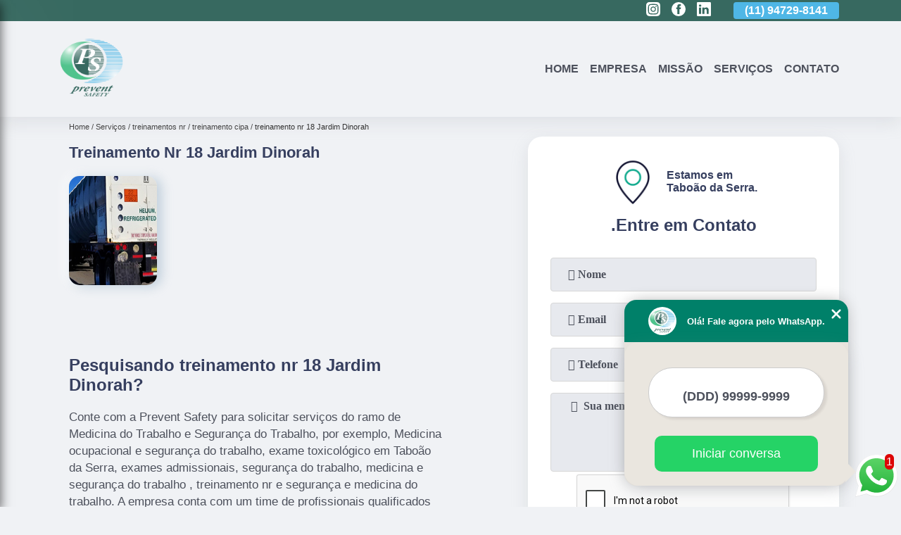

--- FILE ---
content_type: text/html; charset=utf-8
request_url: https://medicina.preventsafety.com.br/treinamentos-nr/treinamento-cipa/treinamento-nr-18-jardim-dinorah
body_size: 17197
content:
<!DOCTYPE html>
<!--[if lt IE 7]>
<html class="no-js lt-ie9 lt-ie8 lt-ie7"> <![endif]-->
<!--[if IE 7]>
<html class="no-js lt-ie9 lt-ie8"> <![endif]-->
<!--[if IE 8]>
<html class="no-js lt-ie9"> <![endif]-->
<!--[if gt IE 8]><!-->
<html class="no-js" lang="pt-br"> <!--<![endif]-->
<head>

 <!-- Google Tag Manager -->
 <script>(function(w,d,s,l,i){w[l]=w[l]||[];w[l].push({'gtm.start':
        new Date().getTime(),event:'gtm.js'});var f=d.getElementsByTagName(s)[0],
        j=d.createElement(s),dl=l!='dataLayer'?'&l='+l:'';j.async=true;j.src=
        'https://www.googletagmanager.com/gtm.js?id='+i+dl;f.parentNode.insertBefore(j,f);
        })(window,document,'script','dataLayer','GTM-PXR53VM');</script>
        <!-- End Google Tag Manager -->

<link rel="preconnect" href="https://fonts.googleapis.com">
  <link rel="preconnect" href="https://fonts.gstatic.com" crossorigin>
  <link rel="preload" href="https://medicina.preventsafety.com.br/css/theme.css" as="style">
  <link rel="preload" href="https://medicina.preventsafety.com.br/css/main.css" as="style">

  <link rel="preload"  href="https://medicina.preventsafety.com.br/./css/owl.carousel.css" as="style" />
  <link rel="preload" 
    href="https://medicina.preventsafety.com.br/./css/owl.theme.default.css" as="style" />
  <link rel="preload"  href="https://medicina.preventsafety.com.br/./css/notify.css" as="style" />
    <title>Treinamento Nr 18 Jardim Dinorah - Treinamento Cipa        - Prevent Safety Medicina e Segurança do Trabalho, Meio Ambiente e Qualidade de Vida.</title>
    <meta charset="utf-8">
    <link rel="shortcut icon" href="https://medicina.preventsafety.com.br/imagens/favicon.ico">
    <base href="https://medicina.preventsafety.com.br/">
            <meta name="google-site-verification" content="WhHgSFGA08IMi-omhIsl7Q9eMs5Qe2FEDUnre4_kHKU"/>
                <meta name="msvalidate.01" content="C6C863CB6F6FF962CE6D2636592AF74C"/>
        <meta name="description" content="">
    <meta name="keywords" content="treinamento cipa, treinamento, cipa">
    <meta name="viewport" content="width=device-width, initial-scale=1.0">
    <meta name="geo.position"
          content=";">
    <meta name="geo.region" content="">
    <meta name="geo.placename" content="">
    <meta name="ICBM"
          content=",">
    <meta name="robots" content="index,follow">
    <meta name="rating" content="General">
    <meta name="revisit-after" content="7 days">
    <meta name="author" content="Prevent Safety">
    <meta property="og:region" content="Brasil">
    <meta property="og:title"
          content="Treinamento Nr 18 Jardim Dinorah - Treinamento Cipa - Prevent Safety Medicina e Segurança do Trabalho, Meio Ambiente e Qualidade de Vida.">
    <meta property="og:type" content="article">
    <meta property="og:image"
          content="https://medicina.preventsafety.com.br/imagens/logo.png">
    <meta property="og:url"
          content="https://medicina.preventsafety.com.br/treinamentos-nr/treinamento-cipa/treinamento-nr-18-jardim-dinorah">
    <meta property="og:description" content="">
    <meta property="og:site_name" content="Prevent Safety">
        <link rel="canonical" href="https://medicina.preventsafety.com.br/treinamentos-nr/treinamento-cipa/treinamento-nr-18-jardim-dinorah">
    <link rel="stylesheet" href="https://medicina.preventsafety.com.br/css/theme.css">
    <link rel="stylesheet" type='text/css' href="https://medicina.preventsafety.com.br/css/main.css"/>
    
    <!-- Desenvolvido por BUSCA CLIENTES - www.buscaclientes.com.br -->
</head> 

<body data-pagina="def77128642e4903af25b46f800cf5ec">


 <!-- Google Tag Manager (noscript) -->
 <noscript><iframe src="https://www.googletagmanager.com/ns.html?id=GTM-PXR53VM"
        height="0" width="0" style="display:none;visibility:hidden"></iframe></noscript>
        <!-- End Google Tag Manager (noscript) -->

    <header>
          <!--  -->
<div class="contact">

  <div class="wrapper">

    <div class="social-container">
      <ul class="social-icons">
      </ul>

    </div>

    <div class="tel">
      <div id="telefones" class="right owl-carousel owl-theme">
       
        <p> (11) <span>4303-8895          </span></p><p> (11) <span>94729-8141          </span></p>        
      </div>
      <div class="tel-dropdown">
       
        <p> (11) <span><a rel="nofollow" class="tel follow-click"
              data-origem="cabecalho-telefone-"
              title="Telefone  - Prevent Safety"
              href="tel:+551143038895">4303-8895</a>
          </span></p><p> (11) <span><a rel="nofollow" class="tel follow-click"
              data-origem="cabecalho-telefone-2"
              title="Telefone 2 - Prevent Safety"
              href="tel:+5511947298141">94729-8141</a>
          </span></p>        
      </div>

    </div>

  </div>
</div>
<!-- -->
<nav class="navbar">
    <!--  -->  
  <div class="logo">
    <a href="https://medicina.preventsafety.com.br/" class="pagina-logo" data-area="paginaLogo"
      title="Prevent Safety - Medicina e Segurança do trabalho, Meio Ambiente e Qualidade de Vida.">
      <img
       src="https://medicina.preventsafety.com.br/imagens/vazio.jpg" data-src="https://medicina.preventsafety.com.br/imagens/logo.png"
        title="Logo - Prevent Safety" class="lazyload"
        alt="Treinamento Nr 18 Jardim Dinorah - Treinamento Cipa - Prevent Safety">
    </a>
  </div>
  <!-- -->
  
  <div class="hamburguer">
    <span></span>
    <span></span>
    <span></span>
  </div>

  <ul class="menu">
            <li><a class="btn-home" data-area="paginaHome"        href="https://medicina.preventsafety.com.br/"
        title="Home">Home</a></li>        <li><a         href="https://medicina.preventsafety.com.br/empresa"
        title="Empresa">Empresa</a></li>        <li><a         href="https://medicina.preventsafety.com.br/missao"
        title="Missão">Missão</a></li>        <li class="dropdown" id="open-side-menu"><a         href="https://medicina.preventsafety.com.br/servicos"
        title="Serviços">Serviços</a></li>        <li><a         href="https://medicina.preventsafety.com.br/contato"
        title="Contato">Contato</a></li>
  </ul>

</nav>
    </header>
    <aside class="sidebar">
    <h2>Serviços</h2>
    
    <nav class="menu">
        
                                
                        <a href="https://medicina.preventsafety.com.br/ambulatorio-medico"
                           title="Ambulatório Médico">Ambulatório Médico</a>
                    
                                        
                        <a href="https://medicina.preventsafety.com.br/aso"
                           title="Aso">Aso</a>
                    
                                        
                        <a href="https://medicina.preventsafety.com.br/clinica-de-exames-admissionais"
                           title="Clínica de Exames Admissionais">Clínica de Exames Admissionais</a>
                    
                                        
                        <a href="https://medicina.preventsafety.com.br/clinica-de-exames-demissionais"
                           title="Clínica de Exames Demissionais">Clínica de Exames Demissionais</a>
                    
                                        
                        <a href="https://medicina.preventsafety.com.br/clinica-de-exames-toxicologicos"
                           title="Clínica de Exames Toxicológicos">Clínica de Exames Toxicológicos</a>
                    
                                        
                        <a href="https://medicina.preventsafety.com.br/clinica-de-seguranca-do-trabalho"
                           title="Clínica de Segurança do Trabalho">Clínica de Segurança do Trabalho</a>
                    
                                        
                        <a href="https://medicina.preventsafety.com.br/clinicas-de-medicina-do-trabalho"
                           title="Clínicas de Medicina do Trabalho">Clínicas de Medicina do Trabalho</a>
                    
                                        
                        <a href="https://medicina.preventsafety.com.br/esocial"
                           title="Esocial">Esocial</a>
                    
                                        
                        <a href="https://medicina.preventsafety.com.br/exames-admissionais"
                           title="Exames Admissionais">Exames Admissionais</a>
                    
                                        
                        <a href="https://medicina.preventsafety.com.br/exames-aso"
                           title="Exames Aso">Exames Aso</a>
                    
                                        
                        <a href="https://medicina.preventsafety.com.br/exames-demissionais"
                           title="Exames Demissionais">Exames Demissionais</a>
                    
                                        
                        <a href="https://medicina.preventsafety.com.br/exames-ocupacionais"
                           title="Exames Ocupacionais">Exames Ocupacionais</a>
                    
                                        
                        <a href="https://medicina.preventsafety.com.br/exames-toxicologicos"
                           title="Exames Toxicológicos">Exames Toxicológicos</a>
                    
                                        
                        <a href="https://medicina.preventsafety.com.br/gerenciamento-de-riscos"
                           title="Gerenciamento de Riscos">Gerenciamento de Riscos</a>
                    
                                        
                        <a href="https://medicina.preventsafety.com.br/gestao-seguranca-do-trabalho"
                           title="Gestão Segurança do Trabalho">Gestão Segurança do Trabalho</a>
                    
                                        
                        <a href="https://medicina.preventsafety.com.br/laudo-tecnico-ltcat"
                           title="Laudo Tecnico Ltcat">Laudo Tecnico Ltcat</a>
                    
                                        
                        <a href="https://medicina.preventsafety.com.br/laudos-de-condicoes-do-trabalho"
                           title="Laudos de Condições do Trabalho">Laudos de Condições do Trabalho</a>
                    
                                        
                        <a href="https://medicina.preventsafety.com.br/laudos-de-insalubridade"
                           title="Laudos de Insalubridade">Laudos de Insalubridade</a>
                    
                                        
                        <a href="https://medicina.preventsafety.com.br/laudos-de-periculosidade"
                           title="Laudos de Periculosidade">Laudos de Periculosidade</a>
                    
                                        
                        <a href="https://medicina.preventsafety.com.br/laudos-tecnicos-de-insalubridade"
                           title="Laudos Técnicos de Insalubridade">Laudos Técnicos de Insalubridade</a>
                    
                                        
                        <a href="https://medicina.preventsafety.com.br/medicina-dos-trabalhos"
                           title="Medicina dos Trabalhos">Medicina dos Trabalhos</a>
                    
                                        
                        <a href="https://medicina.preventsafety.com.br/medicinas-ocupacionais"
                           title="Medicinas Ocupacionais">Medicinas Ocupacionais</a>
                    
                                        
                        <a href="https://medicina.preventsafety.com.br/medico-ocupacional"
                           title="Médico Ocupacional">Médico Ocupacional</a>
                    
                                        
                        <a href="https://medicina.preventsafety.com.br/pgr"
                           title="Pgr">Pgr</a>
                    
                                        
                        <a href="https://medicina.preventsafety.com.br/ppra"
                           title="Ppra">Ppra</a>
                    
                                        
                        <a href="https://medicina.preventsafety.com.br/programa-de-prevencao-de-riscos"
                           title="Programa de Prevenção de Riscos">Programa de Prevenção de Riscos</a>
                    
                                        
                        <a href="https://medicina.preventsafety.com.br/programas-de-prevencao-de-riscos"
                           title="Programas de Prevenção de Riscos">Programas de Prevenção de Riscos</a>
                    
                                        
                        <a href="https://medicina.preventsafety.com.br/saude-dos-trabalhos"
                           title="Saúde dos Trabalhos">Saúde dos Trabalhos</a>
                    
                                        
                        <a href="https://medicina.preventsafety.com.br/saudes-ocupacionais"
                           title="Saúdes Ocupacionais">Saúdes Ocupacionais</a>
                    
                                        
                        <a href="https://medicina.preventsafety.com.br/segurancas-do-trabalho"
                           title="Seguranças do Trabalho">Seguranças do Trabalho</a>
                    
                                        
                        <a href="https://medicina.preventsafety.com.br/sistemas-de-gestao-ambiental"
                           title="Sistemas de Gestão Ambiental">Sistemas de Gestão Ambiental</a>
                    
                                        
                        <a href="https://medicina.preventsafety.com.br/tecnico-de-enfermagem-do-trabalho"
                           title="Técnico de Enfermagem do Trabalho">Técnico de Enfermagem do Trabalho</a>
                    
                                        
                        <a href="https://medicina.preventsafety.com.br/treinamentos-de-nr-18"
                           title="Treinamentos de Nr 18">Treinamentos de Nr 18</a>
                    
                                        
                        <a href="https://medicina.preventsafety.com.br/treinamentos-de-nr-20"
                           title="Treinamentos de Nr 20">Treinamentos de Nr 20</a>
                    
                                        
                        <a href="https://medicina.preventsafety.com.br/treinamentos-nr"
                           title="Treinamentos Nr">Treinamentos Nr</a>
                    
                                        
                        <a href="https://medicina.preventsafety.com.br/treinamentos-nr-10"
                           title="Treinamentos Nr 10">Treinamentos Nr 10</a>
                    
                                        
                        <a href="https://medicina.preventsafety.com.br/treinamentos-nr-12"
                           title="Treinamentos Nr 12">Treinamentos Nr 12</a>
                    
                                        
                        <a href="https://medicina.preventsafety.com.br/treinamentos-nr-33"
                           title="Treinamentos Nr 33">Treinamentos Nr 33</a>
                    
                            
        </nav>
</aside>
    <main>
        <div class="wrapper"><div class="container">

<div id="breadcrumb">
		<ol itemscope itemtype="http://schema.org/BreadcrumbList">
								<li itemprop="itemListElement" itemscope
						itemtype="http://schema.org/ListItem">
						<a itemprop="item" href="https://medicina.preventsafety.com.br/">
							<span itemprop="name">Home</span></a>
						<meta itemprop="position" content="1"/>
					</li>
											<li itemprop="itemListElement" itemscope itemtype="http://schema.org/ListItem">
							<a itemprop="item"
							   href="https://medicina.preventsafety.com.br/servicos">
								<span itemprop="name">Serviços</span></a>
							<meta itemprop="position" content="2"/>
						</li>
												<li itemprop="itemListElement" itemscope itemtype="http://schema.org/ListItem">
							<a itemprop="item"
							   href="https://medicina.preventsafety.com.br/treinamentos-nr">
								<span itemprop="name">treinamentos nr</span></a>
							<meta itemprop="position" content="3"/>
						</li>
												<li itemprop="itemListElement" itemscope itemtype="http://schema.org/ListItem">
							<a itemprop="item"
							   href="https://medicina.preventsafety.com.br/treinamento-cipa">
								<span itemprop="name">treinamento cipa</span></a>
							<meta itemprop="position" content="4"/>
						</li>
												<li><span>treinamento nr 18 Jardim Dinorah</span></li>
								</ol>
</div>

</div>
</div>
        <div class="wrapper text">
 
            <article class="readMore">
                <h1>Treinamento Nr 18 Jardim Dinorah</h1>
                <img class="imagem-pagina lazyload" src="https://medicina.preventsafety.com.br/imagens/vazio.jpg" data-src="https://medicina.preventsafety.com.br/imagens/treinamento-nr-18.jpg"
                    id="imagem-"
                    alt="Treinamento Nr 18 Jardim Dinorah - Treinamento Cipa"
                    title="Treinamento Nr 18 Jardim Dinorah - Treinamento Cipa"
                    width="155"
                    height="172">
                <p></p>
                <p><h2>Pesquisando treinamento nr 18 Jardim Dinorah?</h2> <p>Conte com a Prevent Safety para solicitar serviços do ramo de Medicina do Trabalho e Segurança do Trabalho, por exemplo, Medicina ocupacional e segurança do trabalho, exame toxicológico em Taboão da Serra, exames admissionais, segurança do trabalho, medicina e segurança do trabalho , treinamento nr e segurança e medicina do trabalho. A empresa conta com um time de profissionais qualificados para o serviço, além de investir em equipamentos modernos, que se ajustam a sua necessidade.</p><h2>Você está no local ideal para quem procura por <strong>exames admissionais</strong>.</h2><p>Realizar o atendimento aos clientes de forma ética e responsável, desenvolver soluções e prestar serviços personalizados de Segurança do Trabalho, Saúde Ocupacional e Meio Ambiente, melhorando a qualidade de vida, agregando valor e promovendo ações autossustentáveis.</p><p>Conhecendo nossa excelência, conheça outros trabalhos como: </p><ul><li>segurança do trabalho</li><li>medicina ocupacional</li><li>medicina e segurança do trabalho</li><li>treinamento nr</li></ul> <p>Por isso, não deixe de falar conosco para esclarecer cada uma de suas dúvidas com nossos funcionários. Além do que já foi apresentado, o empreendimento também trabalha com exames admissionais treinamentos nr, entre outras opções. Saiba mais entrando em contato.</p></p>
            </article>

            

                    <div class="formCotacao">
    <form action="https://medicina.preventsafety.com.br/enviar-cotacao" id="formulario-cotacao" method="post">
        <div class="header">
            <h3>.</h3>
        </div>
        <input type="hidden" name="acao" value="cotacao">
        <input type="hidden" name="produto_nome" value="">
        <input class="url-atual" type="hidden" name="produto_url" value="">
        <input class="url-atual" type="hidden" name="produto_ref" value="">
        <input type="hidden" name="imagem" value="" />
        <input type="hidden" name="site" value="https://medicina.preventsafety.com.br/" />
        <input type="hidden" name="email" value="contato@preventsafety.com.br" />
                <input type="hidden" name="projeto" value="5252" />

        <div class="item-form" id="campos-formulario">
            <input style="font-family: 'Font Awesome 5 Free'; font-weight: 700;" type="text" name="nome"
                placeholder="&#xf007; Nome" required>
            <p class="error-message" id="erro_nome"></p>
            <input style="font-family: 'Font Awesome 5 Free'; font-weight: 700;" type="email" name="email_contato"
                placeholder="&#xf0e0; Email" required>
            <p class="error-message" id="erro_email_contato"></p>
            <input style="font-family: 'Font Awesome 5 Free'; font-weight: 700;" type="text" name="telefone"
                class="telefone" placeholder="&#xf095; Telefone" required>
            <p class="error-message" id="erro_telefone"></p>

            <p class="error-message" id="erro_palavra"></p>
        </div>

        <div class="item-form" id="mensagem-formulario">
            <textarea style="font-family: 'Font Awesome 5 Free'; font-weight: 700;" name="mensagem"
                placeholder=" &#xf0e0;  Sua mensagem"></textarea>
            <p class="error-message" id="erro_mensagem"></p>
        </div>
        <div class="clear"></div>

        <div class="cta-formulario">
            <div class="seguranca-cta-formulario">
                <div class="item-cta">
                                        <div class="g-recaptcha" data-sitekey="6Lc4qVcbAAAAAMxVnYyI2qK1s5CR75008T_saSqw">
                    </div>
                                    </div>
                <div class="item-cta">
                <button type="button" id="btn-enviar-cotacao" class="btn-verde">Enviar</button>

                    <img src="https://medicina.preventsafety.com.br/imagens/vazio.jpg" data-src="imagens/ajax-loader.gif" class="lazyload image-loading" id="loader-ajax" alt="Aguarde..."
                        title="Aguarde..." style="display:none">
                </div>
            </div>
        </div>

        

    </form>
    </div>
    

    
            

        </div>

        <div class="categorias">
            <div id="prova_social" class="prova_social owl-carousel owl-theme"><div class="item"><div class="review" itemscope itemtype="https://schema.org/Review"><div class="item_review" itemprop="itemReviewed" itemscope itemtype="https://schema.org/Organization"><span itemprop="name"></span></div><span itemprop="reviewRating" itemscope itemtype="https://schema.org/Rating"> <span class="ration" itemprop="ratingValue">5</span> </span> <b><span class="title" itemprop="name">"Ótimo atendimento !!!"</span> </b><span itemprop="author" itemscope itemtype="https://schema.org/Person"> <span class="name" itemprop="name">Laercio Lucas de Oliveira</span> </span><span class="review_body" itemprop="reviewBody">Ótimo atendimento desde o primeiro contato via telefônico ate o presencial na hora de fazer o exame pretendido.</span></div></div><div class="item"><div class="review" itemscope itemtype="https://schema.org/Review"><div class="item_review" itemprop="itemReviewed" itemscope itemtype="https://schema.org/Organization"><span itemprop="name"></span></div><span itemprop="reviewRating" itemscope itemtype="https://schema.org/Rating"> <span class="ration" itemprop="ratingValue">5</span> </span> <b><span class="title" itemprop="name">"Gostei muito do atendimento !!!"</span> </b><span itemprop="author" itemscope itemtype="https://schema.org/Person"> <span class="name" itemprop="name">Diones Ribeiro</span> </span><span class="review_body" itemprop="reviewBody">Gostei muito do atendimento, todos muito gentis, medico foi muito atencioso.Consegui realizar todos os exame em um só local. E o melhor que não tive que pagar estacionamento e foi super fácil de estacionar próximo da clinica.</span></div></div><div class="item"><div class="review" itemscope itemtype="https://schema.org/Review"><div class="item_review" itemprop="itemReviewed" itemscope itemtype="https://schema.org/Organization"><span itemprop="name"></span></div><span itemprop="reviewRating" itemscope itemtype="https://schema.org/Rating"> <span class="ration" itemprop="ratingValue">5</span> </span> <b><span class="title" itemprop="name">"Lugar simples e eficaz !!!"</span> </b><span itemprop="author" itemscope itemtype="https://schema.org/Person"> <span class="name" itemprop="name">Willian Almeida</span> </span><span class="review_body" itemprop="reviewBody">Lugar simples e eficaz. De todas as clínicas que passei, está foi a que realmente fez um diagnóstico de verdade para exame admissional...</span></div></div><div class="item"><div class="review" itemscope itemtype="https://schema.org/Review"><div class="item_review" itemprop="itemReviewed" itemscope itemtype="https://schema.org/Organization"><span itemprop="name"></span></div><span itemprop="reviewRating" itemscope itemtype="https://schema.org/Rating"> <span class="ration" itemprop="ratingValue">5</span> </span> <b><span class="title" itemprop="name">"Ótimas instalações e atendimento ."</span> </b><span itemprop="author" itemscope itemtype="https://schema.org/Person"> <span class="name" itemprop="name">Max Grossmann</span> </span><span class="review_body" itemprop="reviewBody">Ótimas instalações e atendimento, todos os exames no mesmo local e serviços de engenharia completos.</span></div></div></div>        </div>


        <div class="copyright">O conteúdo do texto
            "<strong>Treinamento Nr 18 Jardim Dinorah</strong>" é de direito reservado. Sua
            reprodução, parcial ou total, mesmo citando nossos links, é proibida sem a autorização do autor.
            Crime de violação de direito autoral &ndash; artigo 184 do Código Penal &ndash; <a
                title="Lei de direitos autorais" target="_blank"
                href="http://www.planalto.gov.br/Ccivil_03/Leis/L9610.htm" rel="noreferrer">Lei 9610/98 - Lei
                de direitos autorais</a>.
        </div>

    </main>
    </div><!-- .wrapper -->
    
    <footer>
    <aside class="categorias-footer">
        <h2>
            <a href="https://medicina.preventsafety.com.br/servicos"
                title="Serviços - Prevent Safety Medicina e Segurança do trabalho, Meio Ambiente e Qualidade de Vida.">Serviços</a>
        </h2>
        <nav>
            <ul class="cssmenu" id="accordian">
                                <li class="dropdown">
                    <a class="dropdown-toggle" href="https://medicina.preventsafety.com.br/ambulatorio-medico"
                        title="Ambulatório Médico">Ambulatório Médico</a>
                    <ul class="sub-menu subcategoria-menu">
                                                <li>
                            <a href="https://medicina.preventsafety.com.br/ambulatorio-de-saude-ocupacional"
                                title="Ambulatorio de Saúde Ocupacional">Ambulatorio de Saúde Ocupacional</a>
                        </li>

                                                <li>
                            <a href="https://medicina.preventsafety.com.br/ambulatorio-corporativo"
                                title="Ambulatório Corporativo">Ambulatório Corporativo</a>
                        </li>

                                                <li>
                            <a href="https://medicina.preventsafety.com.br/ambulatorio-em-empresa"
                                title="Ambulatório em Empresa">Ambulatório em Empresa</a>
                        </li>

                                                <li>
                            <a href="https://medicina.preventsafety.com.br/ambulatorio-medico-dentro-da-empresa"
                                title="Ambulatório Médico Dentro da Empresa​">Ambulatório Médico Dentro da Empresa​</a>
                        </li>

                                                <li>
                            <a href="https://medicina.preventsafety.com.br/ambulatorio-medico-em-empresas"
                                title="Ambulatório Médico em Empresas​">Ambulatório Médico em Empresas​</a>
                        </li>

                                                <li>
                            <a href="https://medicina.preventsafety.com.br/ambulatorio-medico-na-empresa"
                                title="Ambulatório Médico na Empresa​">Ambulatório Médico na Empresa​</a>
                        </li>

                                                <li>
                            <a href="https://medicina.preventsafety.com.br/ambulatorio-medico-para-empresas"
                                title="Ambulatório Médico para Empresas​">Ambulatório Médico para Empresas​</a>
                        </li>

                                                <li>
                            <a href="https://medicina.preventsafety.com.br/ambulatorio-nas-empresas"
                                title="Ambulatório nas Empresas">Ambulatório nas Empresas</a>
                        </li>

                                                <li>
                            <a href="https://medicina.preventsafety.com.br/ambulatorio-para-empresas"
                                title="Ambulatório para Empresas">Ambulatório para Empresas</a>
                        </li>

                                                <li>
                            <a href="https://medicina.preventsafety.com.br/implantacao-de-ambulatorio-medico-em-empresa"
                                title="Implantação de Ambulatório Médico em Empresa​">Implantação de Ambulatório Médico em Empresa​</a>
                        </li>

                                                <li>
                            <a href="https://medicina.preventsafety.com.br/terceirizacao-de-ambulatorio"
                                title="Terceirização de Ambulatório">Terceirização de Ambulatório</a>
                        </li>

                                                <li>
                            <a href="https://medicina.preventsafety.com.br/terceirizacao-de-ambulatorio-medico"
                                title="Terceirização de Ambulatório Médico">Terceirização de Ambulatório Médico</a>
                        </li>

                                            </ul>
                </li>
                                <li class="dropdown">
                    <a class="dropdown-toggle" href="https://medicina.preventsafety.com.br/aso"
                        title="Aso">Aso</a>
                    <ul class="sub-menu subcategoria-menu">
                                                <li>
                            <a href="https://medicina.preventsafety.com.br/aso-assessoria-em-saude-ocupacional"
                                title="Aso Assessoria em Saúde Ocupacional">Aso Assessoria em Saúde Ocupacional</a>
                        </li>

                                                <li>
                            <a href="https://medicina.preventsafety.com.br/aso-atestado-de-saude"
                                title="Aso Atestado de Saúde">Aso Atestado de Saúde</a>
                        </li>

                                                <li>
                            <a href="https://medicina.preventsafety.com.br/aso-atestado-saude-ocupacional"
                                title="Aso Atestado Saúde Ocupacional">Aso Atestado Saúde Ocupacional</a>
                        </li>

                                                <li>
                            <a href="https://medicina.preventsafety.com.br/aso-com-aptidao-para-trabalho-em-altura"
                                title="Aso com Aptidão para Trabalho em Altura">Aso com Aptidão para Trabalho em Altura</a>
                        </li>

                                                <li>
                            <a href="https://medicina.preventsafety.com.br/aso-de-retorno"
                                title="Aso de Retorno">Aso de Retorno</a>
                        </li>

                                                <li>
                            <a href="https://medicina.preventsafety.com.br/aso-de-retorno-ao-trabalho-nr-7"
                                title="Aso de Retorno ao Trabalho Nr 7">Aso de Retorno ao Trabalho Nr 7</a>
                        </li>

                                                <li>
                            <a href="https://medicina.preventsafety.com.br/aso-exame-periodico"
                                title="Aso Exame Periódico">Aso Exame Periódico</a>
                        </li>

                                                <li>
                            <a href="https://medicina.preventsafety.com.br/aso-medicina-ocupacional"
                                title="Aso Medicina Ocupacional">Aso Medicina Ocupacional</a>
                        </li>

                                                <li>
                            <a href="https://medicina.preventsafety.com.br/aso-ocupacional"
                                title="Aso Ocupacional">Aso Ocupacional</a>
                        </li>

                                                <li>
                            <a href="https://medicina.preventsafety.com.br/aso-para-trabalho-em-altura"
                                title="Aso para Trabalho em Altura">Aso para Trabalho em Altura</a>
                        </li>

                                            </ul>
                </li>
                                <li class="dropdown">
                    <a class="dropdown-toggle" href="https://medicina.preventsafety.com.br/clinica-de-exames-admissionais"
                        title="Clínica de Exames Admissionais">Clínica de Exames Admissionais</a>
                    <ul class="sub-menu subcategoria-menu">
                                                <li>
                            <a href="https://medicina.preventsafety.com.br/clinica-de-exame-admissional-aso-ferreira"
                                title="Clínica de Exame Admissional Aso Ferreira">Clínica de Exame Admissional Aso Ferreira</a>
                        </li>

                                                <li>
                            <a href="https://medicina.preventsafety.com.br/clinica-de-exame-admissional-clt-ferreira"
                                title="Clínica de Exame Admissional Clt Ferreira">Clínica de Exame Admissional Clt Ferreira</a>
                        </li>

                                                <li>
                            <a href="https://medicina.preventsafety.com.br/clinica-de-exame-admissional-de-sangue-vila-sonia"
                                title="Clínica de Exame Admissional de Sangue Vila Sônia">Clínica de Exame Admissional de Sangue Vila Sônia</a>
                        </li>

                                                <li>
                            <a href="https://medicina.preventsafety.com.br/clinica-de-exame-admissional-e-demissional-itapecerica-da-serra"
                                title="Clínica de Exame Admissional e Demissional Itapecerica da Serra">Clínica de Exame Admissional e Demissional Itapecerica da Serra</a>
                        </li>

                                                <li>
                            <a href="https://medicina.preventsafety.com.br/clinica-de-exame-admissional-taboao-da-serra"
                                title="Clínica de Exame Admissional Taboão da Serra">Clínica de Exame Admissional Taboão da Serra</a>
                        </li>

                                                <li>
                            <a href="https://medicina.preventsafety.com.br/clinica-de-exame-aso-admissional-francisco-morato"
                                title="Clínica de Exame Aso Admissional Francisco Morato">Clínica de Exame Aso Admissional Francisco Morato</a>
                        </li>

                                                <li>
                            <a href="https://medicina.preventsafety.com.br/clinica-de-exame-clinico-admissional-embu"
                                title="Clínica de Exame Clínico Admissional Embu">Clínica de Exame Clínico Admissional Embu</a>
                        </li>

                                                <li>
                            <a href="https://medicina.preventsafety.com.br/clinica-de-exame-de-admissional-embu"
                                title="Clínica de Exame de Admissional Embu">Clínica de Exame de Admissional Embu</a>
                        </li>

                                                <li>
                            <a href="https://medicina.preventsafety.com.br/clinica-de-exame-de-sangue-admissional-taboao-da-serra"
                                title="Clínica de Exame de Sangue Admissional Taboão da Serra">Clínica de Exame de Sangue Admissional Taboão da Serra</a>
                        </li>

                                                <li>
                            <a href="https://medicina.preventsafety.com.br/clinica-de-exame-medico-admissional-morumbi"
                                title="Clínica de Exame Médico Admissional Morumbi">Clínica de Exame Médico Admissional Morumbi</a>
                        </li>

                                                <li>
                            <a href="https://medicina.preventsafety.com.br/clinica-de-exame-ocupacional-admissional-morumbi"
                                title="Clínica de Exame Ocupacional Admissional Morumbi">Clínica de Exame Ocupacional Admissional Morumbi</a>
                        </li>

                                                <li>
                            <a href="https://medicina.preventsafety.com.br/clinica-de-exame-pre-admissional-campo-limpo"
                                title="Clínica de Exame Pré Admissional Campo Limpo">Clínica de Exame Pré Admissional Campo Limpo</a>
                        </li>

                                            </ul>
                </li>
                                <li class="dropdown">
                    <a class="dropdown-toggle" href="https://medicina.preventsafety.com.br/clinica-de-exames-demissionais"
                        title="Clínica de Exames Demissionais">Clínica de Exames Demissionais</a>
                    <ul class="sub-menu subcategoria-menu">
                                                <li>
                            <a href="https://medicina.preventsafety.com.br/clinica-de-exame-aso-demissional-francisco-morato"
                                title="Clínica de Exame Aso Demissional Francisco Morato">Clínica de Exame Aso Demissional Francisco Morato</a>
                        </li>

                                                <li>
                            <a href="https://medicina.preventsafety.com.br/clinica-de-exame-clinico-demissional-vila-sonia"
                                title="Clínica de Exame Clínico Demissional Vila Sônia">Clínica de Exame Clínico Demissional Vila Sônia</a>
                        </li>

                                                <li>
                            <a href="https://medicina.preventsafety.com.br/clinica-de-exame-demissional-aso-taboao-da-serra"
                                title="Clínica de Exame Demissional Aso Taboão da Serra">Clínica de Exame Demissional Aso Taboão da Serra</a>
                        </li>

                                                <li>
                            <a href="https://medicina.preventsafety.com.br/clinica-de-exame-demissional-clt-morumbi"
                                title="Clínica de Exame Demissional Clt Morumbi">Clínica de Exame Demissional Clt Morumbi</a>
                        </li>

                                                <li>
                            <a href="https://medicina.preventsafety.com.br/clinica-de-exame-demissional-e-periodico-campo-limpo"
                                title="Clínica de Exame Demissional e Periódico Campo Limpo">Clínica de Exame Demissional e Periódico Campo Limpo</a>
                        </li>

                                                <li>
                            <a href="https://medicina.preventsafety.com.br/clinica-de-exame-demissional-mais-proximo-itapecerica-da-serra"
                                title="Clínica de Exame Demissional Mais Próximo Itapecerica da Serra">Clínica de Exame Demissional Mais Próximo Itapecerica da Serra</a>
                        </li>

                                                <li>
                            <a href="https://medicina.preventsafety.com.br/clinica-de-exame-demissional-perto-de-mim-francisco-morato"
                                title="Clínica de Exame Demissional Perto de Mim Francisco Morato">Clínica de Exame Demissional Perto de Mim Francisco Morato</a>
                        </li>

                                                <li>
                            <a href="https://medicina.preventsafety.com.br/clinica-de-exame-demissional-vila-sonia"
                                title="Clínica de Exame Demissional Vila Sônia">Clínica de Exame Demissional Vila Sônia</a>
                        </li>

                                                <li>
                            <a href="https://medicina.preventsafety.com.br/clinica-de-exame-medico-demissional-campo-limpo"
                                title="Clínica de Exame Médico Demissional Campo Limpo">Clínica de Exame Médico Demissional Campo Limpo</a>
                        </li>

                                                <li>
                            <a href="https://medicina.preventsafety.com.br/clinica-de-exame-ocupacional-demissional-itapecerica-da-serra"
                                title="Clínica de Exame Ocupacional Demissional Itapecerica da Serra">Clínica de Exame Ocupacional Demissional Itapecerica da Serra</a>
                        </li>

                                                <li>
                            <a href="https://medicina.preventsafety.com.br/clinica-de-exame-toxicologico-demissional-embu"
                                title="Clínica de Exame Toxicológico Demissional Embu">Clínica de Exame Toxicológico Demissional Embu</a>
                        </li>

                                            </ul>
                </li>
                                <li class="dropdown">
                    <a class="dropdown-toggle" href="https://medicina.preventsafety.com.br/clinica-de-exames-toxicologicos"
                        title="Clínica de Exames Toxicológicos">Clínica de Exames Toxicológicos</a>
                    <ul class="sub-menu subcategoria-menu">
                                                <li>
                            <a href="https://medicina.preventsafety.com.br/clinica-de-exame-admissional-toxicologico-morumbi"
                                title="Clínica de Exame Admissional Toxicológico Morumbi">Clínica de Exame Admissional Toxicológico Morumbi</a>
                        </li>

                                                <li>
                            <a href="https://medicina.preventsafety.com.br/clinica-de-exame-de-sangue-toxicologico-morumbi"
                                title="Clínica de Exame de Sangue Toxicológico Morumbi">Clínica de Exame de Sangue Toxicológico Morumbi</a>
                        </li>

                                                <li>
                            <a href="https://medicina.preventsafety.com.br/clinica-de-exame-toxicologico-cnh-embu"
                                title="Clínica de Exame Toxicológico Cnh Embu">Clínica de Exame Toxicológico Cnh Embu</a>
                        </li>

                                                <li>
                            <a href="https://medicina.preventsafety.com.br/clinica-de-exame-toxicologico-para-cnh-ferreira"
                                title="Clínica de Exame Toxicológico para Cnh Ferreira">Clínica de Exame Toxicológico para Cnh Ferreira</a>
                        </li>

                                                <li>
                            <a href="https://medicina.preventsafety.com.br/clinica-de-exame-toxicologico-para-empresas-francisco-morato"
                                title="Clínica de Exame Toxicológico para Empresas Francisco Morato">Clínica de Exame Toxicológico para Empresas Francisco Morato</a>
                        </li>

                                                <li>
                            <a href="https://medicina.preventsafety.com.br/clinica-de-exame-toxicologico-para-motorista-campo-limpo"
                                title="Clínica de Exame Toxicológico para Motorista Campo Limpo">Clínica de Exame Toxicológico para Motorista Campo Limpo</a>
                        </li>

                                                <li>
                            <a href="https://medicina.preventsafety.com.br/clinica-de-exame-toxicologico-para-o-detran-embu"
                                title="Clínica de Exame Toxicológico para o Detran Embu">Clínica de Exame Toxicológico para o Detran Embu</a>
                        </li>

                                                <li>
                            <a href="https://medicina.preventsafety.com.br/clinica-de-exame-toxicologico-particular-taboao-da-serra"
                                title="Clínica de Exame Toxicológico Particular Taboão da Serra">Clínica de Exame Toxicológico Particular Taboão da Serra</a>
                        </li>

                                                <li>
                            <a href="https://medicina.preventsafety.com.br/clinica-de-exame-toxicologico-pelo-sangue-vila-sonia"
                                title="Clínica de Exame Toxicológico pelo Sangue Vila Sônia">Clínica de Exame Toxicológico pelo Sangue Vila Sônia</a>
                        </li>

                                                <li>
                            <a href="https://medicina.preventsafety.com.br/clinica-de-exame-toxicologico-periodico-itapecerica-da-serra"
                                title="Clínica de Exame Toxicológico Periódico Itapecerica da Serra">Clínica de Exame Toxicológico Periódico Itapecerica da Serra</a>
                        </li>

                                            </ul>
                </li>
                                <li class="dropdown">
                    <a class="dropdown-toggle" href="https://medicina.preventsafety.com.br/clinica-de-seguranca-do-trabalho"
                        title="Clínica de Segurança do Trabalho">Clínica de Segurança do Trabalho</a>
                    <ul class="sub-menu subcategoria-menu">
                                                <li>
                            <a href="https://medicina.preventsafety.com.br/clinicas-de-saude-e-seguranca-do-trabalho"
                                title="Clinicas de Saúde e Segurança do Trabalho">Clinicas de Saúde e Segurança do Trabalho</a>
                        </li>

                                                <li>
                            <a href="https://medicina.preventsafety.com.br/clinica-de-medicina-e-seguranca-do-trabalho"
                                title="Clínica de Medicina e Segurança do Trabalho">Clínica de Medicina e Segurança do Trabalho</a>
                        </li>

                                                <li>
                            <a href="https://medicina.preventsafety.com.br/clinica-de-saude-do-trabalho"
                                title="Clínica de Saúde do Trabalho">Clínica de Saúde do Trabalho</a>
                        </li>

                                                <li>
                            <a href="https://medicina.preventsafety.com.br/clinica-de-saude-e-seguranca-do-trabalho"
                                title="Clínica de Saúde e Segurança do Trabalho">Clínica de Saúde e Segurança do Trabalho</a>
                        </li>

                                                <li>
                            <a href="https://medicina.preventsafety.com.br/clinica-de-saude-ocupacional"
                                title="Clínica de Saúde Ocupacional">Clínica de Saúde Ocupacional</a>
                        </li>

                                                <li>
                            <a href="https://medicina.preventsafety.com.br/clinica-de-seguranca-do-trabalho-perto-de-mim"
                                title="Clínica de Segurança do Trabalho Perto de Mim">Clínica de Segurança do Trabalho Perto de Mim</a>
                        </li>

                                                <li>
                            <a href="https://medicina.preventsafety.com.br/clinica-de-seguranca-ocupacional"
                                title="Clínica de Segurança Ocupacional">Clínica de Segurança Ocupacional</a>
                        </li>

                                                <li>
                            <a href="https://medicina.preventsafety.com.br/clinica-especializada-em-medicina-do-trabalho"
                                title="Clínica Especializada em Medicina do Trabalho">Clínica Especializada em Medicina do Trabalho</a>
                        </li>

                                                <li>
                            <a href="https://medicina.preventsafety.com.br/clinica-medica-seguranca-do-trabalho"
                                title="Clínica Médica Segurança do Trabalho">Clínica Médica Segurança do Trabalho</a>
                        </li>

                                                <li>
                            <a href="https://medicina.preventsafety.com.br/clinica-ocupacional-de-medicina-do-trabalho"
                                title="Clínica Ocupacional de Medicina do Trabalho">Clínica Ocupacional de Medicina do Trabalho</a>
                        </li>

                                                <li>
                            <a href="https://medicina.preventsafety.com.br/clinica-saude-e-seguranca-no-trabalho"
                                title="Clínica Saúde e Segurança no Trabalho">Clínica Saúde e Segurança no Trabalho</a>
                        </li>

                                                <li>
                            <a href="https://medicina.preventsafety.com.br/clinica-seguranca-e-medicina-do-trabalho"
                                title="Clínica Segurança e Medicina do Trabalho">Clínica Segurança e Medicina do Trabalho</a>
                        </li>

                                            </ul>
                </li>
                                <li class="dropdown">
                    <a class="dropdown-toggle" href="https://medicina.preventsafety.com.br/clinicas-de-medicina-do-trabalho"
                        title="Clínicas de Medicina do Trabalho">Clínicas de Medicina do Trabalho</a>
                    <ul class="sub-menu subcategoria-menu">
                                                <li>
                            <a href="https://medicina.preventsafety.com.br/clinica-aso-admissional"
                                title="Clínica Aso Admissional">Clínica Aso Admissional</a>
                        </li>

                                                <li>
                            <a href="https://medicina.preventsafety.com.br/clinica-de-exame-admissional"
                                title="Clínica de Exame Admissional">Clínica de Exame Admissional</a>
                        </li>

                                                <li>
                            <a href="https://medicina.preventsafety.com.br/clinica-de-medicina-do-trabalho"
                                title="Clínica de Medicina do Trabalho">Clínica de Medicina do Trabalho</a>
                        </li>

                                                <li>
                            <a href="https://medicina.preventsafety.com.br/clinica-de-saude-e-exame-ocupacional"
                                title="Clínica de Saúde e Exame Ocupacional">Clínica de Saúde e Exame Ocupacional</a>
                        </li>

                                                <li>
                            <a href="https://medicina.preventsafety.com.br/clinica-exame-ocupacional"
                                title="Clínica Exame Ocupacional">Clínica Exame Ocupacional</a>
                        </li>

                                                <li>
                            <a href="https://medicina.preventsafety.com.br/clinica-para-exame-admissional"
                                title="Clínica para Exame Admissional">Clínica para Exame Admissional</a>
                        </li>

                                                <li>
                            <a href="https://medicina.preventsafety.com.br/clinica-para-exame-aso-admissional"
                                title="Clínica para Exame Aso Admissional">Clínica para Exame Aso Admissional</a>
                        </li>

                                                <li>
                            <a href="https://medicina.preventsafety.com.br/clinica-para-seguranca-do-trabalho"
                                title="Clínica para Segurança do Trabalho">Clínica para Segurança do Trabalho</a>
                        </li>

                                                <li>
                            <a href="https://medicina.preventsafety.com.br/clinica-para-seguranca-e-medicina-do-trabalho"
                                title="Clínica para Segurança e Medicina do Trabalho">Clínica para Segurança e Medicina do Trabalho</a>
                        </li>

                                                <li>
                            <a href="https://medicina.preventsafety.com.br/clinica-saude-ocupacional"
                                title="Clínica Saúde Ocupacional">Clínica Saúde Ocupacional</a>
                        </li>

                                            </ul>
                </li>
                                <li class="dropdown">
                    <a class="dropdown-toggle" href="https://medicina.preventsafety.com.br/esocial"
                        title="Esocial">Esocial</a>
                    <ul class="sub-menu subcategoria-menu">
                                                <li>
                            <a href="https://medicina.preventsafety.com.br/empresa-para-fazer-esocial"
                                title="Empresa para Fazer Esocial">Empresa para Fazer Esocial</a>
                        </li>

                                                <li>
                            <a href="https://medicina.preventsafety.com.br/enviar-sst-esocial"
                                title="Enviar Sst Esocial">Enviar Sst Esocial</a>
                        </li>

                                                <li>
                            <a href="https://medicina.preventsafety.com.br/envio-esocial"
                                title="Envio Esocial">Envio Esocial</a>
                        </li>

                                                <li>
                            <a href="https://medicina.preventsafety.com.br/envio-sst"
                                title="Envio Sst">Envio Sst</a>
                        </li>

                                                <li>
                            <a href="https://medicina.preventsafety.com.br/envio-sst-esocial"
                                title="Envio Sst Esocial">Envio Sst Esocial</a>
                        </li>

                                                <li>
                            <a href="https://medicina.preventsafety.com.br/esocial-envio-de-eventos"
                                title="Esocial Envio de Eventos">Esocial Envio de Eventos</a>
                        </li>

                                                <li>
                            <a href="https://medicina.preventsafety.com.br/esocial-para-empresa"
                                title="Esocial para Empresa">Esocial para Empresa</a>
                        </li>

                                                <li>
                            <a href="https://medicina.preventsafety.com.br/esocial-para-empresas"
                                title="Esocial para Empresas">Esocial para Empresas</a>
                        </li>

                                                <li>
                            <a href="https://medicina.preventsafety.com.br/eventos-de-sst-no-esocial"
                                title="Eventos de Sst no Esocial">Eventos de Sst no Esocial</a>
                        </li>

                                                <li>
                            <a href="https://medicina.preventsafety.com.br/eventos-do-esocial-sst"
                                title="Eventos do Esocial Sst">Eventos do Esocial Sst</a>
                        </li>

                                                <li>
                            <a href="https://medicina.preventsafety.com.br/eventos-esocial-seguranca-do-trabalho"
                                title="Eventos Esocial Segurança do Trabalho">Eventos Esocial Segurança do Trabalho</a>
                        </li>

                                                <li>
                            <a href="https://medicina.preventsafety.com.br/sst-esocial"
                                title="Sst Esocial">Sst Esocial</a>
                        </li>

                                            </ul>
                </li>
                                <li class="dropdown">
                    <a class="dropdown-toggle" href="https://medicina.preventsafety.com.br/exames-admissionais"
                        title="Exames Admissionais">Exames Admissionais</a>
                    <ul class="sub-menu subcategoria-menu">
                                                <li>
                            <a href="https://medicina.preventsafety.com.br/exame-admissional"
                                title="Exame Admissional">Exame Admissional</a>
                        </li>

                                                <li>
                            <a href="https://medicina.preventsafety.com.br/exame-admissional-aso"
                                title="Exame Admissional Aso">Exame Admissional Aso</a>
                        </li>

                                                <li>
                            <a href="https://medicina.preventsafety.com.br/exame-admissional-de-sangue"
                                title="Exame Admissional de Sangue">Exame Admissional de Sangue</a>
                        </li>

                                                <li>
                            <a href="https://medicina.preventsafety.com.br/exame-admissional-e-demissional"
                                title="Exame Admissional e Demissional">Exame Admissional e Demissional</a>
                        </li>

                                                <li>
                            <a href="https://medicina.preventsafety.com.br/exame-admissional-em-itapecerica"
                                title="Exame Admissional em Itapecerica">Exame Admissional em Itapecerica</a>
                        </li>

                                                <li>
                            <a href="https://medicina.preventsafety.com.br/exame-admissional-em-taboao-da-serra"
                                title="Exame Admissional em Taboão da Serra">Exame Admissional em Taboão da Serra</a>
                        </li>

                                                <li>
                            <a href="https://medicina.preventsafety.com.br/exame-admissional-toxicologico-para-habilitacao"
                                title="Exame Admissional Toxicológico para Habilitação">Exame Admissional Toxicológico para Habilitação</a>
                        </li>

                                                <li>
                            <a href="https://medicina.preventsafety.com.br/exame-clinico-admissional"
                                title="Exame Clínico Admissional">Exame Clínico Admissional</a>
                        </li>

                                                <li>
                            <a href="https://medicina.preventsafety.com.br/exame-de-sangue-admissional"
                                title="Exame de Sangue Admissional">Exame de Sangue Admissional</a>
                        </li>

                                                <li>
                            <a href="https://medicina.preventsafety.com.br/exame-medico-admissional"
                                title="Exame Médico Admissional">Exame Médico Admissional</a>
                        </li>

                                                <li>
                            <a href="https://medicina.preventsafety.com.br/exame-pre-admissional"
                                title="Exame Pré Admissional">Exame Pré Admissional</a>
                        </li>

                                                <li>
                            <a href="https://medicina.preventsafety.com.br/exame-toxicologico-admissional-clt"
                                title="Exame Toxicológico Admissional Clt">Exame Toxicológico Admissional Clt</a>
                        </li>

                                            </ul>
                </li>
                                <li class="dropdown">
                    <a class="dropdown-toggle" href="https://medicina.preventsafety.com.br/exames-aso"
                        title="Exames Aso">Exames Aso</a>
                    <ul class="sub-menu subcategoria-menu">
                                                <li>
                            <a href="https://medicina.preventsafety.com.br/aso-exame-clinico"
                                title="Aso Exame Clínico">Aso Exame Clínico</a>
                        </li>

                                                <li>
                            <a href="https://medicina.preventsafety.com.br/aso-exame-laboratorial"
                                title="Aso Exame Laboratorial">Aso Exame Laboratorial</a>
                        </li>

                                                <li>
                            <a href="https://medicina.preventsafety.com.br/aso-exame-ocupacional"
                                title="Aso Exame Ocupacional">Aso Exame Ocupacional</a>
                        </li>

                                                <li>
                            <a href="https://medicina.preventsafety.com.br/exame-aso-admissional"
                                title="Exame Aso Admissional">Exame Aso Admissional</a>
                        </li>

                                                <li>
                            <a href="https://medicina.preventsafety.com.br/exame-aso-clt"
                                title="Exame Aso Clt">Exame Aso Clt</a>
                        </li>

                                                <li>
                            <a href="https://medicina.preventsafety.com.br/exame-aso-periodico"
                                title="Exame Aso Periódico">Exame Aso Periódico</a>
                        </li>

                                                <li>
                            <a href="https://medicina.preventsafety.com.br/exame-clinico-ocupacional-com-aso"
                                title="Exame Clínico Ocupacional com Aso">Exame Clínico Ocupacional com Aso</a>
                        </li>

                                                <li>
                            <a href="https://medicina.preventsafety.com.br/exame-do-aso"
                                title="Exame do Aso">Exame do Aso</a>
                        </li>

                                                <li>
                            <a href="https://medicina.preventsafety.com.br/exames-aso-periodico"
                                title="Exames Aso Periódico">Exames Aso Periódico</a>
                        </li>

                                                <li>
                            <a href="https://medicina.preventsafety.com.br/exames-de-saude-ocupacional"
                                title="Exames de Saúde Ocupacional">Exames de Saúde Ocupacional</a>
                        </li>

                                                <li>
                            <a href="https://medicina.preventsafety.com.br/exames-para-atestado-de-saude-ocupacional"
                                title="Exames para Atestado de Saúde Ocupacional">Exames para Atestado de Saúde Ocupacional</a>
                        </li>

                                            </ul>
                </li>
                                <li class="dropdown">
                    <a class="dropdown-toggle" href="https://medicina.preventsafety.com.br/exames-demissionais"
                        title="Exames Demissionais">Exames Demissionais</a>
                    <ul class="sub-menu subcategoria-menu">
                                                <li>
                            <a href="https://medicina.preventsafety.com.br/exame-aso-demissional"
                                title="Exame Aso Demissional">Exame Aso Demissional</a>
                        </li>

                                                <li>
                            <a href="https://medicina.preventsafety.com.br/exame-clinico-demissional"
                                title="Exame Clínico Demissional">Exame Clínico Demissional</a>
                        </li>

                                                <li>
                            <a href="https://medicina.preventsafety.com.br/exame-demissional"
                                title="Exame Demissional">Exame Demissional</a>
                        </li>

                                                <li>
                            <a href="https://medicina.preventsafety.com.br/exame-demissional-aso"
                                title="Exame Demissional Aso">Exame Demissional Aso</a>
                        </li>

                                                <li>
                            <a href="https://medicina.preventsafety.com.br/exame-demissional-e-admissional"
                                title="Exame Demissional e Admissional">Exame Demissional e Admissional</a>
                        </li>

                                                <li>
                            <a href="https://medicina.preventsafety.com.br/exame-demissional-em-itapecerica"
                                title="Exame Demissional em Itapecerica">Exame Demissional em Itapecerica</a>
                        </li>

                                                <li>
                            <a href="https://medicina.preventsafety.com.br/exame-demissional-em-taboao-da-serra"
                                title="Exame Demissional em Taboão da Serra">Exame Demissional em Taboão da Serra</a>
                        </li>

                                                <li>
                            <a href="https://medicina.preventsafety.com.br/exame-demissional-mais-proximo"
                                title="Exame Demissional Mais Próximo">Exame Demissional Mais Próximo</a>
                        </li>

                                                <li>
                            <a href="https://medicina.preventsafety.com.br/exame-demissional-particular"
                                title="Exame Demissional Particular">Exame Demissional Particular</a>
                        </li>

                                                <li>
                            <a href="https://medicina.preventsafety.com.br/exame-demissional-perto-de-mim"
                                title="Exame Demissional Perto de Mim">Exame Demissional Perto de Mim</a>
                        </li>

                                                <li>
                            <a href="https://medicina.preventsafety.com.br/exame-medico-demissional"
                                title="Exame Médico Demissional">Exame Médico Demissional</a>
                        </li>

                                                <li>
                            <a href="https://medicina.preventsafety.com.br/exame-toxicologico-demissional"
                                title="Exame Toxicológico Demissional">Exame Toxicológico Demissional</a>
                        </li>

                                            </ul>
                </li>
                                <li class="dropdown">
                    <a class="dropdown-toggle" href="https://medicina.preventsafety.com.br/exames-ocupacionais"
                        title="Exames Ocupacionais">Exames Ocupacionais</a>
                    <ul class="sub-menu subcategoria-menu">
                                                <li>
                            <a href="https://medicina.preventsafety.com.br/exame-clinico-ocupacional"
                                title="Exame Clínico Ocupacional">Exame Clínico Ocupacional</a>
                        </li>

                                                <li>
                            <a href="https://medicina.preventsafety.com.br/exame-de-saude-ocupacional"
                                title="Exame de Saúde Ocupacional">Exame de Saúde Ocupacional</a>
                        </li>

                                                <li>
                            <a href="https://medicina.preventsafety.com.br/exame-medico-ocupacional"
                                title="Exame Médico Ocupacional">Exame Médico Ocupacional</a>
                        </li>

                                                <li>
                            <a href="https://medicina.preventsafety.com.br/exame-ocupacional"
                                title="Exame Ocupacional">Exame Ocupacional</a>
                        </li>

                                                <li>
                            <a href="https://medicina.preventsafety.com.br/exame-ocupacional-admissional"
                                title="Exame Ocupacional Admissional">Exame Ocupacional Admissional</a>
                        </li>

                                                <li>
                            <a href="https://medicina.preventsafety.com.br/exame-ocupacional-aso"
                                title="Exame Ocupacional Aso">Exame Ocupacional Aso</a>
                        </li>

                                                <li>
                            <a href="https://medicina.preventsafety.com.br/exame-ocupacional-em-itapecerica"
                                title="Exame Ocupacional em Itapecerica">Exame Ocupacional em Itapecerica</a>
                        </li>

                                                <li>
                            <a href="https://medicina.preventsafety.com.br/exame-ocupacional-em-taboao-da-serra"
                                title="Exame Ocupacional em Taboão da Serra">Exame Ocupacional em Taboão da Serra</a>
                        </li>

                                                <li>
                            <a href="https://medicina.preventsafety.com.br/exame-ocupacional-medico"
                                title="Exame Ocupacional Médico">Exame Ocupacional Médico</a>
                        </li>

                                                <li>
                            <a href="https://medicina.preventsafety.com.br/exame-ocupacional-periodico"
                                title="Exame Ocupacional Periódico">Exame Ocupacional Periódico</a>
                        </li>

                                                <li>
                            <a href="https://medicina.preventsafety.com.br/exame-ocupacional-toxicologico-para-motorista"
                                title="Exame Ocupacional Toxicológico para Motorista">Exame Ocupacional Toxicológico para Motorista</a>
                        </li>

                                                <li>
                            <a href="https://medicina.preventsafety.com.br/exame-saude-ocupacional"
                                title="Exame Saúde Ocupacional">Exame Saúde Ocupacional</a>
                        </li>

                                            </ul>
                </li>
                                <li class="dropdown">
                    <a class="dropdown-toggle" href="https://medicina.preventsafety.com.br/exames-toxicologicos"
                        title="Exames Toxicológicos">Exames Toxicológicos</a>
                    <ul class="sub-menu subcategoria-menu">
                                                <li>
                            <a href="https://medicina.preventsafety.com.br/exame-admissional-toxicologico"
                                title="Exame Admissional Toxicológico">Exame Admissional Toxicológico</a>
                        </li>

                                                <li>
                            <a href="https://medicina.preventsafety.com.br/exame-de-sangue-toxicologico"
                                title="Exame de Sangue Toxicológico">Exame de Sangue Toxicológico</a>
                        </li>

                                                <li>
                            <a href="https://medicina.preventsafety.com.br/exame-de-toxicologico"
                                title="Exame de Toxicológico">Exame de Toxicológico</a>
                        </li>

                                                <li>
                            <a href="https://medicina.preventsafety.com.br/exame-toxicologico"
                                title="Exame Toxicológico">Exame Toxicológico</a>
                        </li>

                                                <li>
                            <a href="https://medicina.preventsafety.com.br/exame-toxicologico-cnh"
                                title="Exame Toxicológico Cnh">Exame Toxicológico Cnh</a>
                        </li>

                                                <li>
                            <a href="https://medicina.preventsafety.com.br/exame-toxicologico-em-itapecerica"
                                title="Exame Toxicológico em Itapecerica">Exame Toxicológico em Itapecerica</a>
                        </li>

                                                <li>
                            <a href="https://medicina.preventsafety.com.br/exame-toxicologico-em-taboao-da-serra"
                                title="Exame Toxicológico em Taboão da Serra">Exame Toxicológico em Taboão da Serra</a>
                        </li>

                                                <li>
                            <a href="https://medicina.preventsafety.com.br/exame-toxicologico-para-empresas"
                                title="Exame Toxicológico para Empresas">Exame Toxicológico para Empresas</a>
                        </li>

                                                <li>
                            <a href="https://medicina.preventsafety.com.br/exame-toxicologico-para-o-detran"
                                title="Exame Toxicológico para o Detran">Exame Toxicológico para o Detran</a>
                        </li>

                                                <li>
                            <a href="https://medicina.preventsafety.com.br/exame-toxicologico-para-policiais"
                                title="Exame Toxicológico para Policiais">Exame Toxicológico para Policiais</a>
                        </li>

                                                <li>
                            <a href="https://medicina.preventsafety.com.br/exame-toxicologico-particular"
                                title="Exame Toxicológico Particular">Exame Toxicológico Particular</a>
                        </li>

                                                <li>
                            <a href="https://medicina.preventsafety.com.br/exame-toxicologico-pelo-sangue"
                                title="Exame Toxicológico pelo Sangue">Exame Toxicológico pelo Sangue</a>
                        </li>

                                            </ul>
                </li>
                                <li class="dropdown">
                    <a class="dropdown-toggle" href="https://medicina.preventsafety.com.br/gerenciamento-de-riscos"
                        title="Gerenciamento de Riscos">Gerenciamento de Riscos</a>
                    <ul class="sub-menu subcategoria-menu">
                                                <li>
                            <a href="https://medicina.preventsafety.com.br/gerenciamento-de-riscos-ocupacionais"
                                title="Gerenciamento de Riscos Ocupacionais">Gerenciamento de Riscos Ocupacionais</a>
                        </li>

                                                <li>
                            <a href="https://medicina.preventsafety.com.br/gerenciamento-de-riscos-ocupacionais-gro"
                                title="Gerenciamento de Riscos Ocupacionais Gro">Gerenciamento de Riscos Ocupacionais Gro</a>
                        </li>

                                                <li>
                            <a href="https://medicina.preventsafety.com.br/gerenciamento-riscos-ocupacionais"
                                title="Gerenciamento Riscos Ocupacionais">Gerenciamento Riscos Ocupacionais</a>
                        </li>

                                                <li>
                            <a href="https://medicina.preventsafety.com.br/gro-gerenciamento-de-riscos-ocupacionais"
                                title="Gro Gerenciamento de Riscos Ocupacionais">Gro Gerenciamento de Riscos Ocupacionais</a>
                        </li>

                                                <li>
                            <a href="https://medicina.preventsafety.com.br/pgr-programa-de-gerenciamento-de-riscos"
                                title="Pgr Programa de Gerenciamento de Riscos">Pgr Programa de Gerenciamento de Riscos</a>
                        </li>

                                                <li>
                            <a href="https://medicina.preventsafety.com.br/programa-de-gerenciamento-de-riscos"
                                title="Programa de Gerenciamento de Riscos">Programa de Gerenciamento de Riscos</a>
                        </li>

                                                <li>
                            <a href="https://medicina.preventsafety.com.br/programa-de-gerenciamento-de-riscos-em-itapecerica"
                                title="Programa de Gerenciamento de Riscos em Itapecerica">Programa de Gerenciamento de Riscos em Itapecerica</a>
                        </li>

                                                <li>
                            <a href="https://medicina.preventsafety.com.br/programa-de-gerenciamento-de-riscos-em-taboao-da-serra"
                                title="Programa de Gerenciamento de Riscos em Taboão da Serra">Programa de Gerenciamento de Riscos em Taboão da Serra</a>
                        </li>

                                                <li>
                            <a href="https://medicina.preventsafety.com.br/programa-de-gerenciamento-de-riscos-nr-1"
                                title="Programa de Gerenciamento de Riscos Nr 1">Programa de Gerenciamento de Riscos Nr 1</a>
                        </li>

                                                <li>
                            <a href="https://medicina.preventsafety.com.br/programa-de-gerenciamento-de-riscos-ocupacionais"
                                title="Programa de Gerenciamento de Riscos Ocupacionais">Programa de Gerenciamento de Riscos Ocupacionais</a>
                        </li>

                                                <li>
                            <a href="https://medicina.preventsafety.com.br/programa-de-gerenciamento-de-riscos-pgr"
                                title="Programa de Gerenciamento de Riscos Pgr">Programa de Gerenciamento de Riscos Pgr</a>
                        </li>

                                                <li>
                            <a href="https://medicina.preventsafety.com.br/programa-gerenciamento-de-riscos"
                                title="Programa Gerenciamento de Riscos">Programa Gerenciamento de Riscos</a>
                        </li>

                                            </ul>
                </li>
                                <li class="dropdown">
                    <a class="dropdown-toggle" href="https://medicina.preventsafety.com.br/gestao-seguranca-do-trabalho"
                        title="Gestão Segurança do Trabalho">Gestão Segurança do Trabalho</a>
                    <ul class="sub-menu subcategoria-menu">
                                                <li>
                            <a href="https://medicina.preventsafety.com.br/gestao-ambiental-e-seguranca-do-trabalho"
                                title="Gestão Ambiental e Segurança do Trabalho">Gestão Ambiental e Segurança do Trabalho</a>
                        </li>

                                                <li>
                            <a href="https://medicina.preventsafety.com.br/gestao-da-seguranca-e-saude-do-trabalho"
                                title="Gestão da Segurança e Saúde do Trabalho">Gestão da Segurança e Saúde do Trabalho</a>
                        </li>

                                                <li>
                            <a href="https://medicina.preventsafety.com.br/gestao-da-seguranca-e-saude-no-trabalho"
                                title="Gestão da Segurança e Saúde no Trabalho">Gestão da Segurança e Saúde no Trabalho</a>
                        </li>

                                                <li>
                            <a href="https://medicina.preventsafety.com.br/gestao-de-riscos-seguranca-do-trabalho"
                                title="Gestão de Riscos Segurança do Trabalho">Gestão de Riscos Segurança do Trabalho</a>
                        </li>

                                                <li>
                            <a href="https://medicina.preventsafety.com.br/gestao-de-seguranca-do-trabalho"
                                title="Gestão de Segurança do Trabalho">Gestão de Segurança do Trabalho</a>
                        </li>

                                                <li>
                            <a href="https://medicina.preventsafety.com.br/gestao-de-seguranca-e-saude-do-trabalho"
                                title="Gestão de Segurança e Saúde do Trabalho">Gestão de Segurança e Saúde do Trabalho</a>
                        </li>

                                                <li>
                            <a href="https://medicina.preventsafety.com.br/gestao-de-seguranca-no-trabalho"
                                title="Gestão de Segurança no Trabalho">Gestão de Segurança no Trabalho</a>
                        </li>

                                                <li>
                            <a href="https://medicina.preventsafety.com.br/gestao-de-sst"
                                title="Gestão de Sst">Gestão de Sst</a>
                        </li>

                                                <li>
                            <a href="https://medicina.preventsafety.com.br/gestao-em-seguranca-do-trabalho"
                                title="Gestão em Segurança do Trabalho">Gestão em Segurança do Trabalho</a>
                        </li>

                                                <li>
                            <a href="https://medicina.preventsafety.com.br/gestao-sst"
                                title="Gestão Sst">Gestão Sst</a>
                        </li>

                                            </ul>
                </li>
                                <li class="dropdown">
                    <a class="dropdown-toggle" href="https://medicina.preventsafety.com.br/laudo-tecnico-ltcat"
                        title="Laudo Tecnico Ltcat">Laudo Tecnico Ltcat</a>
                    <ul class="sub-menu subcategoria-menu">
                                                <li>
                            <a href="https://medicina.preventsafety.com.br/laudo-de-condicoes-ambientais-de-trabalho"
                                title="Laudo de Condições Ambientais de Trabalho">Laudo de Condições Ambientais de Trabalho</a>
                        </li>

                                                <li>
                            <a href="https://medicina.preventsafety.com.br/laudo-tecnico-das-condicoes-ambientais-de-trabalho-ltcat"
                                title="Laudo Técnico das Condições Ambientais de Trabalho Ltcat">Laudo Técnico das Condições Ambientais de Trabalho Ltcat</a>
                        </li>

                                                <li>
                            <a href="https://medicina.preventsafety.com.br/laudo-tecnico-de-condicoes-ambientais-de-trabalho"
                                title="Laudo Técnico de Condições Ambientais de Trabalho">Laudo Técnico de Condições Ambientais de Trabalho</a>
                        </li>

                                                <li>
                            <a href="https://medicina.preventsafety.com.br/ltcat-completo"
                                title="Ltcat Completo">Ltcat Completo</a>
                        </li>

                                                <li>
                            <a href="https://medicina.preventsafety.com.br/ltcat-construcao-civil"
                                title="Ltcat Construção Civil">Ltcat Construção Civil</a>
                        </li>

                                                <li>
                            <a href="https://medicina.preventsafety.com.br/ltcat-eletricista"
                                title="Ltcat Eletricista">Ltcat Eletricista</a>
                        </li>

                                                <li>
                            <a href="https://medicina.preventsafety.com.br/ltcat-insalubridade"
                                title="Ltcat Insalubridade">Ltcat Insalubridade</a>
                        </li>

                                                <li>
                            <a href="https://medicina.preventsafety.com.br/ltcat-laudo-tecnico-das-condicoes-ambientais-do-trabalho"
                                title="Ltcat Laudo Técnico das Condições Ambientais do Trabalho">Ltcat Laudo Técnico das Condições Ambientais do Trabalho</a>
                        </li>

                                                <li>
                            <a href="https://medicina.preventsafety.com.br/ltcat-motorista-de-caminhao"
                                title="Ltcat Motorista de Caminhão">Ltcat Motorista de Caminhão</a>
                        </li>

                                                <li>
                            <a href="https://medicina.preventsafety.com.br/ltcat-oficina-mecanica"
                                title="Ltcat Oficina Mecânica">Ltcat Oficina Mecânica</a>
                        </li>

                                                <li>
                            <a href="https://medicina.preventsafety.com.br/ltcat-posto-de-combustivel"
                                title="Ltcat Posto de Combustivel">Ltcat Posto de Combustivel</a>
                        </li>

                                                <li>
                            <a href="https://medicina.preventsafety.com.br/ltcat-seguranca-do-trabalho"
                                title="Ltcat Segurança do Trabalho">Ltcat Segurança do Trabalho</a>
                        </li>

                                            </ul>
                </li>
                                <li class="dropdown">
                    <a class="dropdown-toggle" href="https://medicina.preventsafety.com.br/laudos-de-condicoes-do-trabalho"
                        title="Laudos de Condições do Trabalho">Laudos de Condições do Trabalho</a>
                    <ul class="sub-menu subcategoria-menu">
                                                <li>
                            <a href="https://medicina.preventsafety.com.br/laudo-condicoes-ambientais-trabalho"
                                title="Laudo Condições Ambientais Trabalho">Laudo Condições Ambientais Trabalho</a>
                        </li>

                                                <li>
                            <a href="https://medicina.preventsafety.com.br/laudo-condicoes-trabalho"
                                title="Laudo Condições Trabalho">Laudo Condições Trabalho</a>
                        </li>

                                                <li>
                            <a href="https://medicina.preventsafety.com.br/laudo-tecnico-das-condicoes-ambientais-de-trabalho"
                                title="Laudo Técnico das Condições Ambientais de Trabalho">Laudo Técnico das Condições Ambientais de Trabalho</a>
                        </li>

                                                <li>
                            <a href="https://medicina.preventsafety.com.br/laudo-tecnico-das-condicoes-ambientais-do-trabalho"
                                title="Laudo Técnico das Condições Ambientais do Trabalho">Laudo Técnico das Condições Ambientais do Trabalho</a>
                        </li>

                                                <li>
                            <a href="https://medicina.preventsafety.com.br/laudo-tecnico-das-condicoes-de-trabalho"
                                title="Laudo Técnico das Condições de Trabalho">Laudo Técnico das Condições de Trabalho</a>
                        </li>

                                                <li>
                            <a href="https://medicina.preventsafety.com.br/laudo-tecnico-das-condicoes-de-trabalho-ltcat"
                                title="Laudo Técnico das Condições de Trabalho Ltcat">Laudo Técnico das Condições de Trabalho Ltcat</a>
                        </li>

                                                <li>
                            <a href="https://medicina.preventsafety.com.br/laudo-tecnico-das-condicoes-do-ambiente-de-trabalho"
                                title="Laudo Técnico das Condições do Ambiente de Trabalho">Laudo Técnico das Condições do Ambiente de Trabalho</a>
                        </li>

                                                <li>
                            <a href="https://medicina.preventsafety.com.br/laudo-tecnico-de-condicoes-ambientais-do-trabalho"
                                title="Laudo Técnico de Condições Ambientais do Trabalho">Laudo Técnico de Condições Ambientais do Trabalho</a>
                        </li>

                                                <li>
                            <a href="https://medicina.preventsafety.com.br/laudo-tecnico-de-condicoes-ambientais-do-trabalho-em-itapecerica"
                                title="Laudo Técnico de Condições Ambientais do Trabalho em Itapecerica">Laudo Técnico de Condições Ambientais do Trabalho em Itapecerica</a>
                        </li>

                                                <li>
                            <a href="https://medicina.preventsafety.com.br/laudo-tecnico-de-condicoes-ambientais-do-trabalho-em-taboao-da-serra"
                                title="Laudo Técnico de Condições Ambientais do Trabalho em Taboão da Serra">Laudo Técnico de Condições Ambientais do Trabalho em Taboão da Serra</a>
                        </li>

                                                <li>
                            <a href="https://medicina.preventsafety.com.br/ltcat-individual"
                                title="Ltcat Individual">Ltcat Individual</a>
                        </li>

                                                <li>
                            <a href="https://medicina.preventsafety.com.br/ltcat-laudo-tecnico-de-condicoes-ambientais-do-trabalho"
                                title="Ltcat Laudo Técnico de Condições Ambientais do Trabalho">Ltcat Laudo Técnico de Condições Ambientais do Trabalho</a>
                        </li>

                                            </ul>
                </li>
                                <li class="dropdown">
                    <a class="dropdown-toggle" href="https://medicina.preventsafety.com.br/laudos-de-insalubridade"
                        title="Laudos de Insalubridade">Laudos de Insalubridade</a>
                    <ul class="sub-menu subcategoria-menu">
                                                <li>
                            <a href="https://medicina.preventsafety.com.br/laudo-de-insalubridade"
                                title="Laudo de Insalubridade">Laudo de Insalubridade</a>
                        </li>

                                                <li>
                            <a href="https://medicina.preventsafety.com.br/laudo-de-insalubridade-e-ltcat"
                                title="Laudo de Insalubridade e Ltcat">Laudo de Insalubridade e Ltcat</a>
                        </li>

                                                <li>
                            <a href="https://medicina.preventsafety.com.br/laudo-de-insalubridade-e-periculosidade"
                                title="Laudo de Insalubridade e Periculosidade">Laudo de Insalubridade e Periculosidade</a>
                        </li>

                                                <li>
                            <a href="https://medicina.preventsafety.com.br/laudo-de-insalubridade-para-mecanico"
                                title="Laudo de Insalubridade para Mecânico">Laudo de Insalubridade para Mecânico</a>
                        </li>

                                                <li>
                            <a href="https://medicina.preventsafety.com.br/laudo-insalubridade"
                                title="Laudo Insalubridade">Laudo Insalubridade</a>
                        </li>

                                                <li>
                            <a href="https://medicina.preventsafety.com.br/laudo-insalubridade-e-periculosidade"
                                title="Laudo Insalubridade e Periculosidade">Laudo Insalubridade e Periculosidade</a>
                        </li>

                                                <li>
                            <a href="https://medicina.preventsafety.com.br/laudo-insalubridade-em-itapecerica"
                                title="Laudo Insalubridade em Itapecerica">Laudo Insalubridade em Itapecerica</a>
                        </li>

                                                <li>
                            <a href="https://medicina.preventsafety.com.br/laudo-insalubridade-em-taboao-da-serra"
                                title="Laudo Insalubridade em Taboão da Serra">Laudo Insalubridade em Taboão da Serra</a>
                        </li>

                                                <li>
                            <a href="https://medicina.preventsafety.com.br/laudo-pericial-insalubridade"
                                title="Laudo Pericial Insalubridade">Laudo Pericial Insalubridade</a>
                        </li>

                                                <li>
                            <a href="https://medicina.preventsafety.com.br/laudo-pericial-insalubridade-e-periculosidade"
                                title="Laudo Pericial Insalubridade e Periculosidade">Laudo Pericial Insalubridade e Periculosidade</a>
                        </li>

                                                <li>
                            <a href="https://medicina.preventsafety.com.br/laudo-tecnico-de-insalubridade"
                                title="Laudo Técnico de Insalubridade">Laudo Técnico de Insalubridade</a>
                        </li>

                                                <li>
                            <a href="https://medicina.preventsafety.com.br/laudo-tecnico-de-insalubridade-e-periculosidade"
                                title="Laudo Técnico de Insalubridade e Periculosidade">Laudo Técnico de Insalubridade e Periculosidade</a>
                        </li>

                                            </ul>
                </li>
                                <li class="dropdown">
                    <a class="dropdown-toggle" href="https://medicina.preventsafety.com.br/laudos-de-periculosidade"
                        title="Laudos de Periculosidade">Laudos de Periculosidade</a>
                    <ul class="sub-menu subcategoria-menu">
                                                <li>
                            <a href="https://medicina.preventsafety.com.br/laudo-de-periculosidade"
                                title="Laudo de Periculosidade">Laudo de Periculosidade</a>
                        </li>

                                                <li>
                            <a href="https://medicina.preventsafety.com.br/laudo-de-periculosidade-eletricista"
                                title="Laudo de Periculosidade Eletricista">Laudo de Periculosidade Eletricista</a>
                        </li>

                                                <li>
                            <a href="https://medicina.preventsafety.com.br/laudo-de-periculosidade-nr16"
                                title="Laudo de Periculosidade Nr16">Laudo de Periculosidade Nr16</a>
                        </li>

                                                <li>
                            <a href="https://medicina.preventsafety.com.br/laudo-de-periculosidade-para-eletricista"
                                title="Laudo de Periculosidade para Eletricista">Laudo de Periculosidade para Eletricista</a>
                        </li>

                                                <li>
                            <a href="https://medicina.preventsafety.com.br/laudo-de-periculosidade-posto-de-gasolina"
                                title="Laudo de Periculosidade Posto de Gasolina">Laudo de Periculosidade Posto de Gasolina</a>
                        </li>

                                                <li>
                            <a href="https://medicina.preventsafety.com.br/laudo-pericial-de-periculosidade"
                                title="Laudo Pericial de Periculosidade">Laudo Pericial de Periculosidade</a>
                        </li>

                                                <li>
                            <a href="https://medicina.preventsafety.com.br/laudo-periculosidade"
                                title="Laudo Periculosidade">Laudo Periculosidade</a>
                        </li>

                                                <li>
                            <a href="https://medicina.preventsafety.com.br/laudo-periculosidade-e-insalubridade"
                                title="Laudo Periculosidade e Insalubridade">Laudo Periculosidade e Insalubridade</a>
                        </li>

                                                <li>
                            <a href="https://medicina.preventsafety.com.br/laudo-tecnico-de-periculosidade"
                                title="Laudo Técnico de Periculosidade">Laudo Técnico de Periculosidade</a>
                        </li>

                                                <li>
                            <a href="https://medicina.preventsafety.com.br/laudo-tecnico-periculosidade"
                                title="Laudo Técnico Periculosidade">Laudo Técnico Periculosidade</a>
                        </li>

                                                <li>
                            <a href="https://medicina.preventsafety.com.br/ltcat-para-periculosidade"
                                title="Ltcat para Periculosidade">Ltcat para Periculosidade</a>
                        </li>

                                            </ul>
                </li>
                                <li class="dropdown">
                    <a class="dropdown-toggle" href="https://medicina.preventsafety.com.br/laudos-tecnicos-de-insalubridade"
                        title="Laudos Técnicos de Insalubridade">Laudos Técnicos de Insalubridade</a>
                    <ul class="sub-menu subcategoria-menu">
                                                <li>
                            <a href="https://medicina.preventsafety.com.br/laudo-tecnico-de-insalubridade-e-ltcat"
                                title="Laudo Técnico de Insalubridade e Ltcat">Laudo Técnico de Insalubridade e Ltcat</a>
                        </li>

                                                <li>
                            <a href="https://medicina.preventsafety.com.br/laudo-tecnico-de-insalubridade-risco-biologico"
                                title="Laudo Técnico de Insalubridade Risco Biológico">Laudo Técnico de Insalubridade Risco Biológico</a>
                        </li>

                                                <li>
                            <a href="https://medicina.preventsafety.com.br/laudo-tecnico-de-periculosidade-e-insalubridade"
                                title="Laudo Técnico de Periculosidade e Insalubridade">Laudo Técnico de Periculosidade e Insalubridade</a>
                        </li>

                                                <li>
                            <a href="https://medicina.preventsafety.com.br/laudo-tecnico-insalubridade"
                                title="Laudo Técnico Insalubridade">Laudo Técnico Insalubridade</a>
                        </li>

                                                <li>
                            <a href="https://medicina.preventsafety.com.br/laudo-tecnico-insalubridade-e-nr"
                                title="Laudo Técnico Insalubridade e Nr">Laudo Técnico Insalubridade e Nr</a>
                        </li>

                                                <li>
                            <a href="https://medicina.preventsafety.com.br/laudo-tecnico-insalubridade-e-periculosidade"
                                title="Laudo Técnico Insalubridade e Periculosidade">Laudo Técnico Insalubridade e Periculosidade</a>
                        </li>

                                                <li>
                            <a href="https://medicina.preventsafety.com.br/laudo-tecnico-insalubridade-e-periculosidade-ltcat"
                                title="Laudo Técnico Insalubridade e Periculosidade Ltcat">Laudo Técnico Insalubridade e Periculosidade Ltcat</a>
                        </li>

                                                <li>
                            <a href="https://medicina.preventsafety.com.br/laudo-tecnico-insalubridade-e-periculosidade-nr"
                                title="Laudo Técnico Insalubridade e Periculosidade Nr">Laudo Técnico Insalubridade e Periculosidade Nr</a>
                        </li>

                                                <li>
                            <a href="https://medicina.preventsafety.com.br/laudo-tecnico-insalubridade-ltcat"
                                title="Laudo Técnico Insalubridade Ltcat">Laudo Técnico Insalubridade Ltcat</a>
                        </li>

                                                <li>
                            <a href="https://medicina.preventsafety.com.br/laudo-tecnico-insalubridade-risco-biologico"
                                title="Laudo Técnico Insalubridade Risco Biológico">Laudo Técnico Insalubridade Risco Biológico</a>
                        </li>

                                                <li>
                            <a href="https://medicina.preventsafety.com.br/laudo-tecnico-pericial-de-insalubridade-e-periculosidade"
                                title="Laudo Técnico Pericial de Insalubridade e Periculosidade">Laudo Técnico Pericial de Insalubridade e Periculosidade</a>
                        </li>

                                            </ul>
                </li>
                                <li class="dropdown">
                    <a class="dropdown-toggle" href="https://medicina.preventsafety.com.br/medicina-dos-trabalhos"
                        title="Medicina dos Trabalhos">Medicina dos Trabalhos</a>
                    <ul class="sub-menu subcategoria-menu">
                                                <li>
                            <a href="https://medicina.preventsafety.com.br/medicina-do-trabalho"
                                title="Medicina do Trabalho">Medicina do Trabalho</a>
                        </li>

                                                <li>
                            <a href="https://medicina.preventsafety.com.br/medicina-do-trabalho-aso"
                                title="Medicina do Trabalho Aso">Medicina do Trabalho Aso</a>
                        </li>

                                                <li>
                            <a href="https://medicina.preventsafety.com.br/medicina-do-trabalho-em-itapecerica"
                                title="Medicina do Trabalho em Itapecerica">Medicina do Trabalho em Itapecerica</a>
                        </li>

                                                <li>
                            <a href="https://medicina.preventsafety.com.br/medicina-do-trabalho-em-taboao-da-serra"
                                title="Medicina do Trabalho em Taboão da Serra">Medicina do Trabalho em Taboão da Serra</a>
                        </li>

                                                <li>
                            <a href="https://medicina.preventsafety.com.br/medicina-do-trabalho-exame-admissional"
                                title="Medicina do Trabalho Exame Admissional">Medicina do Trabalho Exame Admissional</a>
                        </li>

                                                <li>
                            <a href="https://medicina.preventsafety.com.br/medicina-do-trabalho-exames"
                                title="Medicina do Trabalho Exames">Medicina do Trabalho Exames</a>
                        </li>

                                                <li>
                            <a href="https://medicina.preventsafety.com.br/medicina-e-seguranca-do-trabalho"
                                title="Medicina e Segurança do Trabalho">Medicina e Segurança do Trabalho</a>
                        </li>

                                                <li>
                            <a href="https://medicina.preventsafety.com.br/medicina-e-seguranca-no-trabalho"
                                title="Medicina e Segurança no Trabalho">Medicina e Segurança no Trabalho</a>
                        </li>

                                                <li>
                            <a href="https://medicina.preventsafety.com.br/medicina-no-trabalho"
                                title="Medicina no Trabalho">Medicina no Trabalho</a>
                        </li>

                                                <li>
                            <a href="https://medicina.preventsafety.com.br/medicina-seguranca-do-trabalho"
                                title="Medicina Segurança do Trabalho">Medicina Segurança do Trabalho</a>
                        </li>

                                                <li>
                            <a href="https://medicina.preventsafety.com.br/medicina-trabalho"
                                title="Medicina Trabalho">Medicina Trabalho</a>
                        </li>

                                                <li>
                            <a href="https://medicina.preventsafety.com.br/seguranca-e-medicina-no-trabalho"
                                title="Segurança e Medicina no Trabalho">Segurança e Medicina no Trabalho</a>
                        </li>

                                            </ul>
                </li>
                                <li class="dropdown">
                    <a class="dropdown-toggle" href="https://medicina.preventsafety.com.br/medicinas-ocupacionais"
                        title="Medicinas Ocupacionais">Medicinas Ocupacionais</a>
                    <ul class="sub-menu subcategoria-menu">
                                                <li>
                            <a href="https://medicina.preventsafety.com.br/centro-de-medicina-ocupacional"
                                title="Centro de Medicina Ocupacional">Centro de Medicina Ocupacional</a>
                        </li>

                                                <li>
                            <a href="https://medicina.preventsafety.com.br/clinica-de-medicina-ocupacional"
                                title="Clínica de Medicina Ocupacional">Clínica de Medicina Ocupacional</a>
                        </li>

                                                <li>
                            <a href="https://medicina.preventsafety.com.br/clinica-medicina-ocupacional"
                                title="Clínica Medicina Ocupacional">Clínica Medicina Ocupacional</a>
                        </li>

                                                <li>
                            <a href="https://medicina.preventsafety.com.br/medicina-do-trabalho-e-saude-ocupacional"
                                title="Medicina do Trabalho e Saúde Ocupacional">Medicina do Trabalho e Saúde Ocupacional</a>
                        </li>

                                                <li>
                            <a href="https://medicina.preventsafety.com.br/medicina-e-saude-ocupacional"
                                title="Medicina e Saúde Ocupacional">Medicina e Saúde Ocupacional</a>
                        </li>

                                                <li>
                            <a href="https://medicina.preventsafety.com.br/medicina-ocupacional"
                                title="Medicina Ocupacional">Medicina Ocupacional</a>
                        </li>

                                                <li>
                            <a href="https://medicina.preventsafety.com.br/medicina-ocupacional-do-trabalho"
                                title="Medicina Ocupacional do Trabalho">Medicina Ocupacional do Trabalho</a>
                        </li>

                                                <li>
                            <a href="https://medicina.preventsafety.com.br/medicina-ocupacional-e-seguranca-do-trabalho"
                                title="Medicina Ocupacional e Segurança do Trabalho">Medicina Ocupacional e Segurança do Trabalho</a>
                        </li>

                                                <li>
                            <a href="https://medicina.preventsafety.com.br/medicina-ocupacional-em-itapecerica"
                                title="Medicina Ocupacional em Itapecerica">Medicina Ocupacional em Itapecerica</a>
                        </li>

                                                <li>
                            <a href="https://medicina.preventsafety.com.br/medicina-ocupacional-em-taboao-da-serra"
                                title="Medicina Ocupacional em Taboão da Serra">Medicina Ocupacional em Taboão da Serra</a>
                        </li>

                                                <li>
                            <a href="https://medicina.preventsafety.com.br/medicina-saude-ocupacional"
                                title="Medicina Saúde Ocupacional">Medicina Saúde Ocupacional</a>
                        </li>

                                                <li>
                            <a href="https://medicina.preventsafety.com.br/seguranca-e-medicina-ocupacional"
                                title="Segurança e Medicina Ocupacional">Segurança e Medicina Ocupacional</a>
                        </li>

                                            </ul>
                </li>
                                <li class="dropdown">
                    <a class="dropdown-toggle" href="https://medicina.preventsafety.com.br/medico-ocupacional"
                        title="Médico Ocupacional">Médico Ocupacional</a>
                    <ul class="sub-menu subcategoria-menu">
                                                <li>
                            <a href="https://medicina.preventsafety.com.br/avaliacao-medica-ocupacional"
                                title="Avaliação Médica Ocupacional​">Avaliação Médica Ocupacional​</a>
                        </li>

                                                <li>
                            <a href="https://medicina.preventsafety.com.br/clinica-de-atestado-ocupacional"
                                title="Clínica de Atestado Ocupacional">Clínica de Atestado Ocupacional</a>
                        </li>

                                                <li>
                            <a href="https://medicina.preventsafety.com.br/clinica-de-pcmso"
                                title="Clínica de Pcmso">Clínica de Pcmso</a>
                        </li>

                                                <li>
                            <a href="https://medicina.preventsafety.com.br/consulta-medica-ocupacional"
                                title="Consulta Médica Ocupacional​">Consulta Médica Ocupacional​</a>
                        </li>

                                                <li>
                            <a href="https://medicina.preventsafety.com.br/medico-do-trabalho"
                                title="Médico do Trabalho">Médico do Trabalho</a>
                        </li>

                                                <li>
                            <a href="https://medicina.preventsafety.com.br/medico-do-trabalho-aso"
                                title="Médico do Trabalho Aso">Médico do Trabalho Aso</a>
                        </li>

                                                <li>
                            <a href="https://medicina.preventsafety.com.br/medico-ocupacional-para-empresa"
                                title="Médico Ocupacional para Empresa">Médico Ocupacional para Empresa</a>
                        </li>

                                                <li>
                            <a href="https://medicina.preventsafety.com.br/medico-para-empresa"
                                title="Médico para Empresa">Médico para Empresa</a>
                        </li>

                                                <li>
                            <a href="https://medicina.preventsafety.com.br/medico-trabalhista"
                                title="Médico Trabalhista">Médico Trabalhista</a>
                        </li>

                                                <li>
                            <a href="https://medicina.preventsafety.com.br/pcmso-da-empresa"
                                title="Pcmso da Empresa">Pcmso da Empresa</a>
                        </li>

                                                <li>
                            <a href="https://medicina.preventsafety.com.br/pcmso-primeiros-socorros"
                                title="Pcmso Primeiros Socorros">Pcmso Primeiros Socorros</a>
                        </li>

                                                <li>
                            <a href="https://medicina.preventsafety.com.br/pcmso-saude-ocupacional"
                                title="Pcmso Saúde Ocupacional">Pcmso Saúde Ocupacional</a>
                        </li>

                                            </ul>
                </li>
                                <li class="dropdown">
                    <a class="dropdown-toggle" href="https://medicina.preventsafety.com.br/pgr"
                        title="Pgr">Pgr</a>
                    <ul class="sub-menu subcategoria-menu">
                                                <li>
                            <a href="https://medicina.preventsafety.com.br/pgr-completo"
                                title="Pgr Completo">Pgr Completo</a>
                        </li>

                                                <li>
                            <a href="https://medicina.preventsafety.com.br/pgr-construcao-civil"
                                title="Pgr Construção Civil">Pgr Construção Civil</a>
                        </li>

                                                <li>
                            <a href="https://medicina.preventsafety.com.br/pgr-e-ppra"
                                title="Pgr e Ppra">Pgr e Ppra</a>
                        </li>

                                                <li>
                            <a href="https://medicina.preventsafety.com.br/pgr-medicina-do-trabalho"
                                title="Pgr Medicina do Trabalho">Pgr Medicina do Trabalho</a>
                        </li>

                                                <li>
                            <a href="https://medicina.preventsafety.com.br/pgr-nr-18"
                                title="Pgr Nr 18">Pgr Nr 18</a>
                        </li>

                                                <li>
                            <a href="https://medicina.preventsafety.com.br/pgr-nr-9"
                                title="Pgr Nr 9">Pgr Nr 9</a>
                        </li>

                                                <li>
                            <a href="https://medicina.preventsafety.com.br/pgr-para-construcao-civil"
                                title="Pgr para Construção Civil">Pgr para Construção Civil</a>
                        </li>

                                                <li>
                            <a href="https://medicina.preventsafety.com.br/pgr-seguranca"
                                title="Pgr Segurança">Pgr Segurança</a>
                        </li>

                                                <li>
                            <a href="https://medicina.preventsafety.com.br/pgr-seguranca-do-trabalho"
                                title="Pgr Segurança do Trabalho">Pgr Segurança do Trabalho</a>
                        </li>

                                                <li>
                            <a href="https://medicina.preventsafety.com.br/programa-de-gerenciamento-de-risco"
                                title="Programa de Gerenciamento de Risco">Programa de Gerenciamento de Risco</a>
                        </li>

                                                <li>
                            <a href="https://medicina.preventsafety.com.br/programa-de-gestao-de-riscos"
                                title="Programa de Gestão de Riscos">Programa de Gestão de Riscos</a>
                        </li>

                                                <li>
                            <a href="https://medicina.preventsafety.com.br/programa-pgr"
                                title="Programa Pgr">Programa Pgr</a>
                        </li>

                                            </ul>
                </li>
                                <li class="dropdown">
                    <a class="dropdown-toggle" href="https://medicina.preventsafety.com.br/ppra"
                        title="Ppra">Ppra</a>
                    <ul class="sub-menu subcategoria-menu">
                                                <li>
                            <a href="https://medicina.preventsafety.com.br/ppra-construcao-civil"
                                title="Ppra Construção Civil">Ppra Construção Civil</a>
                        </li>

                                                <li>
                            <a href="https://medicina.preventsafety.com.br/ppra-da-empresa"
                                title="Ppra da Empresa">Ppra da Empresa</a>
                        </li>

                                                <li>
                            <a href="https://medicina.preventsafety.com.br/ppra-e-pcmso"
                                title="Ppra e Pcmso">Ppra e Pcmso</a>
                        </li>

                                                <li>
                            <a href="https://medicina.preventsafety.com.br/ppra-e-pcmso-para-pequenas-empresas"
                                title="Ppra e Pcmso para Pequenas Empresas">Ppra e Pcmso para Pequenas Empresas</a>
                        </li>

                                                <li>
                            <a href="https://medicina.preventsafety.com.br/ppra-escritorio-administrativo"
                                title="Ppra Escritório Administrativo">Ppra Escritório Administrativo</a>
                        </li>

                                                <li>
                            <a href="https://medicina.preventsafety.com.br/ppra-esocial"
                                title="Ppra Esocial">Ppra Esocial</a>
                        </li>

                                                <li>
                            <a href="https://medicina.preventsafety.com.br/ppra-insalubridade"
                                title="Ppra Insalubridade">Ppra Insalubridade</a>
                        </li>

                                                <li>
                            <a href="https://medicina.preventsafety.com.br/ppra-nr9"
                                title="Ppra Nr9">Ppra Nr9</a>
                        </li>

                                                <li>
                            <a href="https://medicina.preventsafety.com.br/ppra-pcmso-ltcat-esocial"
                                title="Ppra Pcmso Ltcat Esocial">Ppra Pcmso Ltcat Esocial</a>
                        </li>

                                                <li>
                            <a href="https://medicina.preventsafety.com.br/ppra-posto-de-gasolina"
                                title="Ppra Posto de Gasolina">Ppra Posto de Gasolina</a>
                        </li>

                                                <li>
                            <a href="https://medicina.preventsafety.com.br/ppra-seguranca-do-trabalho"
                                title="Ppra Segurança do Trabalho">Ppra Segurança do Trabalho</a>
                        </li>

                                                <li>
                            <a href="https://medicina.preventsafety.com.br/ppra-transportadora"
                                title="Ppra Transportadora">Ppra Transportadora</a>
                        </li>

                                            </ul>
                </li>
                                <li class="dropdown">
                    <a class="dropdown-toggle" href="https://medicina.preventsafety.com.br/programa-de-prevencao-de-riscos"
                        title="Programa de Prevenção de Riscos">Programa de Prevenção de Riscos</a>
                    <ul class="sub-menu subcategoria-menu">
                                                <li>
                            <a href="https://medicina.preventsafety.com.br/ppra-da-construcao-civil"
                                title="Ppra da Construção Civil">Ppra da Construção Civil</a>
                        </li>

                                                <li>
                            <a href="https://medicina.preventsafety.com.br/ppra-de-posto-de-gasolina"
                                title="Ppra de Posto de Gasolina">Ppra de Posto de Gasolina</a>
                        </li>

                                                <li>
                            <a href="https://medicina.preventsafety.com.br/ppra-na-construcao-civil"
                                title="Ppra na Construção Civil">Ppra na Construção Civil</a>
                        </li>

                                                <li>
                            <a href="https://medicina.preventsafety.com.br/ppra-para-construcao-civil"
                                title="Ppra para Construção Civil">Ppra para Construção Civil</a>
                        </li>

                                                <li>
                            <a href="https://medicina.preventsafety.com.br/prevencao-de-riscos-ambientais"
                                title="Prevenção de Riscos Ambientais">Prevenção de Riscos Ambientais</a>
                        </li>

                                                <li>
                            <a href="https://medicina.preventsafety.com.br/programa-de-gerenciamento-de-riscos-ambientais"
                                title="Programa de Gerenciamento de Riscos Ambientais">Programa de Gerenciamento de Riscos Ambientais</a>
                        </li>

                                                <li>
                            <a href="https://medicina.preventsafety.com.br/programa-de-prevencao-a-riscos-ambientais"
                                title="Programa de Prevenção a Riscos Ambientais">Programa de Prevenção a Riscos Ambientais</a>
                        </li>

                                                <li>
                            <a href="https://medicina.preventsafety.com.br/programa-de-prevencao-de-risco"
                                title="Programa de Prevenção de Risco">Programa de Prevenção de Risco</a>
                        </li>

                                                <li>
                            <a href="https://medicina.preventsafety.com.br/programa-de-prevencao-de-risco-ambiental"
                                title="Programa de Prevenção de Risco Ambiental">Programa de Prevenção de Risco Ambiental</a>
                        </li>

                                                <li>
                            <a href="https://medicina.preventsafety.com.br/programa-de-protecao-de-riscos-ambientais"
                                title="Programa de Proteção de Riscos Ambientais">Programa de Proteção de Riscos Ambientais</a>
                        </li>

                                                <li>
                            <a href="https://medicina.preventsafety.com.br/programa-de-riscos-ambientais"
                                title="Programa de Riscos Ambientais">Programa de Riscos Ambientais</a>
                        </li>

                                                <li>
                            <a href="https://medicina.preventsafety.com.br/programas-de-prevencao-seguranca-do-trabalho"
                                title="Programas de Prevenção Segurança do Trabalho">Programas de Prevenção Segurança do Trabalho</a>
                        </li>

                                            </ul>
                </li>
                                <li class="dropdown">
                    <a class="dropdown-toggle" href="https://medicina.preventsafety.com.br/programas-de-prevencao-de-riscos"
                        title="Programas de Prevenção de Riscos">Programas de Prevenção de Riscos</a>
                    <ul class="sub-menu subcategoria-menu">
                                                <li>
                            <a href="https://medicina.preventsafety.com.br/nr-9-programa-de-prevencao-de-riscos-ambientais"
                                title="Nr 9 Programa de Prevenção de Riscos Ambientais">Nr 9 Programa de Prevenção de Riscos Ambientais</a>
                        </li>

                                                <li>
                            <a href="https://medicina.preventsafety.com.br/ppra-programa-de-prevencao-de-riscos-ambientais"
                                title="Ppra Programa de Prevenção de Riscos Ambientais">Ppra Programa de Prevenção de Riscos Ambientais</a>
                        </li>

                                                <li>
                            <a href="https://medicina.preventsafety.com.br/programa-de-prevencao-de-riscos-ambientais"
                                title="Programa de Prevenção de Riscos Ambientais">Programa de Prevenção de Riscos Ambientais</a>
                        </li>

                                                <li>
                            <a href="https://medicina.preventsafety.com.br/programa-de-prevencao-de-riscos-ambientais-em-itapecerica"
                                title="Programa de Prevenção de Riscos Ambientais em Itapecerica">Programa de Prevenção de Riscos Ambientais em Itapecerica</a>
                        </li>

                                                <li>
                            <a href="https://medicina.preventsafety.com.br/programa-de-prevencao-de-riscos-ambientais-em-taboao-da-serra"
                                title="Programa de Prevenção de Riscos Ambientais em Taboão da Serra">Programa de Prevenção de Riscos Ambientais em Taboão da Serra</a>
                        </li>

                                                <li>
                            <a href="https://medicina.preventsafety.com.br/programa-de-prevencao-de-riscos-ambientais-nr-9"
                                title="Programa de Prevenção de Riscos Ambientais Nr 9">Programa de Prevenção de Riscos Ambientais Nr 9</a>
                        </li>

                                                <li>
                            <a href="https://medicina.preventsafety.com.br/programa-de-prevencao-de-riscos-ambientais-ppra"
                                title="Programa de Prevenção de Riscos Ambientais Ppra">Programa de Prevenção de Riscos Ambientais Ppra</a>
                        </li>

                                                <li>
                            <a href="https://medicina.preventsafety.com.br/programa-de-prevencao-de-riscos-ergonomicos"
                                title="Programa de Prevenção de Riscos Ergonômicos">Programa de Prevenção de Riscos Ergonômicos</a>
                        </li>

                                                <li>
                            <a href="https://medicina.preventsafety.com.br/programa-de-prevencao-de-riscos-ocupacionais"
                                title="Programa de Prevenção de Riscos Ocupacionais">Programa de Prevenção de Riscos Ocupacionais</a>
                        </li>

                                                <li>
                            <a href="https://medicina.preventsafety.com.br/programa-de-prevencao-dos-riscos-ambientais"
                                title="Programa de Prevenção dos Riscos Ambientais">Programa de Prevenção dos Riscos Ambientais</a>
                        </li>

                                                <li>
                            <a href="https://medicina.preventsafety.com.br/programa-de-prevencao-riscos-ambientais"
                                title="Programa de Prevenção Riscos Ambientais">Programa de Prevenção Riscos Ambientais</a>
                        </li>

                                                <li>
                            <a href="https://medicina.preventsafety.com.br/programa-prevencao-de-riscos-ambientais"
                                title="Programa Prevenção de Riscos Ambientais">Programa Prevenção de Riscos Ambientais</a>
                        </li>

                                            </ul>
                </li>
                                <li class="dropdown">
                    <a class="dropdown-toggle" href="https://medicina.preventsafety.com.br/saude-dos-trabalhos"
                        title="Saúde dos Trabalhos">Saúde dos Trabalhos</a>
                    <ul class="sub-menu subcategoria-menu">
                                                <li>
                            <a href="https://medicina.preventsafety.com.br/saude-ambiente-e-trabalho"
                                title="Saúde Ambiente e Trabalho">Saúde Ambiente e Trabalho</a>
                        </li>

                                                <li>
                            <a href="https://medicina.preventsafety.com.br/saude-do-trabalho"
                                title="Saúde do Trabalho">Saúde do Trabalho</a>
                        </li>

                                                <li>
                            <a href="https://medicina.preventsafety.com.br/saude-e-seguranca-do-trabalho"
                                title="Saúde e Segurança do Trabalho">Saúde e Segurança do Trabalho</a>
                        </li>

                                                <li>
                            <a href="https://medicina.preventsafety.com.br/saude-e-seguranca-no-ambiente-de-trabalho"
                                title="Saúde e Segurança no Ambiente de Trabalho">Saúde e Segurança no Ambiente de Trabalho</a>
                        </li>

                                                <li>
                            <a href="https://medicina.preventsafety.com.br/saude-e-seguranca-no-trabalho"
                                title="Saúde e Segurança no Trabalho">Saúde e Segurança no Trabalho</a>
                        </li>

                                                <li>
                            <a href="https://medicina.preventsafety.com.br/saude-e-seguranca-no-trabalho-em-itapecerica"
                                title="Saúde e Segurança no Trabalho em Itapecerica">Saúde e Segurança no Trabalho em Itapecerica</a>
                        </li>

                                                <li>
                            <a href="https://medicina.preventsafety.com.br/saude-e-seguranca-no-trabalho-em-taboao-da-serra"
                                title="Saúde e Segurança no Trabalho em Taboão da Serra">Saúde e Segurança no Trabalho em Taboão da Serra</a>
                        </li>

                                                <li>
                            <a href="https://medicina.preventsafety.com.br/saude-no-trabalho"
                                title="Saúde no Trabalho">Saúde no Trabalho</a>
                        </li>

                                                <li>
                            <a href="https://medicina.preventsafety.com.br/saude-seguranca-do-trabalho"
                                title="Saúde Segurança do Trabalho">Saúde Segurança do Trabalho</a>
                        </li>

                                                <li>
                            <a href="https://medicina.preventsafety.com.br/saude-seguranca-e-qualidade-de-vida-no-trabalho"
                                title="Saúde Segurança e Qualidade de Vida no Trabalho">Saúde Segurança e Qualidade de Vida no Trabalho</a>
                        </li>

                                                <li>
                            <a href="https://medicina.preventsafety.com.br/seguranca-e-saude-do-trabalho"
                                title="Segurança e Saúde do Trabalho">Segurança e Saúde do Trabalho</a>
                        </li>

                                                <li>
                            <a href="https://medicina.preventsafety.com.br/seguranca-e-saude-no-trabalho"
                                title="Segurança e Saúde no Trabalho">Segurança e Saúde no Trabalho</a>
                        </li>

                                            </ul>
                </li>
                                <li class="dropdown">
                    <a class="dropdown-toggle" href="https://medicina.preventsafety.com.br/saudes-ocupacionais"
                        title="Saúdes Ocupacionais">Saúdes Ocupacionais</a>
                    <ul class="sub-menu subcategoria-menu">
                                                <li>
                            <a href="https://medicina.preventsafety.com.br/aso-saude-ocupacional"
                                title="Aso Saúde Ocupacional">Aso Saúde Ocupacional</a>
                        </li>

                                                <li>
                            <a href="https://medicina.preventsafety.com.br/gestao-de-saude-ocupacional"
                                title="Gestão de Saúde Ocupacional">Gestão de Saúde Ocupacional</a>
                        </li>

                                                <li>
                            <a href="https://medicina.preventsafety.com.br/iso-saude-e-seguranca-ocupacional"
                                title="Iso Saúde e Segurança Ocupacional">Iso Saúde e Segurança Ocupacional</a>
                        </li>

                                                <li>
                            <a href="https://medicina.preventsafety.com.br/saude-e-seguranca-ocupacional"
                                title="Saúde e Segurança Ocupacional">Saúde e Segurança Ocupacional</a>
                        </li>

                                                <li>
                            <a href="https://medicina.preventsafety.com.br/saude-ocupacional"
                                title="Saúde Ocupacional">Saúde Ocupacional</a>
                        </li>

                                                <li>
                            <a href="https://medicina.preventsafety.com.br/saude-ocupacional-e-medicina-do-trabalho"
                                title="Saúde Ocupacional e Medicina do Trabalho">Saúde Ocupacional e Medicina do Trabalho</a>
                        </li>

                                                <li>
                            <a href="https://medicina.preventsafety.com.br/saude-ocupacional-e-qualidade-de-vida"
                                title="Saúde Ocupacional e Qualidade de Vida">Saúde Ocupacional e Qualidade de Vida</a>
                        </li>

                                                <li>
                            <a href="https://medicina.preventsafety.com.br/saude-ocupacional-e-seguranca-do-trabalho"
                                title="Saúde Ocupacional e Segurança do Trabalho">Saúde Ocupacional e Segurança do Trabalho</a>
                        </li>

                                                <li>
                            <a href="https://medicina.preventsafety.com.br/saude-ocupacional-em-itapecerica"
                                title="Saúde Ocupacional em Itapecerica">Saúde Ocupacional em Itapecerica</a>
                        </li>

                                                <li>
                            <a href="https://medicina.preventsafety.com.br/saude-ocupacional-em-taboao-da-serra"
                                title="Saúde Ocupacional em Taboão da Serra">Saúde Ocupacional em Taboão da Serra</a>
                        </li>

                                                <li>
                            <a href="https://medicina.preventsafety.com.br/saude-ocupacional-gro"
                                title="Saúde Ocupacional Gro">Saúde Ocupacional Gro</a>
                        </li>

                                                <li>
                            <a href="https://medicina.preventsafety.com.br/seguranca-e-saude-ocupacional"
                                title="Segurança e Saúde Ocupacional">Segurança e Saúde Ocupacional</a>
                        </li>

                                            </ul>
                </li>
                                <li class="dropdown">
                    <a class="dropdown-toggle" href="https://medicina.preventsafety.com.br/segurancas-do-trabalho"
                        title="Seguranças do Trabalho">Seguranças do Trabalho</a>
                    <ul class="sub-menu subcategoria-menu">
                                                <li>
                            <a href="https://medicina.preventsafety.com.br/pcmso-seguranca-do-trabalho"
                                title="Pcmso Segurança do Trabalho">Pcmso Segurança do Trabalho</a>
                        </li>

                                                <li>
                            <a href="https://medicina.preventsafety.com.br/seguranca-de-trabalho"
                                title="Segurança de Trabalho">Segurança de Trabalho</a>
                        </li>

                                                <li>
                            <a href="https://medicina.preventsafety.com.br/seguranca-do-trabalho"
                                title="Segurança do Trabalho">Segurança do Trabalho</a>
                        </li>

                                                <li>
                            <a href="https://medicina.preventsafety.com.br/seguranca-do-trabalho-e-meio-ambiente"
                                title="Segurança do Trabalho e Meio Ambiente">Segurança do Trabalho e Meio Ambiente</a>
                        </li>

                                                <li>
                            <a href="https://medicina.preventsafety.com.br/seguranca-do-trabalho-em-hospitais"
                                title="Segurança do Trabalho em Hospitais">Segurança do Trabalho em Hospitais</a>
                        </li>

                                                <li>
                            <a href="https://medicina.preventsafety.com.br/seguranca-do-trabalho-em-itapecerica"
                                title="Segurança do Trabalho em Itapecerica">Segurança do Trabalho em Itapecerica</a>
                        </li>

                                                <li>
                            <a href="https://medicina.preventsafety.com.br/seguranca-do-trabalho-em-taboao-da-serra"
                                title="Segurança do Trabalho em Taboão da Serra">Segurança do Trabalho em Taboão da Serra</a>
                        </li>

                                                <li>
                            <a href="https://medicina.preventsafety.com.br/seguranca-do-trabalho-na-empresa"
                                title="Segurança do Trabalho na Empresa">Segurança do Trabalho na Empresa</a>
                        </li>

                                                <li>
                            <a href="https://medicina.preventsafety.com.br/seguranca-do-trabalho-nas-empresas"
                                title="Segurança do Trabalho nas Empresas">Segurança do Trabalho nas Empresas</a>
                        </li>

                                                <li>
                            <a href="https://medicina.preventsafety.com.br/seguranca-e-medicina-do-trabalho"
                                title="Segurança e Medicina do Trabalho">Segurança e Medicina do Trabalho</a>
                        </li>

                                                <li>
                            <a href="https://medicina.preventsafety.com.br/seguranca-no-ambiente-de-trabalho"
                                title="Segurança no Ambiente de Trabalho">Segurança no Ambiente de Trabalho</a>
                        </li>

                                                <li>
                            <a href="https://medicina.preventsafety.com.br/seguranca-no-trabalho"
                                title="Segurança no Trabalho">Segurança no Trabalho</a>
                        </li>

                                            </ul>
                </li>
                                <li class="dropdown">
                    <a class="dropdown-toggle" href="https://medicina.preventsafety.com.br/sistemas-de-gestao-ambiental"
                        title="Sistemas de Gestão Ambiental">Sistemas de Gestão Ambiental</a>
                    <ul class="sub-menu subcategoria-menu">
                                                <li>
                            <a href="https://medicina.preventsafety.com.br/iso-14001-sistema-de-gestao-ambiental"
                                title="Iso 14001 Sistema de Gestão Ambiental">Iso 14001 Sistema de Gestão Ambiental</a>
                        </li>

                                                <li>
                            <a href="https://medicina.preventsafety.com.br/sga-sistema-de-gestao-ambiental"
                                title="Sga Sistema de Gestão Ambiental">Sga Sistema de Gestão Ambiental</a>
                        </li>

                                                <li>
                            <a href="https://medicina.preventsafety.com.br/sistema-de-gestao-ambiental"
                                title="Sistema de Gestão Ambiental">Sistema de Gestão Ambiental</a>
                        </li>

                                                <li>
                            <a href="https://medicina.preventsafety.com.br/sistema-de-gestao-ambiental-em-itapecerica"
                                title="Sistema de Gestão Ambiental em Itapecerica">Sistema de Gestão Ambiental em Itapecerica</a>
                        </li>

                                                <li>
                            <a href="https://medicina.preventsafety.com.br/sistema-de-gestao-ambiental-em-taboao-da-serra"
                                title="Sistema de Gestão Ambiental em Taboão da Serra">Sistema de Gestão Ambiental em Taboão da Serra</a>
                        </li>

                                                <li>
                            <a href="https://medicina.preventsafety.com.br/sistema-de-gestao-ambiental-iso-14000"
                                title="Sistema de Gestão Ambiental Iso 14000">Sistema de Gestão Ambiental Iso 14000</a>
                        </li>

                                                <li>
                            <a href="https://medicina.preventsafety.com.br/sistema-de-gestao-ambiental-iso-14001"
                                title="Sistema de Gestão Ambiental Iso 14001">Sistema de Gestão Ambiental Iso 14001</a>
                        </li>

                                                <li>
                            <a href="https://medicina.preventsafety.com.br/sistema-de-gestao-ambiental-nas-empresas"
                                title="Sistema de Gestão Ambiental nas Empresas">Sistema de Gestão Ambiental nas Empresas</a>
                        </li>

                                                <li>
                            <a href="https://medicina.preventsafety.com.br/sistema-de-gestao-ambiental-sga"
                                title="Sistema de Gestão Ambiental Sga">Sistema de Gestão Ambiental Sga</a>
                        </li>

                                                <li>
                            <a href="https://medicina.preventsafety.com.br/sistema-gestao-ambiental"
                                title="Sistema Gestão Ambiental">Sistema Gestão Ambiental</a>
                        </li>

                                                <li>
                            <a href="https://medicina.preventsafety.com.br/sistema-gestao-ambiental-iso-14001"
                                title="Sistema Gestao Ambiental Iso 14001">Sistema Gestao Ambiental Iso 14001</a>
                        </li>

                                                <li>
                            <a href="https://medicina.preventsafety.com.br/sistema-integrado-de-gestao-ambiental"
                                title="Sistema Integrado de Gestão Ambiental">Sistema Integrado de Gestão Ambiental</a>
                        </li>

                                            </ul>
                </li>
                                <li class="dropdown">
                    <a class="dropdown-toggle" href="https://medicina.preventsafety.com.br/tecnico-de-enfermagem-do-trabalho"
                        title="Técnico de Enfermagem do Trabalho">Técnico de Enfermagem do Trabalho</a>
                    <ul class="sub-menu subcategoria-menu">
                                                <li>
                            <a href="https://medicina.preventsafety.com.br/empresa-de-enfermagem-do-trabalho"
                                title="Empresa de Enfermagem do Trabalho">Empresa de Enfermagem do Trabalho</a>
                        </li>

                                                <li>
                            <a href="https://medicina.preventsafety.com.br/empresa-de-enfermagem-ocupacional"
                                title="Empresa de Enfermagem Ocupacional">Empresa de Enfermagem Ocupacional</a>
                        </li>

                                                <li>
                            <a href="https://medicina.preventsafety.com.br/enfermagem-do-trabalhador"
                                title="Enfermagem do Trabalhador">Enfermagem do Trabalhador</a>
                        </li>

                                                <li>
                            <a href="https://medicina.preventsafety.com.br/enfermagem-do-trabalho"
                                title="Enfermagem do Trabalho">Enfermagem do Trabalho</a>
                        </li>

                                                <li>
                            <a href="https://medicina.preventsafety.com.br/enfermagem-e-saude-ocupacional"
                                title="Enfermagem e Saúde Ocupacional">Enfermagem e Saúde Ocupacional</a>
                        </li>

                                                <li>
                            <a href="https://medicina.preventsafety.com.br/enfermagem-e-seguranca-do-trabalho"
                                title="Enfermagem e Segurança do Trabalho">Enfermagem e Segurança do Trabalho</a>
                        </li>

                                                <li>
                            <a href="https://medicina.preventsafety.com.br/enfermagem-no-trabalho"
                                title="Enfermagem no Trabalho">Enfermagem no Trabalho</a>
                        </li>

                                                <li>
                            <a href="https://medicina.preventsafety.com.br/enfermagem-ocupacional"
                                title="Enfermagem Ocupacional">Enfermagem Ocupacional</a>
                        </li>

                                                <li>
                            <a href="https://medicina.preventsafety.com.br/enfermagem-seguranca-do-trabalho"
                                title="Enfermagem Segurança do Trabalho">Enfermagem Segurança do Trabalho</a>
                        </li>

                                                <li>
                            <a href="https://medicina.preventsafety.com.br/enfermeira-do-trabalho"
                                title="Enfermeira do Trabalho">Enfermeira do Trabalho</a>
                        </li>

                                                <li>
                            <a href="https://medicina.preventsafety.com.br/enfermeira-ocupacional"
                                title="Enfermeira Ocupacional">Enfermeira Ocupacional</a>
                        </li>

                                                <li>
                            <a href="https://medicina.preventsafety.com.br/enfermeira-para-o-trabalho"
                                title="Enfermeira para o Trabalho">Enfermeira para o Trabalho</a>
                        </li>

                                            </ul>
                </li>
                                <li class="dropdown">
                    <a class="dropdown-toggle" href="https://medicina.preventsafety.com.br/treinamentos-de-nr-18"
                        title="Treinamentos de Nr 18">Treinamentos de Nr 18</a>
                    <ul class="sub-menu subcategoria-menu">
                                                <li>
                            <a href="https://medicina.preventsafety.com.br/nr-18-admissional"
                                title="Nr 18 Admissional">Nr 18 Admissional</a>
                        </li>

                                                <li>
                            <a href="https://medicina.preventsafety.com.br/nr-18-capacitacao"
                                title="Nr 18 Capacitação">Nr 18 Capacitação</a>
                        </li>

                                                <li>
                            <a href="https://medicina.preventsafety.com.br/nr-18-integracao"
                                title="Nr 18 Integração">Nr 18 Integração</a>
                        </li>

                                                <li>
                            <a href="https://medicina.preventsafety.com.br/nr-18-integracao-de-seguranca"
                                title="Nr 18 Integração de Segurança">Nr 18 Integração de Segurança</a>
                        </li>

                                                <li>
                            <a href="https://medicina.preventsafety.com.br/nr-18-treinamento"
                                title="Nr 18 Treinamento">Nr 18 Treinamento</a>
                        </li>

                                                <li>
                            <a href="https://medicina.preventsafety.com.br/nr-18-treinamento-admissional"
                                title="Nr 18 Treinamento Admissional">Nr 18 Treinamento Admissional</a>
                        </li>

                                                <li>
                            <a href="https://medicina.preventsafety.com.br/nr-18-treinamento-de-integracao"
                                title="Nr 18 Treinamento de Integração">Nr 18 Treinamento de Integração</a>
                        </li>

                                                <li>
                            <a href="https://medicina.preventsafety.com.br/nr-18-treinamento-integracao"
                                title="Nr 18 Treinamento Integração">Nr 18 Treinamento Integração</a>
                        </li>

                                                <li>
                            <a href="https://medicina.preventsafety.com.br/nr-18-treinamento-para-integracao"
                                title="Nr 18 Treinamento para Integração">Nr 18 Treinamento para Integração</a>
                        </li>

                                                <li>
                            <a href="https://medicina.preventsafety.com.br/nr18-admissional"
                                title="Nr18 Admissional">Nr18 Admissional</a>
                        </li>

                                                <li>
                            <a href="https://medicina.preventsafety.com.br/nr18-integracao"
                                title="Nr18 Integração">Nr18 Integração</a>
                        </li>

                                                <li>
                            <a href="https://medicina.preventsafety.com.br/nr18-treinamento"
                                title="Nr18 Treinamento">Nr18 Treinamento</a>
                        </li>

                                            </ul>
                </li>
                                <li class="dropdown">
                    <a class="dropdown-toggle" href="https://medicina.preventsafety.com.br/treinamentos-de-nr-20"
                        title="Treinamentos de Nr 20">Treinamentos de Nr 20</a>
                    <ul class="sub-menu subcategoria-menu">
                                                <li>
                            <a href="https://medicina.preventsafety.com.br/curso-cipa-20-horas"
                                title="Curso Cipa 20 Horas">Curso Cipa 20 Horas</a>
                        </li>

                                                <li>
                            <a href="https://medicina.preventsafety.com.br/curso-de-instrutor-nr-20"
                                title="Curso de Instrutor Nr 20">Curso de Instrutor Nr 20</a>
                        </li>

                                                <li>
                            <a href="https://medicina.preventsafety.com.br/curso-para-instrutor-de-nr-20"
                                title="Curso para Instrutor de Nr 20">Curso para Instrutor de Nr 20</a>
                        </li>

                                                <li>
                            <a href="https://medicina.preventsafety.com.br/treinamento-da-nr-20"
                                title="Treinamento da Nr 20">Treinamento da Nr 20</a>
                        </li>

                                                <li>
                            <a href="https://medicina.preventsafety.com.br/treinamento-de-nr-20"
                                title="Treinamento de Nr 20">Treinamento de Nr 20</a>
                        </li>

                                                <li>
                            <a href="https://medicina.preventsafety.com.br/treinamento-frentista-nr-20"
                                title="Treinamento Frentista Nr 20">Treinamento Frentista Nr 20</a>
                        </li>

                                                <li>
                            <a href="https://medicina.preventsafety.com.br/treinamento-liquidos-inflamaveis"
                                title="Treinamento Líquidos Inflamáveis">Treinamento Líquidos Inflamáveis</a>
                        </li>

                                                <li>
                            <a href="https://medicina.preventsafety.com.br/treinamento-nr-20-basico"
                                title="Treinamento Nr 20 Básico">Treinamento Nr 20 Básico</a>
                        </li>

                                                <li>
                            <a href="https://medicina.preventsafety.com.br/treinamento-nr-20-intermediario"
                                title="Treinamento Nr 20 Intermediário">Treinamento Nr 20 Intermediário</a>
                        </li>

                                                <li>
                            <a href="https://medicina.preventsafety.com.br/treinamento-nr-20-presencial"
                                title="Treinamento Nr 20 Presencial">Treinamento Nr 20 Presencial</a>
                        </li>

                                                <li>
                            <a href="https://medicina.preventsafety.com.br/treinamento-nr20"
                                title="Treinamento Nr20">Treinamento Nr20</a>
                        </li>

                                            </ul>
                </li>
                                <li class="dropdown">
                    <a class="dropdown-toggle" href="https://medicina.preventsafety.com.br/treinamentos-nr"
                        title="Treinamentos Nr">Treinamentos Nr</a>
                    <ul class="sub-menu subcategoria-menu">
                                                <li>
                            <a href="https://medicina.preventsafety.com.br/treinamento-cipa"
                                title="Treinamento Cipa">Treinamento Cipa</a>
                        </li>

                                                <li>
                            <a href="https://medicina.preventsafety.com.br/treinamento-nr"
                                title="Treinamento Nr">Treinamento Nr</a>
                        </li>

                                                <li>
                            <a href="https://medicina.preventsafety.com.br/treinamento-nr-10"
                                title="Treinamento Nr 10">Treinamento Nr 10</a>
                        </li>

                                                <li>
                            <a href="https://medicina.preventsafety.com.br/treinamento-nr-11"
                                title="Treinamento Nr 11">Treinamento Nr 11</a>
                        </li>

                                                <li>
                            <a href="https://medicina.preventsafety.com.br/treinamento-nr-12"
                                title="Treinamento Nr 12">Treinamento Nr 12</a>
                        </li>

                                                <li>
                            <a href="https://medicina.preventsafety.com.br/treinamento-nr-18"
                                title="Treinamento Nr 18">Treinamento Nr 18</a>
                        </li>

                                                <li>
                            <a href="https://medicina.preventsafety.com.br/treinamento-nr-20"
                                title="Treinamento Nr 20">Treinamento Nr 20</a>
                        </li>

                                                <li>
                            <a href="https://medicina.preventsafety.com.br/treinamento-nr-32"
                                title="Treinamento Nr 32">Treinamento Nr 32</a>
                        </li>

                                                <li>
                            <a href="https://medicina.preventsafety.com.br/treinamento-nr-33"
                                title="Treinamento Nr 33">Treinamento Nr 33</a>
                        </li>

                                                <li>
                            <a href="https://medicina.preventsafety.com.br/treinamento-nr-35"
                                title="Treinamento Nr 35">Treinamento Nr 35</a>
                        </li>

                                                <li>
                            <a href="https://medicina.preventsafety.com.br/treinamento-nr-35-em-taboao-da-serra"
                                title="Treinamento Nr 35 em Taboão da Serra">Treinamento Nr 35 em Taboão da Serra</a>
                        </li>

                                                <li>
                            <a href="https://medicina.preventsafety.com.br/treinamento-nr-6"
                                title="Treinamento Nr 6">Treinamento Nr 6</a>
                        </li>

                                            </ul>
                </li>
                                <li class="dropdown">
                    <a class="dropdown-toggle" href="https://medicina.preventsafety.com.br/treinamentos-nr-10"
                        title="Treinamentos Nr 10">Treinamentos Nr 10</a>
                    <ul class="sub-menu subcategoria-menu">
                                                <li>
                            <a href="https://medicina.preventsafety.com.br/treinamento-da-nr-10"
                                title="Treinamento da Nr 10">Treinamento da Nr 10</a>
                        </li>

                                                <li>
                            <a href="https://medicina.preventsafety.com.br/treinamento-de-nr-10"
                                title="Treinamento de Nr 10">Treinamento de Nr 10</a>
                        </li>

                                                <li>
                            <a href="https://medicina.preventsafety.com.br/treinamento-nr-10-basico"
                                title="Treinamento Nr 10 Básico">Treinamento Nr 10 Básico</a>
                        </li>

                                                <li>
                            <a href="https://medicina.preventsafety.com.br/treinamento-nr-10-para-empresa"
                                title="Treinamento Nr 10 para Empresa">Treinamento Nr 10 para Empresa</a>
                        </li>

                                                <li>
                            <a href="https://medicina.preventsafety.com.br/treinamento-nr-10-presencial"
                                title="Treinamento Nr 10 Presencial">Treinamento Nr 10 Presencial</a>
                        </li>

                                                <li>
                            <a href="https://medicina.preventsafety.com.br/treinamento-nr-10-reciclagem"
                                title="Treinamento Nr 10 Reciclagem">Treinamento Nr 10 Reciclagem</a>
                        </li>

                                                <li>
                            <a href="https://medicina.preventsafety.com.br/treinamento-nr-10-sep"
                                title="Treinamento Nr 10 Sep">Treinamento Nr 10 Sep</a>
                        </li>

                                                <li>
                            <a href="https://medicina.preventsafety.com.br/treinamento-nr10"
                                title="Treinamento Nr10">Treinamento Nr10</a>
                        </li>

                                                <li>
                            <a href="https://medicina.preventsafety.com.br/treinamento-sep-nr-10"
                                title="Treinamento Sep Nr 10">Treinamento Sep Nr 10</a>
                        </li>

                                                <li>
                            <a href="https://medicina.preventsafety.com.br/treinamento-sep-nr10"
                                title="Treinamento Sep Nr10">Treinamento Sep Nr10</a>
                        </li>

                                                <li>
                            <a href="https://medicina.preventsafety.com.br/treinamentos-nr10"
                                title="Treinamentos Nr10">Treinamentos Nr10</a>
                        </li>

                                            </ul>
                </li>
                                <li class="dropdown">
                    <a class="dropdown-toggle" href="https://medicina.preventsafety.com.br/treinamentos-nr-12"
                        title="Treinamentos Nr 12">Treinamentos Nr 12</a>
                    <ul class="sub-menu subcategoria-menu">
                                                <li>
                            <a href="https://medicina.preventsafety.com.br/treinamento-da-nr-12"
                                title="Treinamento da Nr 12">Treinamento da Nr 12</a>
                        </li>

                                                <li>
                            <a href="https://medicina.preventsafety.com.br/treinamento-da-nr12"
                                title="Treinamento da Nr12">Treinamento da Nr12</a>
                        </li>

                                                <li>
                            <a href="https://medicina.preventsafety.com.br/treinamento-de-nr-12"
                                title="Treinamento de Nr 12">Treinamento de Nr 12</a>
                        </li>

                                                <li>
                            <a href="https://medicina.preventsafety.com.br/treinamento-de-nr12"
                                title="Treinamento de Nr12">Treinamento de Nr12</a>
                        </li>

                                                <li>
                            <a href="https://medicina.preventsafety.com.br/treinamento-nr-12-com-certificado"
                                title="Treinamento Nr 12 com Certificado">Treinamento Nr 12 com Certificado</a>
                        </li>

                                                <li>
                            <a href="https://medicina.preventsafety.com.br/treinamento-nr-12-completo"
                                title="Treinamento Nr 12 Completo">Treinamento Nr 12 Completo</a>
                        </li>

                                                <li>
                            <a href="https://medicina.preventsafety.com.br/treinamento-nr-12-ferramentas-manuais"
                                title="Treinamento Nr 12 Ferramentas Manuais">Treinamento Nr 12 Ferramentas Manuais</a>
                        </li>

                                                <li>
                            <a href="https://medicina.preventsafety.com.br/treinamento-nr-12-maquinas-e-equipamentos"
                                title="Treinamento Nr 12 Máquinas e Equipamentos">Treinamento Nr 12 Máquinas e Equipamentos</a>
                        </li>

                                                <li>
                            <a href="https://medicina.preventsafety.com.br/treinamento-nr-12-seguranca-do-trabalho"
                                title="Treinamento Nr 12 Segurança do Trabalho">Treinamento Nr 12 Segurança do Trabalho</a>
                        </li>

                                                <li>
                            <a href="https://medicina.preventsafety.com.br/treinamento-nr12"
                                title="Treinamento Nr12">Treinamento Nr12</a>
                        </li>

                                                <li>
                            <a href="https://medicina.preventsafety.com.br/treinamento-nr12-completo"
                                title="Treinamento Nr12 Completo">Treinamento Nr12 Completo</a>
                        </li>

                                                <li>
                            <a href="https://medicina.preventsafety.com.br/treinamentos-nr12"
                                title="Treinamentos Nr12">Treinamentos Nr12</a>
                        </li>

                                            </ul>
                </li>
                                <li class="dropdown">
                    <a class="dropdown-toggle" href="https://medicina.preventsafety.com.br/treinamentos-nr-33"
                        title="Treinamentos Nr 33">Treinamentos Nr 33</a>
                    <ul class="sub-menu subcategoria-menu">
                                                <li>
                            <a href="https://medicina.preventsafety.com.br/treinamento-da-nr-33"
                                title="Treinamento da Nr 33">Treinamento da Nr 33</a>
                        </li>

                                                <li>
                            <a href="https://medicina.preventsafety.com.br/treinamento-da-nr33"
                                title="Treinamento da Nr33">Treinamento da Nr33</a>
                        </li>

                                                <li>
                            <a href="https://medicina.preventsafety.com.br/treinamento-de-nr-33"
                                title="Treinamento de Nr 33">Treinamento de Nr 33</a>
                        </li>

                                                <li>
                            <a href="https://medicina.preventsafety.com.br/treinamento-de-nr33"
                                title="Treinamento de Nr33">Treinamento de Nr33</a>
                        </li>

                                                <li>
                            <a href="https://medicina.preventsafety.com.br/treinamento-nr-33-confinado"
                                title="Treinamento Nr 33 Confinado">Treinamento Nr 33 Confinado</a>
                        </li>

                                                <li>
                            <a href="https://medicina.preventsafety.com.br/treinamento-nr-33-espaco-confinado"
                                title="Treinamento Nr 33 Espaço Confinado">Treinamento Nr 33 Espaço Confinado</a>
                        </li>

                                                <li>
                            <a href="https://medicina.preventsafety.com.br/treinamento-nr-33-reciclagem"
                                title="Treinamento Nr 33 Reciclagem">Treinamento Nr 33 Reciclagem</a>
                        </li>

                                                <li>
                            <a href="https://medicina.preventsafety.com.br/treinamento-nr-33-supervisor"
                                title="Treinamento Nr 33 Supervisor">Treinamento Nr 33 Supervisor</a>
                        </li>

                                                <li>
                            <a href="https://medicina.preventsafety.com.br/treinamento-nr33"
                                title="Treinamento Nr33">Treinamento Nr33</a>
                        </li>

                                                <li>
                            <a href="https://medicina.preventsafety.com.br/treinamento-nr33-espaco-confinado"
                                title="Treinamento Nr33 Espaço Confinado">Treinamento Nr33 Espaço Confinado</a>
                        </li>

                                                <li>
                            <a href="https://medicina.preventsafety.com.br/treinamento-nr33-reciclagem"
                                title="Treinamento Nr33 Reciclagem">Treinamento Nr33 Reciclagem</a>
                        </li>

                                                <li>
                            <a href="https://medicina.preventsafety.com.br/treinamentos-nr33"
                                title="Treinamentos Nr33">Treinamentos Nr33</a>
                        </li>

                                            </ul>
                </li>
                            </ul>
        </nav>

    </aside>
    
    <div id="main-footer">
        <!--  -->
        <article id="pgEndereco">
            <a href="https://medicina.preventsafety.com.br/" class="pagina-logo" data-area="paginaLogo"
                title="Prevent Safety - Medicina e Segurança do trabalho, Meio Ambiente e Qualidade de Vida.">
                <img src="https://medicina.preventsafety.com.br/imagens/vazio.jpg" data-src="https://medicina.preventsafety.com.br/imagens/logo.png"
                    title="Logo - Prevent Safety"
                    class="lazyload"   alt="Treinamento Nr 18 Jardim Dinorah - Treinamento Cipa - Prevent Safety">
            </a>
            <h4>Prevent Safety</h4>
            <div class="end_adicionais">
                <div class="endereco">
                    <p class="end">
                        Rua Cezário Dáu                        , 568                        Taboão da Serra                         - CEP: 06763-080                    </p>
                    
                    <p> (11)  4303-8895</p>
                    <p> (11)  94729-8141</p>
                                        <!-- -->
                </div>
            </div>
        </article>


        <nav>
        <ul>
                            <li>
                <a rel="nofollow" href="https://medicina.preventsafety.com.br/"
                   title="Home">Home</a>
                </li>
                                <li>
                <a rel="nofollow" href="https://medicina.preventsafety.com.br/empresa"
                   title="Empresa">Empresa</a>
                </li>
                                <li>
                <a rel="nofollow" href="https://medicina.preventsafety.com.br/missao"
                   title="Missão">Missão</a>
                </li>
                                <li>
                <a rel="nofollow" href="https://medicina.preventsafety.com.br/servicos"
                   title="Serviços">Serviços</a>
                </li>
                                <li>
                <a rel="nofollow" href="https://medicina.preventsafety.com.br/contato"
                   title="Contato">Contato</a>
                </li>
                            
            <li><a href="https://medicina.preventsafety.com.br/mapa-do-site"
                   title="Mapa do site Prevent Safety">Mapa do site</a></li>
                   
                    <li class="abre-menu"><a href="https://medicina.preventsafety.com.br/servicos"
            title="Mais Serviços">Mais Serviços</a></li>

            
        </ul>
    </nav>

         <!--  -->
        <div class="social-container">
        <div class="social-icons"></div>
        <!-- -->
        </div>
    </div>
    <div id="copyrigth">
        <div class="footer_footer">

            <p>O inteiro teor deste site está sujeito à proteção de direitos autorais. Copyright©
                Prevent Safety (Lei 9610 de 19/02/1998)</p>
            <div class="footer_selos">
            <img alt="Plataforma criada por BuscaCliente.com.br" class="lazyload busca-clientes"
               src="https://medicina.preventsafety.com.br/imagens/vazio.jpg" data-src="https://medicina.preventsafety.com.br/imagens/max.png">
            <br>
            <a rel="noreferrer" class="busca-clientes"
                href="http://validator.w3.org/check?uri=https://medicina.preventsafety.com.br/" target="_blank"
                title="Site Desenvolvido em HTML5 nos padrões internacionais W3C"><img
                 src="https://medicina.preventsafety.com.br/imagens/vazio.jpg"   data-src="https://medicina.preventsafety.com.br/imagens/selo-w3c-html5.png"
                    class="lazyload" alt="Site Desenvolvido em HTML5 nos padrões internacionais W3C"></a>
            <img alt="Site seguro" class="lazyload busca-clientes" src="https://medicina.preventsafety.com.br/imagens/vazio.jpg" data-src="imagens/selo.png">
            </div>
        </div>
    </div>
    <a id="myBtn" href="#formulario-cotacao">
    <div  title="Go to top" class="active"><svg xmlns="http://www.w3.org/2000/svg" height="24px" viewBox="0 0 24 24" width="24px" fill="var(--shape)">
            <path d="M0 0h24v24H0V0z" fill="none"></path>
            <path d="M4 12l1.41 1.41L11 7.83V20h2V7.83l5.58 5.59L20 12l-8-8-8 8z"></path>
        </svg></div></a>

    
        <div id="confirma">

            <div id="mainConfirma">
                <form action="javascript:void(0);" id="formulario-cotacao-whats" class="form-Whats " method="post">
                                    <div class="C-modal">X</div>
                    <input type="hidden" name="acao" value="cotacao"><input type="hidden" name="produto_nome"
                        value=""><input class="url-atual" type="hidden" name="produto_url" value=""><input
                        class="url-atual" type="hidden" name="produto_ref" value=""><input type="hidden" name="imagem"
                        value=""><input type="hidden" name="site"
                        value="https://medicina.preventsafety.com.br/"><input type="hidden" name="email"
                        value="contato@preventsafety.com.br"><input type="hidden" name="projeto"
                        value="5252"> 
                    <div class="dados-cotacao">
                        <h4>Fale conosco no whatsapp <span><svg xmlns="http://www.w3.org/2000/svg" xmlns:xlink="http://www.w3.org/1999/xlink" width="50" height="50" viewBox="0 0 1219.547 1225.016"><path fill="#E0E0E0" d="M1041.858 178.02C927.206 63.289 774.753.07 612.325 0 277.617 0 5.232 272.298 5.098 606.991c-.039 106.986 27.915 211.42 81.048 303.476L0 1225.016l321.898-84.406c88.689 48.368 188.547 73.855 290.166 73.896h.258.003c334.654 0 607.08-272.346 607.222-607.023.056-162.208-63.052-314.724-177.689-429.463zm-429.533 933.963h-.197c-90.578-.048-179.402-24.366-256.878-70.339l-18.438-10.93-191.021 50.083 51-186.176-12.013-19.087c-50.525-80.336-77.198-173.175-77.16-268.504.111-278.186 226.507-504.503 504.898-504.503 134.812.056 261.519 52.604 356.814 147.965 95.289 95.36 147.728 222.128 147.688 356.948-.118 278.195-226.522 504.543-504.693 504.543z"/><linearGradient id="a" gradientUnits="userSpaceOnUse" x1="609.77" y1="1190.114" x2="609.77" y2="21.084"><stop offset="0" stop-color="#20b038"/><stop offset="1" stop-color="#60d66a"/></linearGradient><path fill="url(#a)" d="M27.875 1190.114l82.211-300.18c-50.719-87.852-77.391-187.523-77.359-289.602.133-319.398 260.078-579.25 579.469-579.25 155.016.07 300.508 60.398 409.898 169.891 109.414 109.492 169.633 255.031 169.57 409.812-.133 319.406-260.094 579.281-579.445 579.281-.023 0 .016 0 0 0h-.258c-96.977-.031-192.266-24.375-276.898-70.5l-307.188 80.548z"/><image overflow="visible" opacity=".08" width="682" height="639" xlink:href="FCC0802E2AF8A915.png" transform="translate(270.984 291.372)"/><path fill-rule="evenodd" clip-rule="evenodd" fill="#FFF" d="M462.273 349.294c-11.234-24.977-23.062-25.477-33.75-25.914-8.742-.375-18.75-.352-28.742-.352-10 0-26.25 3.758-39.992 18.766-13.75 15.008-52.5 51.289-52.5 125.078 0 73.797 53.75 145.102 61.242 155.117 7.5 10 103.758 166.266 256.203 226.383 126.695 49.961 152.477 40.023 179.977 37.523s88.734-36.273 101.234-71.297c12.5-35.016 12.5-65.031 8.75-71.305-3.75-6.25-13.75-10-28.75-17.5s-88.734-43.789-102.484-48.789-23.75-7.5-33.75 7.516c-10 15-38.727 48.773-47.477 58.773-8.75 10.023-17.5 11.273-32.5 3.773-15-7.523-63.305-23.344-120.609-74.438-44.586-39.75-74.688-88.844-83.438-103.859-8.75-15-.938-23.125 6.586-30.602 6.734-6.719 15-17.508 22.5-26.266 7.484-8.758 9.984-15.008 14.984-25.008 5-10.016 2.5-18.773-1.25-26.273s-32.898-81.67-46.234-111.326z"/><path fill="#FFF" d="M1036.898 176.091C923.562 62.677 772.859.185 612.297.114 281.43.114 12.172 269.286 12.039 600.137 12 705.896 39.633 809.13 92.156 900.13L7 1211.067l318.203-83.438c87.672 47.812 186.383 73.008 286.836 73.047h.255.003c330.812 0 600.109-269.219 600.25-600.055.055-160.343-62.328-311.108-175.649-424.53zm-424.601 923.242h-.195c-89.539-.047-177.344-24.086-253.93-69.531l-18.227-10.805-188.828 49.508 50.414-184.039-11.875-18.867c-49.945-79.414-76.312-171.188-76.273-265.422.109-274.992 223.906-498.711 499.102-498.711 133.266.055 258.516 52 352.719 146.266 94.195 94.266 146.031 219.578 145.992 352.852-.118 274.999-223.923 498.749-498.899 498.749z"/></svg></span></h4>
                        <input style="font-family: 'Font Awesome 5 Free'; font-weight: 700;" type="text" id="Input-name" name="nome"
                            placeholder="&#xf007; Nome">
                       
                        <input style="font-family: 'Font Awesome 5 Free'; font-weight: 700;" type="text" name="telefone"
                            class="telefone" placeholder="&#xf095; Telefone">
                        <textarea style="font-family: 'Font Awesome 5 Free'; font-weight: 700;" name="mensagem" id="mensg" placeholder="&#xf0e0; Mensagem" rows="3"
                            required=""></textarea><input type="hidden" name="email_contato"
                            value="form-whats@whatsapp.com.br">
                    </div>                    <div class="g-recaptcha" data-sitekey="6Lc4qVcbAAAAAMxVnYyI2qK1s5CR75008T_saSqw">
                    </div>
                    <div class="clear"></div>
                    <button type="submit" class="btn-verde" id="btnConfirmaWhats">Mandar WhatsApp</button>
                    <img src="https://medicina.preventsafety.com.br/imagens/vazio.jpg" data-src="/imagens/ajax-loader.gif" class="lazyload image-loading" id="loader-ajax-whats" alt="Aguarde..."
                        title="Aguarde..." style="display:none">
                </form>
            </div>
            <div id="footerConfirma"></div>
        </div>
    

</footer>
<script src="js/lazysizes.min.js" async=""></script>
<link rel="stylesheet" type='text/css' href="https://medicina.preventsafety.com.br/./css/owl.carousel.css" />
<link rel="stylesheet" type='text/css'
    href="https://medicina.preventsafety.com.br/./css/owl.theme.default.css" />
<link rel="stylesheet" type='text/css' href="https://medicina.preventsafety.com.br/./css/notify.css" />
<script src="https://medicina.preventsafety.com.br/js/jquery-3.6.0.min.js"></script>
<script>
$(document).ready(function() {

    

        (function(i, s, o, g, r, a, m) {
            i['GoogleAnalyticsObject'] = r;
            i[r] = i[r] || function() {
                (i[r].q = i[r].q || []).push(arguments)
            }, i[r].l = 1 * new Date();
            a = s.createElement(o),
                m = s.getElementsByTagName(o)[0];
            a.async = 1;
            a.src = g;
            m.parentNode.insertBefore(a, m)
        })(window, document, 'script', '//www.google-analytics.com/analytics.js', 'ga');

    ga('create', 'UA-198338228-89', 'auto');
    ga('send', 'pageview');
    })
</script>
<!-- Global site tag (gtag.js) - Google Analytics -->
<script async
    src="https://www.googletagmanager.com/gtag/js?id=GTM-PXR53VM">
</script>
<script>
window.dataLayer = window.dataLayer || [];

function gtag() {
    dataLayer.push(arguments);
}
gtag('js', new Date());

gtag('config', 'GTM-PXR53VM');
</script>

<script async src='https://www.google.com/recaptcha/api.js'></script>
<script async src="https://kit.fontawesome.com/4641593e0d.js" crossorigin="anonymous"></script>
<script src="https://medicina.preventsafety.com.br/js/owl.carousel.min.js"></script>
<script src="https://medicina.preventsafety.com.br/js/functions.js"></script>
<script src="https://medicina.preventsafety.com.br/js/geral.js"></script>

<!-- Desenvolvido por BUSCA CLIENTES - www.buscaclientes.com.br -->

<!-- #!Version3 - BuscaMax -->
    </body>

</html>

--- FILE ---
content_type: text/html; charset=utf-8
request_url: https://www.google.com/recaptcha/api2/anchor?ar=1&k=6Lc4qVcbAAAAAMxVnYyI2qK1s5CR75008T_saSqw&co=aHR0cHM6Ly9tZWRpY2luYS5wcmV2ZW50c2FmZXR5LmNvbS5icjo0NDM.&hl=en&v=N67nZn4AqZkNcbeMu4prBgzg&size=normal&anchor-ms=20000&execute-ms=30000&cb=p5wblbd55zy4
body_size: 49309
content:
<!DOCTYPE HTML><html dir="ltr" lang="en"><head><meta http-equiv="Content-Type" content="text/html; charset=UTF-8">
<meta http-equiv="X-UA-Compatible" content="IE=edge">
<title>reCAPTCHA</title>
<style type="text/css">
/* cyrillic-ext */
@font-face {
  font-family: 'Roboto';
  font-style: normal;
  font-weight: 400;
  font-stretch: 100%;
  src: url(//fonts.gstatic.com/s/roboto/v48/KFO7CnqEu92Fr1ME7kSn66aGLdTylUAMa3GUBHMdazTgWw.woff2) format('woff2');
  unicode-range: U+0460-052F, U+1C80-1C8A, U+20B4, U+2DE0-2DFF, U+A640-A69F, U+FE2E-FE2F;
}
/* cyrillic */
@font-face {
  font-family: 'Roboto';
  font-style: normal;
  font-weight: 400;
  font-stretch: 100%;
  src: url(//fonts.gstatic.com/s/roboto/v48/KFO7CnqEu92Fr1ME7kSn66aGLdTylUAMa3iUBHMdazTgWw.woff2) format('woff2');
  unicode-range: U+0301, U+0400-045F, U+0490-0491, U+04B0-04B1, U+2116;
}
/* greek-ext */
@font-face {
  font-family: 'Roboto';
  font-style: normal;
  font-weight: 400;
  font-stretch: 100%;
  src: url(//fonts.gstatic.com/s/roboto/v48/KFO7CnqEu92Fr1ME7kSn66aGLdTylUAMa3CUBHMdazTgWw.woff2) format('woff2');
  unicode-range: U+1F00-1FFF;
}
/* greek */
@font-face {
  font-family: 'Roboto';
  font-style: normal;
  font-weight: 400;
  font-stretch: 100%;
  src: url(//fonts.gstatic.com/s/roboto/v48/KFO7CnqEu92Fr1ME7kSn66aGLdTylUAMa3-UBHMdazTgWw.woff2) format('woff2');
  unicode-range: U+0370-0377, U+037A-037F, U+0384-038A, U+038C, U+038E-03A1, U+03A3-03FF;
}
/* math */
@font-face {
  font-family: 'Roboto';
  font-style: normal;
  font-weight: 400;
  font-stretch: 100%;
  src: url(//fonts.gstatic.com/s/roboto/v48/KFO7CnqEu92Fr1ME7kSn66aGLdTylUAMawCUBHMdazTgWw.woff2) format('woff2');
  unicode-range: U+0302-0303, U+0305, U+0307-0308, U+0310, U+0312, U+0315, U+031A, U+0326-0327, U+032C, U+032F-0330, U+0332-0333, U+0338, U+033A, U+0346, U+034D, U+0391-03A1, U+03A3-03A9, U+03B1-03C9, U+03D1, U+03D5-03D6, U+03F0-03F1, U+03F4-03F5, U+2016-2017, U+2034-2038, U+203C, U+2040, U+2043, U+2047, U+2050, U+2057, U+205F, U+2070-2071, U+2074-208E, U+2090-209C, U+20D0-20DC, U+20E1, U+20E5-20EF, U+2100-2112, U+2114-2115, U+2117-2121, U+2123-214F, U+2190, U+2192, U+2194-21AE, U+21B0-21E5, U+21F1-21F2, U+21F4-2211, U+2213-2214, U+2216-22FF, U+2308-230B, U+2310, U+2319, U+231C-2321, U+2336-237A, U+237C, U+2395, U+239B-23B7, U+23D0, U+23DC-23E1, U+2474-2475, U+25AF, U+25B3, U+25B7, U+25BD, U+25C1, U+25CA, U+25CC, U+25FB, U+266D-266F, U+27C0-27FF, U+2900-2AFF, U+2B0E-2B11, U+2B30-2B4C, U+2BFE, U+3030, U+FF5B, U+FF5D, U+1D400-1D7FF, U+1EE00-1EEFF;
}
/* symbols */
@font-face {
  font-family: 'Roboto';
  font-style: normal;
  font-weight: 400;
  font-stretch: 100%;
  src: url(//fonts.gstatic.com/s/roboto/v48/KFO7CnqEu92Fr1ME7kSn66aGLdTylUAMaxKUBHMdazTgWw.woff2) format('woff2');
  unicode-range: U+0001-000C, U+000E-001F, U+007F-009F, U+20DD-20E0, U+20E2-20E4, U+2150-218F, U+2190, U+2192, U+2194-2199, U+21AF, U+21E6-21F0, U+21F3, U+2218-2219, U+2299, U+22C4-22C6, U+2300-243F, U+2440-244A, U+2460-24FF, U+25A0-27BF, U+2800-28FF, U+2921-2922, U+2981, U+29BF, U+29EB, U+2B00-2BFF, U+4DC0-4DFF, U+FFF9-FFFB, U+10140-1018E, U+10190-1019C, U+101A0, U+101D0-101FD, U+102E0-102FB, U+10E60-10E7E, U+1D2C0-1D2D3, U+1D2E0-1D37F, U+1F000-1F0FF, U+1F100-1F1AD, U+1F1E6-1F1FF, U+1F30D-1F30F, U+1F315, U+1F31C, U+1F31E, U+1F320-1F32C, U+1F336, U+1F378, U+1F37D, U+1F382, U+1F393-1F39F, U+1F3A7-1F3A8, U+1F3AC-1F3AF, U+1F3C2, U+1F3C4-1F3C6, U+1F3CA-1F3CE, U+1F3D4-1F3E0, U+1F3ED, U+1F3F1-1F3F3, U+1F3F5-1F3F7, U+1F408, U+1F415, U+1F41F, U+1F426, U+1F43F, U+1F441-1F442, U+1F444, U+1F446-1F449, U+1F44C-1F44E, U+1F453, U+1F46A, U+1F47D, U+1F4A3, U+1F4B0, U+1F4B3, U+1F4B9, U+1F4BB, U+1F4BF, U+1F4C8-1F4CB, U+1F4D6, U+1F4DA, U+1F4DF, U+1F4E3-1F4E6, U+1F4EA-1F4ED, U+1F4F7, U+1F4F9-1F4FB, U+1F4FD-1F4FE, U+1F503, U+1F507-1F50B, U+1F50D, U+1F512-1F513, U+1F53E-1F54A, U+1F54F-1F5FA, U+1F610, U+1F650-1F67F, U+1F687, U+1F68D, U+1F691, U+1F694, U+1F698, U+1F6AD, U+1F6B2, U+1F6B9-1F6BA, U+1F6BC, U+1F6C6-1F6CF, U+1F6D3-1F6D7, U+1F6E0-1F6EA, U+1F6F0-1F6F3, U+1F6F7-1F6FC, U+1F700-1F7FF, U+1F800-1F80B, U+1F810-1F847, U+1F850-1F859, U+1F860-1F887, U+1F890-1F8AD, U+1F8B0-1F8BB, U+1F8C0-1F8C1, U+1F900-1F90B, U+1F93B, U+1F946, U+1F984, U+1F996, U+1F9E9, U+1FA00-1FA6F, U+1FA70-1FA7C, U+1FA80-1FA89, U+1FA8F-1FAC6, U+1FACE-1FADC, U+1FADF-1FAE9, U+1FAF0-1FAF8, U+1FB00-1FBFF;
}
/* vietnamese */
@font-face {
  font-family: 'Roboto';
  font-style: normal;
  font-weight: 400;
  font-stretch: 100%;
  src: url(//fonts.gstatic.com/s/roboto/v48/KFO7CnqEu92Fr1ME7kSn66aGLdTylUAMa3OUBHMdazTgWw.woff2) format('woff2');
  unicode-range: U+0102-0103, U+0110-0111, U+0128-0129, U+0168-0169, U+01A0-01A1, U+01AF-01B0, U+0300-0301, U+0303-0304, U+0308-0309, U+0323, U+0329, U+1EA0-1EF9, U+20AB;
}
/* latin-ext */
@font-face {
  font-family: 'Roboto';
  font-style: normal;
  font-weight: 400;
  font-stretch: 100%;
  src: url(//fonts.gstatic.com/s/roboto/v48/KFO7CnqEu92Fr1ME7kSn66aGLdTylUAMa3KUBHMdazTgWw.woff2) format('woff2');
  unicode-range: U+0100-02BA, U+02BD-02C5, U+02C7-02CC, U+02CE-02D7, U+02DD-02FF, U+0304, U+0308, U+0329, U+1D00-1DBF, U+1E00-1E9F, U+1EF2-1EFF, U+2020, U+20A0-20AB, U+20AD-20C0, U+2113, U+2C60-2C7F, U+A720-A7FF;
}
/* latin */
@font-face {
  font-family: 'Roboto';
  font-style: normal;
  font-weight: 400;
  font-stretch: 100%;
  src: url(//fonts.gstatic.com/s/roboto/v48/KFO7CnqEu92Fr1ME7kSn66aGLdTylUAMa3yUBHMdazQ.woff2) format('woff2');
  unicode-range: U+0000-00FF, U+0131, U+0152-0153, U+02BB-02BC, U+02C6, U+02DA, U+02DC, U+0304, U+0308, U+0329, U+2000-206F, U+20AC, U+2122, U+2191, U+2193, U+2212, U+2215, U+FEFF, U+FFFD;
}
/* cyrillic-ext */
@font-face {
  font-family: 'Roboto';
  font-style: normal;
  font-weight: 500;
  font-stretch: 100%;
  src: url(//fonts.gstatic.com/s/roboto/v48/KFO7CnqEu92Fr1ME7kSn66aGLdTylUAMa3GUBHMdazTgWw.woff2) format('woff2');
  unicode-range: U+0460-052F, U+1C80-1C8A, U+20B4, U+2DE0-2DFF, U+A640-A69F, U+FE2E-FE2F;
}
/* cyrillic */
@font-face {
  font-family: 'Roboto';
  font-style: normal;
  font-weight: 500;
  font-stretch: 100%;
  src: url(//fonts.gstatic.com/s/roboto/v48/KFO7CnqEu92Fr1ME7kSn66aGLdTylUAMa3iUBHMdazTgWw.woff2) format('woff2');
  unicode-range: U+0301, U+0400-045F, U+0490-0491, U+04B0-04B1, U+2116;
}
/* greek-ext */
@font-face {
  font-family: 'Roboto';
  font-style: normal;
  font-weight: 500;
  font-stretch: 100%;
  src: url(//fonts.gstatic.com/s/roboto/v48/KFO7CnqEu92Fr1ME7kSn66aGLdTylUAMa3CUBHMdazTgWw.woff2) format('woff2');
  unicode-range: U+1F00-1FFF;
}
/* greek */
@font-face {
  font-family: 'Roboto';
  font-style: normal;
  font-weight: 500;
  font-stretch: 100%;
  src: url(//fonts.gstatic.com/s/roboto/v48/KFO7CnqEu92Fr1ME7kSn66aGLdTylUAMa3-UBHMdazTgWw.woff2) format('woff2');
  unicode-range: U+0370-0377, U+037A-037F, U+0384-038A, U+038C, U+038E-03A1, U+03A3-03FF;
}
/* math */
@font-face {
  font-family: 'Roboto';
  font-style: normal;
  font-weight: 500;
  font-stretch: 100%;
  src: url(//fonts.gstatic.com/s/roboto/v48/KFO7CnqEu92Fr1ME7kSn66aGLdTylUAMawCUBHMdazTgWw.woff2) format('woff2');
  unicode-range: U+0302-0303, U+0305, U+0307-0308, U+0310, U+0312, U+0315, U+031A, U+0326-0327, U+032C, U+032F-0330, U+0332-0333, U+0338, U+033A, U+0346, U+034D, U+0391-03A1, U+03A3-03A9, U+03B1-03C9, U+03D1, U+03D5-03D6, U+03F0-03F1, U+03F4-03F5, U+2016-2017, U+2034-2038, U+203C, U+2040, U+2043, U+2047, U+2050, U+2057, U+205F, U+2070-2071, U+2074-208E, U+2090-209C, U+20D0-20DC, U+20E1, U+20E5-20EF, U+2100-2112, U+2114-2115, U+2117-2121, U+2123-214F, U+2190, U+2192, U+2194-21AE, U+21B0-21E5, U+21F1-21F2, U+21F4-2211, U+2213-2214, U+2216-22FF, U+2308-230B, U+2310, U+2319, U+231C-2321, U+2336-237A, U+237C, U+2395, U+239B-23B7, U+23D0, U+23DC-23E1, U+2474-2475, U+25AF, U+25B3, U+25B7, U+25BD, U+25C1, U+25CA, U+25CC, U+25FB, U+266D-266F, U+27C0-27FF, U+2900-2AFF, U+2B0E-2B11, U+2B30-2B4C, U+2BFE, U+3030, U+FF5B, U+FF5D, U+1D400-1D7FF, U+1EE00-1EEFF;
}
/* symbols */
@font-face {
  font-family: 'Roboto';
  font-style: normal;
  font-weight: 500;
  font-stretch: 100%;
  src: url(//fonts.gstatic.com/s/roboto/v48/KFO7CnqEu92Fr1ME7kSn66aGLdTylUAMaxKUBHMdazTgWw.woff2) format('woff2');
  unicode-range: U+0001-000C, U+000E-001F, U+007F-009F, U+20DD-20E0, U+20E2-20E4, U+2150-218F, U+2190, U+2192, U+2194-2199, U+21AF, U+21E6-21F0, U+21F3, U+2218-2219, U+2299, U+22C4-22C6, U+2300-243F, U+2440-244A, U+2460-24FF, U+25A0-27BF, U+2800-28FF, U+2921-2922, U+2981, U+29BF, U+29EB, U+2B00-2BFF, U+4DC0-4DFF, U+FFF9-FFFB, U+10140-1018E, U+10190-1019C, U+101A0, U+101D0-101FD, U+102E0-102FB, U+10E60-10E7E, U+1D2C0-1D2D3, U+1D2E0-1D37F, U+1F000-1F0FF, U+1F100-1F1AD, U+1F1E6-1F1FF, U+1F30D-1F30F, U+1F315, U+1F31C, U+1F31E, U+1F320-1F32C, U+1F336, U+1F378, U+1F37D, U+1F382, U+1F393-1F39F, U+1F3A7-1F3A8, U+1F3AC-1F3AF, U+1F3C2, U+1F3C4-1F3C6, U+1F3CA-1F3CE, U+1F3D4-1F3E0, U+1F3ED, U+1F3F1-1F3F3, U+1F3F5-1F3F7, U+1F408, U+1F415, U+1F41F, U+1F426, U+1F43F, U+1F441-1F442, U+1F444, U+1F446-1F449, U+1F44C-1F44E, U+1F453, U+1F46A, U+1F47D, U+1F4A3, U+1F4B0, U+1F4B3, U+1F4B9, U+1F4BB, U+1F4BF, U+1F4C8-1F4CB, U+1F4D6, U+1F4DA, U+1F4DF, U+1F4E3-1F4E6, U+1F4EA-1F4ED, U+1F4F7, U+1F4F9-1F4FB, U+1F4FD-1F4FE, U+1F503, U+1F507-1F50B, U+1F50D, U+1F512-1F513, U+1F53E-1F54A, U+1F54F-1F5FA, U+1F610, U+1F650-1F67F, U+1F687, U+1F68D, U+1F691, U+1F694, U+1F698, U+1F6AD, U+1F6B2, U+1F6B9-1F6BA, U+1F6BC, U+1F6C6-1F6CF, U+1F6D3-1F6D7, U+1F6E0-1F6EA, U+1F6F0-1F6F3, U+1F6F7-1F6FC, U+1F700-1F7FF, U+1F800-1F80B, U+1F810-1F847, U+1F850-1F859, U+1F860-1F887, U+1F890-1F8AD, U+1F8B0-1F8BB, U+1F8C0-1F8C1, U+1F900-1F90B, U+1F93B, U+1F946, U+1F984, U+1F996, U+1F9E9, U+1FA00-1FA6F, U+1FA70-1FA7C, U+1FA80-1FA89, U+1FA8F-1FAC6, U+1FACE-1FADC, U+1FADF-1FAE9, U+1FAF0-1FAF8, U+1FB00-1FBFF;
}
/* vietnamese */
@font-face {
  font-family: 'Roboto';
  font-style: normal;
  font-weight: 500;
  font-stretch: 100%;
  src: url(//fonts.gstatic.com/s/roboto/v48/KFO7CnqEu92Fr1ME7kSn66aGLdTylUAMa3OUBHMdazTgWw.woff2) format('woff2');
  unicode-range: U+0102-0103, U+0110-0111, U+0128-0129, U+0168-0169, U+01A0-01A1, U+01AF-01B0, U+0300-0301, U+0303-0304, U+0308-0309, U+0323, U+0329, U+1EA0-1EF9, U+20AB;
}
/* latin-ext */
@font-face {
  font-family: 'Roboto';
  font-style: normal;
  font-weight: 500;
  font-stretch: 100%;
  src: url(//fonts.gstatic.com/s/roboto/v48/KFO7CnqEu92Fr1ME7kSn66aGLdTylUAMa3KUBHMdazTgWw.woff2) format('woff2');
  unicode-range: U+0100-02BA, U+02BD-02C5, U+02C7-02CC, U+02CE-02D7, U+02DD-02FF, U+0304, U+0308, U+0329, U+1D00-1DBF, U+1E00-1E9F, U+1EF2-1EFF, U+2020, U+20A0-20AB, U+20AD-20C0, U+2113, U+2C60-2C7F, U+A720-A7FF;
}
/* latin */
@font-face {
  font-family: 'Roboto';
  font-style: normal;
  font-weight: 500;
  font-stretch: 100%;
  src: url(//fonts.gstatic.com/s/roboto/v48/KFO7CnqEu92Fr1ME7kSn66aGLdTylUAMa3yUBHMdazQ.woff2) format('woff2');
  unicode-range: U+0000-00FF, U+0131, U+0152-0153, U+02BB-02BC, U+02C6, U+02DA, U+02DC, U+0304, U+0308, U+0329, U+2000-206F, U+20AC, U+2122, U+2191, U+2193, U+2212, U+2215, U+FEFF, U+FFFD;
}
/* cyrillic-ext */
@font-face {
  font-family: 'Roboto';
  font-style: normal;
  font-weight: 900;
  font-stretch: 100%;
  src: url(//fonts.gstatic.com/s/roboto/v48/KFO7CnqEu92Fr1ME7kSn66aGLdTylUAMa3GUBHMdazTgWw.woff2) format('woff2');
  unicode-range: U+0460-052F, U+1C80-1C8A, U+20B4, U+2DE0-2DFF, U+A640-A69F, U+FE2E-FE2F;
}
/* cyrillic */
@font-face {
  font-family: 'Roboto';
  font-style: normal;
  font-weight: 900;
  font-stretch: 100%;
  src: url(//fonts.gstatic.com/s/roboto/v48/KFO7CnqEu92Fr1ME7kSn66aGLdTylUAMa3iUBHMdazTgWw.woff2) format('woff2');
  unicode-range: U+0301, U+0400-045F, U+0490-0491, U+04B0-04B1, U+2116;
}
/* greek-ext */
@font-face {
  font-family: 'Roboto';
  font-style: normal;
  font-weight: 900;
  font-stretch: 100%;
  src: url(//fonts.gstatic.com/s/roboto/v48/KFO7CnqEu92Fr1ME7kSn66aGLdTylUAMa3CUBHMdazTgWw.woff2) format('woff2');
  unicode-range: U+1F00-1FFF;
}
/* greek */
@font-face {
  font-family: 'Roboto';
  font-style: normal;
  font-weight: 900;
  font-stretch: 100%;
  src: url(//fonts.gstatic.com/s/roboto/v48/KFO7CnqEu92Fr1ME7kSn66aGLdTylUAMa3-UBHMdazTgWw.woff2) format('woff2');
  unicode-range: U+0370-0377, U+037A-037F, U+0384-038A, U+038C, U+038E-03A1, U+03A3-03FF;
}
/* math */
@font-face {
  font-family: 'Roboto';
  font-style: normal;
  font-weight: 900;
  font-stretch: 100%;
  src: url(//fonts.gstatic.com/s/roboto/v48/KFO7CnqEu92Fr1ME7kSn66aGLdTylUAMawCUBHMdazTgWw.woff2) format('woff2');
  unicode-range: U+0302-0303, U+0305, U+0307-0308, U+0310, U+0312, U+0315, U+031A, U+0326-0327, U+032C, U+032F-0330, U+0332-0333, U+0338, U+033A, U+0346, U+034D, U+0391-03A1, U+03A3-03A9, U+03B1-03C9, U+03D1, U+03D5-03D6, U+03F0-03F1, U+03F4-03F5, U+2016-2017, U+2034-2038, U+203C, U+2040, U+2043, U+2047, U+2050, U+2057, U+205F, U+2070-2071, U+2074-208E, U+2090-209C, U+20D0-20DC, U+20E1, U+20E5-20EF, U+2100-2112, U+2114-2115, U+2117-2121, U+2123-214F, U+2190, U+2192, U+2194-21AE, U+21B0-21E5, U+21F1-21F2, U+21F4-2211, U+2213-2214, U+2216-22FF, U+2308-230B, U+2310, U+2319, U+231C-2321, U+2336-237A, U+237C, U+2395, U+239B-23B7, U+23D0, U+23DC-23E1, U+2474-2475, U+25AF, U+25B3, U+25B7, U+25BD, U+25C1, U+25CA, U+25CC, U+25FB, U+266D-266F, U+27C0-27FF, U+2900-2AFF, U+2B0E-2B11, U+2B30-2B4C, U+2BFE, U+3030, U+FF5B, U+FF5D, U+1D400-1D7FF, U+1EE00-1EEFF;
}
/* symbols */
@font-face {
  font-family: 'Roboto';
  font-style: normal;
  font-weight: 900;
  font-stretch: 100%;
  src: url(//fonts.gstatic.com/s/roboto/v48/KFO7CnqEu92Fr1ME7kSn66aGLdTylUAMaxKUBHMdazTgWw.woff2) format('woff2');
  unicode-range: U+0001-000C, U+000E-001F, U+007F-009F, U+20DD-20E0, U+20E2-20E4, U+2150-218F, U+2190, U+2192, U+2194-2199, U+21AF, U+21E6-21F0, U+21F3, U+2218-2219, U+2299, U+22C4-22C6, U+2300-243F, U+2440-244A, U+2460-24FF, U+25A0-27BF, U+2800-28FF, U+2921-2922, U+2981, U+29BF, U+29EB, U+2B00-2BFF, U+4DC0-4DFF, U+FFF9-FFFB, U+10140-1018E, U+10190-1019C, U+101A0, U+101D0-101FD, U+102E0-102FB, U+10E60-10E7E, U+1D2C0-1D2D3, U+1D2E0-1D37F, U+1F000-1F0FF, U+1F100-1F1AD, U+1F1E6-1F1FF, U+1F30D-1F30F, U+1F315, U+1F31C, U+1F31E, U+1F320-1F32C, U+1F336, U+1F378, U+1F37D, U+1F382, U+1F393-1F39F, U+1F3A7-1F3A8, U+1F3AC-1F3AF, U+1F3C2, U+1F3C4-1F3C6, U+1F3CA-1F3CE, U+1F3D4-1F3E0, U+1F3ED, U+1F3F1-1F3F3, U+1F3F5-1F3F7, U+1F408, U+1F415, U+1F41F, U+1F426, U+1F43F, U+1F441-1F442, U+1F444, U+1F446-1F449, U+1F44C-1F44E, U+1F453, U+1F46A, U+1F47D, U+1F4A3, U+1F4B0, U+1F4B3, U+1F4B9, U+1F4BB, U+1F4BF, U+1F4C8-1F4CB, U+1F4D6, U+1F4DA, U+1F4DF, U+1F4E3-1F4E6, U+1F4EA-1F4ED, U+1F4F7, U+1F4F9-1F4FB, U+1F4FD-1F4FE, U+1F503, U+1F507-1F50B, U+1F50D, U+1F512-1F513, U+1F53E-1F54A, U+1F54F-1F5FA, U+1F610, U+1F650-1F67F, U+1F687, U+1F68D, U+1F691, U+1F694, U+1F698, U+1F6AD, U+1F6B2, U+1F6B9-1F6BA, U+1F6BC, U+1F6C6-1F6CF, U+1F6D3-1F6D7, U+1F6E0-1F6EA, U+1F6F0-1F6F3, U+1F6F7-1F6FC, U+1F700-1F7FF, U+1F800-1F80B, U+1F810-1F847, U+1F850-1F859, U+1F860-1F887, U+1F890-1F8AD, U+1F8B0-1F8BB, U+1F8C0-1F8C1, U+1F900-1F90B, U+1F93B, U+1F946, U+1F984, U+1F996, U+1F9E9, U+1FA00-1FA6F, U+1FA70-1FA7C, U+1FA80-1FA89, U+1FA8F-1FAC6, U+1FACE-1FADC, U+1FADF-1FAE9, U+1FAF0-1FAF8, U+1FB00-1FBFF;
}
/* vietnamese */
@font-face {
  font-family: 'Roboto';
  font-style: normal;
  font-weight: 900;
  font-stretch: 100%;
  src: url(//fonts.gstatic.com/s/roboto/v48/KFO7CnqEu92Fr1ME7kSn66aGLdTylUAMa3OUBHMdazTgWw.woff2) format('woff2');
  unicode-range: U+0102-0103, U+0110-0111, U+0128-0129, U+0168-0169, U+01A0-01A1, U+01AF-01B0, U+0300-0301, U+0303-0304, U+0308-0309, U+0323, U+0329, U+1EA0-1EF9, U+20AB;
}
/* latin-ext */
@font-face {
  font-family: 'Roboto';
  font-style: normal;
  font-weight: 900;
  font-stretch: 100%;
  src: url(//fonts.gstatic.com/s/roboto/v48/KFO7CnqEu92Fr1ME7kSn66aGLdTylUAMa3KUBHMdazTgWw.woff2) format('woff2');
  unicode-range: U+0100-02BA, U+02BD-02C5, U+02C7-02CC, U+02CE-02D7, U+02DD-02FF, U+0304, U+0308, U+0329, U+1D00-1DBF, U+1E00-1E9F, U+1EF2-1EFF, U+2020, U+20A0-20AB, U+20AD-20C0, U+2113, U+2C60-2C7F, U+A720-A7FF;
}
/* latin */
@font-face {
  font-family: 'Roboto';
  font-style: normal;
  font-weight: 900;
  font-stretch: 100%;
  src: url(//fonts.gstatic.com/s/roboto/v48/KFO7CnqEu92Fr1ME7kSn66aGLdTylUAMa3yUBHMdazQ.woff2) format('woff2');
  unicode-range: U+0000-00FF, U+0131, U+0152-0153, U+02BB-02BC, U+02C6, U+02DA, U+02DC, U+0304, U+0308, U+0329, U+2000-206F, U+20AC, U+2122, U+2191, U+2193, U+2212, U+2215, U+FEFF, U+FFFD;
}

</style>
<link rel="stylesheet" type="text/css" href="https://www.gstatic.com/recaptcha/releases/N67nZn4AqZkNcbeMu4prBgzg/styles__ltr.css">
<script nonce="e8pTrYtK71LGKAfoZFp3ag" type="text/javascript">window['__recaptcha_api'] = 'https://www.google.com/recaptcha/api2/';</script>
<script type="text/javascript" src="https://www.gstatic.com/recaptcha/releases/N67nZn4AqZkNcbeMu4prBgzg/recaptcha__en.js" nonce="e8pTrYtK71LGKAfoZFp3ag">
      
    </script></head>
<body><div id="rc-anchor-alert" class="rc-anchor-alert"></div>
<input type="hidden" id="recaptcha-token" value="[base64]">
<script type="text/javascript" nonce="e8pTrYtK71LGKAfoZFp3ag">
      recaptcha.anchor.Main.init("[\x22ainput\x22,[\x22bgdata\x22,\x22\x22,\[base64]/[base64]/[base64]/ZyhXLGgpOnEoW04sMjEsbF0sVywwKSxoKSxmYWxzZSxmYWxzZSl9Y2F0Y2goayl7RygzNTgsVyk/[base64]/[base64]/[base64]/[base64]/[base64]/[base64]/[base64]/bmV3IEJbT10oRFswXSk6dz09Mj9uZXcgQltPXShEWzBdLERbMV0pOnc9PTM/bmV3IEJbT10oRFswXSxEWzFdLERbMl0pOnc9PTQ/[base64]/[base64]/[base64]/[base64]/[base64]\\u003d\x22,\[base64]\\u003d\x22,\x22w6RPw6PCllonOyRRKFI1Y2HCn8OdwohPSmbDjMOLLg7CukRWwqHDuMKqwp7DhcKQfAJyHg9qP1wGdFjDmMOMPgQkwqHDgQXDuMOOCXBww5QXwpt7wqHCscKAw7tZf1RzLcOHaQ0cw40LQcKXPhfCucODw4VEwp/DrcOxZcKZwo3Ct0LCjnFVwoLDnMO5w5vDoGzDqsOjwpHCh8OnF8K0G8KlccKPwqfDlsOJF8Ksw6fCm8Oewq4OWhbDjkLDoE9Ww7R3AsODwopkJcOnw5M3YMK8CMO4wr8mw7R4VAHChMKqSgvDth7CsTvCocKoIsOpwooKwq/DtihUMiA7w5FLwpAgdMKkRHPDsxRCQXPDvMK6wq5+UMKReMKnwpAkdMOkw71iP2ITwq3DvcKcNFbDosOewovDosKcTyVdw6h/[base64]/CjGFkwpbDtzsiKkHCqgcdw4AVw5LDqg9twoszKgHCqsKjwpjCtFPDjMOfwroLXcKjYMKQUw0rwrvDtzPCpcKAUyBGRAsrah/CkxgoZmg/[base64]/[base64]/Cnmg0UUvCrcO2w7luasOewonDlVvDpMOfwrfDj8OVfMO2w5fCvEwKwrRvZ8Kzw7vDmcOLPEkqw7HDtkHCgsO9ARvDucOewqrCjsOTwrHDqwXDrcKiw6jCuXEOREIncD5SFsK2IWc2UyhHNTbCvDvDqFV3w5TDsjcWFcOQw70nwpnChxXDsz/DuMO+wqd+O3UeYcO+cTLCnsO4EwXDs8O1w7Njwo1zEMOOw7pOZ8OdUHVhXMOAwrHDpzI9w7PDmjrDo1vCrkXDtMOVwrkrw7/ClT3DjBIVw7UoworDj8OhwqoMOU/DncKGXhNcZlNowrZIEXvCocOSWsKXBlBdwrU4wolaDcKhfcO9w6HDocKpw43Djnkqd8KFGkjCijhzK08Iwr5Sd1hZeMK6C0t/UUZMdklJSAUuGMO+Kk9EwpvDlmLDnMOow5omw4TDliXDvnJdcMK7w57CmVJDFMKmDUHChcODwqohw7HCiFUkwofCjcOOwrzDjsOhZcKYwr/DnWVYJ8O0wqNCwqIpwolPMmEUM1czH8KEwoTDj8KNAMK0w7PCuG4Hw6jCqUEZwptvw4gWw58nS8O/FsKowrQIQ8OcwqwCZj1Uw6YKFVhHw5gsOMOswpXDhhTDn8KqwpvCuT7CnAXCgcKgVcOOZ8O5woglw7E4N8KRw485VcKew6wbw7nDqi7CoG92bALCviM9W8KswrLDjcOoa0fCt31dwpM7w4gwwp7CiyYTXG/DnsOswo0cwqbDvMKuw5hSVlB6wpXDtsOewojDvMKKwqtMXsKvw6rCrMK0RcOmN8ObVRVMA8ODw4/[base64]/DkBAjfsK/Z20yw6zDtmfDiMKjw6Rsw4wrAcO2dVPCl8K8wql8d2XDr8KwahfDtsKacMO5wrDCqzMfwqPCi2pmw6YDOcOjF07Cs3PDlz7Ch8K3GcKMwpg3U8OoFMOJLMOJAcK6bGLCuzVZXsKJcsKGfysQwqDDgsOawqRcIsOKRFrDusO/[base64]/ZsOrDyZtLsO7wpFBTHLCjETDtSDCjSHCi05AwogGw6DDrBzDjg4awrVUw7HCqhHDs8ObTFnCpH3CnMOewpzDnMOMHyHDoMO/w7oFwrLCocK/w7HDgjpMKxkBw5dQw4suFRPCpjMhw4HCi8O5MR4nD8OEwr7Crl9pwqFsGcK2wpwWQCnCql/DrsKTTMKyWBMDPsKIw70twrrCtVtyVXxGBihaw7fDrG8Cw7MLwqt9OWzDvsOdwqjCuCY9P8OtDsKgwqwwJHFbw64uOMKDXcKZeWtRExzDnMKKwp/[base64]/DkkdHw4JewrjCksOOw65UIMKXRcOmw7zDrsKyW8KCwrTCmQXCkmDCryPCp1F0w4N/VsKUw79Hc0huwpnDjVhtczLDgTLChsOocGVXw7jCtyvDtVkbw6QCwoHCssOMwpprJcOnE8KfQsOdw4MtwrDChDARKsK3CcKiw5bCk8KNwo7Du8KpLsKgw5PCmMO0w6PCssK5w4QGwpR0bCEmNcO2w7bDrcOINkJwOUU0w6IhPzvCqsO7GcObw4fCncOqw6fDu8K/RMOxXCzDmcKPRcOsSX/DusOOwqV5wpHDmsOEw6bDhyDCrnPDisKwWC7DkwPCl25jwqnCnsKzw6I6wpLCvsKPG8KRw7rCl8KawpMtdMO9w5/DokfDgFrDvnrDqELDlcKyXMKJw5/Cn8OxwonDnsKCw4vDp2jCt8OMFcOXdDrCmcOAB8K5w6ILKmpSVcOeXsKrchElUFjCn8Kew5bCncOlwp4lw4EFHw/DmXfCgmPDtMOpwoDDmlMUw7tmaz0pw5/DrC3CtA9KGCbDvSoLw6bDkhXDpMK+wrPDrTTCn8Ovw6dnw6wTw6oYwq3DvcOlwovCpyVuTzNtCEQaw4XDmMOTwpbCpsKew7PDm3jCvzkNTDJiFMK/KnjDowIAw7LDm8KlN8OYwrxwEMKLw63Cn8K/wpVhw7vDq8Oowr/[base64]/DtW/[base64]/A2UvF1hqw6nClGI1PUwcw7jDt8OKw7RVwobDmycGRT9Sw6rDlR1FwrTDiMOSwo8Ow4URBkbChMOwUcOZw6MgBsKsw6JXcHHDr8OxfMOvZcOCexvCsynChRjDgXzCvsK4LsOlKMOrLH/Cpg3CvRrCksOzwr/[base64]/Dn8KHw43Dl8OWJRLDq8OPwqPDqRfCjsOFci7Ciytcw4fCj8OlwqARKsOVw67CtWZlw61Vw7zChMOIasO7ezbCg8OfJWPDs3xOw5jCrhobwrhVw4UBFjTDhXcUw6BSwrUzwq58wp9jwo5qEG/Ckk3CmcKFw6rCgMKrw7kow65kwolIwr7Cm8OJEDITw7NmwoIXwo3CqRjDssK3XMKLNUTDhFlHSsOueXtxUsKPwqTDtATCjAk/w5RmwqvDgcKMwp8sXsK1w5hYw51cITkww6lqf3pCw6rCtQnDg8KVScOAN8OvXGYNQlNbwpfCiMKwwrw9c8Knwp9kw5ZKw6bCssOaTjFKLlnCscOkw57ClnLDl8ORUcKDUcOvdyfChcKXT8OYPsKFawjDoRA6e3zCrMOcOcKJw7bDgMK0DMO3w45Kw44lwr/[base64]/DkA3CmMOJwo7DhMOoY8KZOxTCuMOSE8KqXBRPfjBSLyDDjmRpw5fDomzDvnPDg8OKTcOrKEEBDH3Dt8Kmw4Y+IwTCqsO4wqHDqMO8w4ItEMK3wppFTcO6acOUHMKqwr3DrcK4KinCqCF3Tk8jwpZ8csOzYHtsbsOcw4/[base64]/Cr8KjwohVfzbChcKwacO3ZjFSwogZb3JkNzwdwqtTZU8Sw7QGw5V4aMOhw5c0ZsOewpDDiUpZD8OgwpHCnMO5EsOvRcO+K0nDk8Kyw7ccw6pXwrJMbsOqw45rw6zCo8KED8KaD1/CmsKewq/Di8OfQ8OeA8OCwoEbwoxETm0fwqrDpsOhwrTCsDHDpMOBw7J7w6nDqmLCoFxqB8OpwqDDlDF9BkHCu1YXNsK0AMKkK8K+LXzDqwpmwqPCpsOwOmPConYZOsOudMK/wo5FESTDlSVxwoTCixpFwrfDpTIFCsKUF8O6BkzDqsOwwqbCtn/DgG8wWMO5w6fDpcOtCzXCi8KQfMOAw64lWl/DnHAnw4XDoXUow4tnwrJQwoDChsKhwrvCnSAiwpLDlyoTF8K/eA0mX8O8Bm1HwoYGw6YeKWjDnWPDksKzw70awqvDg8OYwpBYw65Rw5dZwrnDqMOnYMO/OARFFQLCpMKHwrcywpjDksKewrEFUQdNbEo0w59gWMOFw4ApYcKATxR6wpvCksOmw5HCvURBw79Qwq/ClzLCrx9HMMO+w67Dj8KCwqsvag3DrXbDjcKVwoUwwpU2w7dJwqsewo0xVgPCoT95IyYUEsKXRXfDsMOGPw/Cj3MRHlpKw58gwqTDrS8LwpwuHjHCny1vw7fDoSxqw6fDuRbDnAwsecO1w6zDnnoxwpzDlmlGwpNvasKGV8KGdsKUGMKqPMKXOUtPw79uw4jDhjpjPGUbwqbClMKSLnFzwp/DpmYtwpUww73CsgbCpAXChDzDgMOlaMO5w79qwqYMw7dcD8ORwrTCnH0vbcOQXm/CkFLCiMOwLAfDvDlfTRpsW8KQcBQcwq0Hwr7DrG9Kw6TDv8OAw5XChS5jM8Kmw4/Dj8O1wrIEwoMJFD0oKQPCgj/DlRfCvnLCrMKSMMKIwrHDiXHCmlAIwo4+XMOhalnCtMKfwqHCoMKXPsOAQiRMw6p4w5k0w4tRwrM5fsK7DzwZNAl7f8OyJH/[base64]/dwTCiw3DqHbDo8OFdMKwwrskwrTDq0MHwrZ3w7rCtkwCw4bDqX3DocKOw7rDhcKZFcKMQUpbw7/DhhotD8K/wopOwp4Aw54REwwpXcKbw4lKIgFJw7hpw6bDjFEZXMOgJiMaFS/Cg2fDrWBBwpshwpXDsMOKL8KYQS1ea8OWI8OswqNcwoJhBRvDgSljD8KFZUjCvBvCvMOHwrU3TMKUH8OLwpoRwotBw6nDvxR8w5c+wp9KQ8O9DEQuw43Cl8KlIg3Dk8OYw6p2wqp+wo4fbXfDoXzDr13DhAs8B0FhCsKTCsKIw6BTfULCjsOvw6/CqsK5KVTDlGrCtMOvD8OyGQ7ChMKCw74Gw78xw7LDsUIywpzDjz3CvsKcwqhLPDtcw7EywpLDnMOIWhrDqSzDsMKbbcOMTUlewq/CuhHCjS5FdsO3w7pcasOGZwNEwqRPTcOkRcOofcOJEhE8w4Y7w7bDhsOww6rDk8OQwpNGwp/CscKRQsOOV8KXK2fCmVbDjn/DiUYIwqLDtMO9wpMqwp3Co8OYDsONwqdww4DClsKtw7LDmcK3wqzDqkzCm3DDn2RcG8KSFsOCWQpUwpNjwoZjwoHDhsOgBCbDnkZnMsKhFhzDlTwrBMOKwqnCg8OpwoLCvMKMDU/DhcKPw4FCw6TDkFDDph8dwqbDi3UDw7TChMO7ecOOwqfDu8KYJwwSwqnCik85O8O+wpITQ8OFwo8RWndBP8OKVMKpTWvDpg5BwolNwpzCp8KXwrcJZsO7w57CvsOjwr3DmVXDsFpvw4nCsMKxwrXDvcO1fMKSwqg8CVVKdMOdw6bCmS0GPyXDvcO6QVVYwq/DtwlHwqpFa8KCP8KTOMOTTxg5P8Ohw6/CnHUzw6QZasKvwqcLUlDCi8OawqfCkMOaRcOncA/DsXd6w6Ajw4xIZBbDhcOwXsO1w5c4P8OYU0/DtsO0w7/[base64]/[base64]/Cn3DDgjRQw4LCg3FqZcOeEEDCs1xOw5RjKcKkG8KlasK8RGZfwqkuwoosw7Ngw6pDw6fDoTUiTVozMMKlw5M7acOlwrDDn8KjIMOHw7zCvE5uHcKxXcKdfCPCvw5Mw5dIw57CiTlXalsUw4fCpk8gwrxbP8OZO8OKPSBfGzM5wqPCp2YkwoPCs3nDqG3Dp8KLDm/Cok1LBsOyw69zwowdAcO+ClAHUsKrZsKIw75Zw64wPzpudcOiwrrCisOvIMK8JwLCpcKxC8OKwpDDtcObwoFLw6zDnsOiw71/EzQmw6zDscO3WmnDtsOjQsO2wqQqXMOydk1UZz3DhcKtXsK/wrnChMKLa3DCiTzDllrCrDZ2ecKTEMO7wrrCnMOXwpFww7lJXD89PsOmwoA3L8ONbQnCvcKCeGbDvBc3B1V4Mw/CpcK4wpQJMwrCr8KIc3jDmCTCtMKuw4VrN8OKwrHCgcKGWMOdHUPDmsKSwp06w5nCl8KRw7bCil3Cng8yw7oKwowXwpPChsKDwoPDgcOGbsKLDcOww6lkw6rDqsKOwqsAw77Chn55YcK7P8OBNmTCicOjOUTCuMOSw40kw75xw6AcB8Ove8Kzwr0rw43CqV/DuMKuwrPCqsK3Cjg2w6cif8KbX8K/X8K0asOLXzjCqQdFworDksOfwrTCnUZ7ecOnfVw4A8OFwr17wro8aEjDqyZ1w5xZw7XCk8Kow5sAJsOewoHCpsOidHLCvsK9wp8qw6l4w7k0P8KCw4hrw6JRCzrDpA/CrcKUw6B4w4Y7w43CmMKqCMKFSB/DlcO/GsORJ2bDicKVDgnDkGxyWwTDgFjDrXg6YcOmSsK+w7jDsMOnfsOvwpdow4lbTzI3w5Qsw47Ci8OGcsKYwow/wooyBMKxwpDCr8OMwrkrPcKWwrlSwrPCp1jCgsKqw7PCn8K9wpt8PMOZAMK2wq/DsxXCnsOqwqE4EDoAaFPCpMKiUEg6C8KCH0vDi8OhwpjDmwMXwpfDr2jClVHCsAdJCMKgwrrCtXhVwonClCBswo3CpH3CtsK6IkI/[base64]/CicKvDsO/G2zDrULDiz8Ow5PCmVdOC8KEwpl+fDfDmcOQwqfDiMOUw6LCgMOzSsO4PMKcTsO7RMOqwrMeQMO2bnYowrnDgVLDnMOOQsOPw5BiJcOgRcOcwq9cw504w5jCiMKrR33DvSTCgEMTwoTCnAjCksOzRsOXw6lPbMKxHg1sw5dWWMOMBBg2X1tjwp3CjMK/wqPDt3gsRcK2w7JNJXTDtkMbSsKfYcKDwppqwqROw41bwqHDusKrVMKqYcKjw57CuEHCkn9nwrvCosKPXMOaVMOoCMO+YcOCd8KtasOgfidQdsK6BEFuT0Uqwq9jPcKFw6zCpMOEwrLCglfDvm3DtMKwbcOdWyhiwrcUSDlKA8OVw40PAcK/w4/CicKyI2kXVcKPw6rCnEJow5vCjQnCoRw/w61uDgQww5vDvlpAfEDCuDNow6bCoCvCkGI0w7x0DMOqw77DpFvDr8K4w5UEwpjCq0ZVwqBrXsOfUMOXWsKbdFjDoCcBJn44J8OYIjIOw6vDg1jDuMO/woXDqMKSWAAIw6hHw6dAWXwJw4jDkzfCrMKwPVHCrxDCjkXCmMOAGlY8DW0TwovCvMO6NMK+wr/[base64]/CuDLDjUI9UsK6aSHCsDdsHcKXJMKuw43CtjrDoXMbwowBwpdRwrBtw5/DicOzwrvDmsKxQijDmSMIXkdULzIhwotdwql2wpVEw7siBQ3CoAfCk8KSwqk2w49Zw4vCsmofw7DCqw/DmcK6w5rCunLDjQrCtMOlMS5BMcOjwo14wqrCmcO2woh3wpZww5cxasOEwpnDkMOXMFTCj8K4wrMUw4jDtTsEw6jDu8OjOwsbYE7CtTFsPcOQEUrCocKGwoDCpXLCtsKNw5PDisKUw4chM8K5Q8KSXMOiwqjCpmpQwrZgwrrCt0s1P8KEScKtIS/[base64]/Cr8KDw6TCkMOlwp7Cvn8mwqrCtBXCtMOSI0hCXwlWwo3Ci8OIwpXCmMKAw6E/diQiUhgtwrfCrRbDoETDuMKlw7bDqcKqTHDDvWrCn8KUw7nDhcKRwrorHSfCkSUVBQ3CnMO0GkXDg1fCgMOEwrjCv1QeUjdyw7nDgnvCnQ4TM1ZYw6fDsRk8UDB8SMKdR8OlPSjDtsKsfcOjw5EHZ1djwqzClsOAIcKmAn4HAsOJw6PCuQ/CoX41wqHDl8O0wqPCqMKhw6TCtcKlwpsMw7TCucK/csKBwqfCvQd+wos5fSjCo8KIw5HDssKBDsOuTVTDncOUfAbDtG7DucKbwqQbMMKCw5nDvlTChcOUTQEAJMKcXcKqwqbDscO5w6Ydw6/[base64]/[base64]/[base64]/[base64]/DnMKew4nDpMO8wr/Ct3ldCDEhwpMVfzLDtcKyw7Ysw4UKw5wZwpLDrcK5dycBw51bw47Ch17ClMODHMOhI8O6woDDucOZXkZqw5AKanh+McKBw7fDpBHDm8KKw7AQT8O7VDg1w7TDqUXDuhrCgF/[base64]/DqmBvK3x8fcKTw6ASGcKRJMOpc8KEXcO+S08mwotkKRTDjcO9wqXDomHCrFlBw5d3CMOUZMK/wpHDsGZlXMOVw6bCrTVWw7fDlMOuwpJDwpbCkMKTI2rCksOLRiApw7zCjMOEw40nw41xw4rDqkQmwprChWFQw5rCkcOzDcKRw5kjdMK+wpdmwqMowobDg8Khw6tSPMK+w73ChcKnw4R5w6bCm8O4w57DuW/CiiMhPjbDvBdjdTB8IcOgWMKZw7hAwr9Ww4DCiDcEw5pJwrXDiCrDvsK3wpLDj8KyPMOHw6gLwplmaBVXF8OGwpcGwo7Dr8KKwrbDk0nCrcOxOh4udMK3ECpbZgYAfT/[base64]/w7/CncKiw7wjAwDDrGPCvCdww7UbwpgQMh0cw5FWYRXDnxdSw53DjMKKDAVWwpI4w4opwoHDlwTCrRDCsMOsw53DssKnLQNkasKiwrbDnyDDvCAeFMOVP8Opw4skDsOhwpXCs8KOwqPCoMO/TFBVSyPClnvCiMOzw77Cgxsuwp3CrMKEEl3CuMK5Y8O2E8Ozwq3DtgXCli8+bFzCrDE/wqzCnDdnZMKuD8KueXjDkx3CimQVUcOPHsOjw4/CqGc1w6nCqsK7w6R3CijDr1tEPhTDlxIJwqzDv3fCjmLCkTpUwoYIwo/CsH4PYEgEKMKjPHJwRMO3wp8uwqo/w5AqwoMnbQrDrjZaBcOAXMKhw6PClMOIw6LCvWMsV8Otw5R0C8OZV3dmU3QGw5o8wq5jw6jDscKoNsOew5HCh8OyRj4YJE/[base64]/DrVpkw51eb2/DiMKSD2bDp8O8wqURDsOXwrXClUMNXMK0HlrDtijCgMKbVSlHwq1hQ3DDmQwXwo7CkgfCmGIBw55uw6/CtHcSKsO/XMKrwoAfwocPwr4XwprDj8KWwpHCnj3CgMOOQQfCrcOhFcKuSBfDrxJxwpYOO8Oew4HCn8Ovwq5+wq5Lw4ELSW3Ds1zCtFQGw63DvcKUWMK4JltswqEgwrPCjcKLwq/CmcK/w5vCncK2wqJrw4E7RAUfwqMwS8OSw5LDqyR9Lw4iU8OAwrrDqcOEN1/[base64]/A2nCgMOrX3N3wq9Tw6Z0IcKGwqIWw5dkw5DCmWDCksOibMKGw4kKwqdrwr/DvyIMwrrCs0bCnMO6wploMn1vw77DsmJCw71pUsOmwrnCmHJ/w7/DpcKtHsOsKTfCuXvCi30owqRcwpZmEMOTb257woDCiMOJwpPDj8O8wpvDlcOjcMKrQMKiwrjCscKDwq/DjMKRbMO5wqYQwp1KJMONw5LCj8K2w4bDvcKjw7/CqBVPwpPCrT1jKDHCjA3CmgNPwobCr8O2Z8O7wqTDkcKdw7oSWG7CowzCvcK+woPCjjULwpxCW8Ojw5PCpcKpw53CosOQIcOBKMKAw4fCiMOEw6nCgkDChWYww5zChQDDkVpvw5/DowhawrfCmGVUwq7DtnvDqlLCksKULsKtScKfc8KIwrwVw57DjgvCkMONwqVUw6A+GlQQwrNMTVVRw5hlwolIw7duw4XCjcO1MsOBwqrCnsObKsOEeQFRMcKrAyzDm1LDrAHCs8KHLcORM8ODw4oZw7rCqBPCu8OewrPCgMODWnQzwoI/wqbCqsKLw54nAksgccKWfiLCuMOWREzDnMKJRMOjV3zDux8SQMKzw5bCqjfDscOMEmQQwqsFwpAmwpRaL3gPwoFew4XDum93IMOhasKJwolnS10lI1vCmlkFwrXDoUXDosOLcAPDgsO0NMOFw5LDl8OJO8O+K8OKIV/CksOXCA9lwok6B8OUYcOowrrDk2YObk7Dmgl7w45owrYMZAU+PMK6d8KIwqYjw6Iiw70Db8KFwphSw4dgbsKjBcK7wrpww4nDvsOMFRBUORzCmsO3wobDpMOvwozDtsK0wr5HDzDDvsKgVMKVw6/CkgF0YcK/w6tlOHnClMO8wr3DiyzDv8OzESvDiFHCsmZXTsOMIinDmsOhw5sIwonDj0QYLWA/[base64]/w5A1wqM0w5TDm8O0woF0w5DCp8Kbwr/DuQvDiTvDsSlBwrRAOk7CucKKw6rClcKew6HCq8KmYsKGXMOfw5DCnR/Cv8K5wqZkwqLCrnhVw5LDmsK9RzgFwoLCiS3DqCLCvMO9wqDCgW8UwrpIwr/CvcOKA8K6U8OIdlQfJT47LMKDw5Y0w7QHIGw2TsOiAVQiARnDiRd8c8OoBhwODsKsM1/DgW/CiFwfw4lHw77Dk8O8w6p5w6HCsB8+LTVfwr3CgcOrw4TCoEvDqSHDssOgw7Rcwr/CgAoPwozClA/Dv8KKw5TDiV4swp8pw6FTwrrDnA7CsEnCjH7DlMKvdibDucKyw57Dt1skw48MC8KswoJiCcKncsOow4nCgMOGKinDk8K/w5V6w7B/w5HCgyJDZEDDucODw5DClxZtT8O1wo3Cl8KCOxrDlsOSw5dGesOzw58tFMK5w4w0O8KRejvCu8K/OMOmNmXCuk9Owp0He2PChcKkwofDocOcwrTDkcK2Uxdgw5/DisK/wpdoeiXDl8K1Ql3DvcOpVk7DhcKBw4M0U8OrV8Kmwq88b3fDgMKVw63DmHDDisKXw7bCmi3DrcKMwqNycXN3X0ggw7nCqMOyYQnCpwdGVcKxw7psw4BNw5xPCDTCqsKIRgPCtMKTEMKww43DlT8/w4TCvj1UwqVvwo3CnA/DqsO3w5ZcOcKtw5zDqMOfwoXDq8K5w4ACYALCoRkNc8Ktwp3CkcKdw4fCksKuw7fCj8K/[base64]/DtAXDiMKZwo3CrwBzw5jDv8KlDcKzTsO6wpjDi3ERwpLCvjHCq8OHwrTCi8O5L8OjL10yw6/Cmntzwrcvwq5UG2FBNlPDtsOowqZhbzhZw4/CtwHCkBTDjxMeEmtGdyw3wpFMw6PDpcOXwp/Cv8OuYsOnw7tFwqQfwpM0woHDqMOvwrzDksK+HMKXDWEZXm4EFcKFwp9Zw64iwpUiwqHCjDg7cX9WQcKpKsKHcHLCqMO2cHp6wqXCs8Orwr3Cg0nDtVnCncKrwr/DocKcw5MdwrjDvcO0w7DCnitoBsKQwovDlcKDw58sesOZw6LChsOCwqR/EsKnPhrCs0s0wr/[base64]/CiQ/DqcKGR0syw4LCuUrCscKGworDncOZRxnDh8OwwrbCgl/CmlBfw4bDscKUw7k6wogWw6rCuMKGwoPDrn/DuMK8woHDnVx+wrdBw50Aw5zDqMKjYMKCw40AJ8OTTMKsckzCp8ONwrklw4HCpwXClyo6UDjCkDsrwo/Dlj41dHTChCDCpsOuF8K6wrkvTzzDs8KoMlkHw6/CkMO1w5rDp8KpfsOrw4BjNkfDqMKJYHslw4nChUfCk8Kcw7PDuj7DsG7CmMOxamZEDsK6w4woCUzDhsKEwr4mGnDCk8KTV8KWJDoCScKUcBcRL8KOScKtOEksTcKVw6nDssKRNMKlZRMDw6fDnDgTw4nChzPCgMKRw58xUWDCqMKyTcKvFMOELsK/KykLw70Xw5PCqQrDo8OCVFzCnMK1wpTDosKedsKrU2RjDcKmw4nDqR0YZUwBwqXDi8O7J8OkC1VdJcOiwp3DusKkwoxMw5/DrcKcdDbDgnYlTjF4J8OIw7RQw5/Dk3zCs8OSLMOYcMOwGEV/wp1nbCNqRWRowpwnw5bDkMKlDcKowqPDomXCksO2BMORw5NZw6Elw6wAcE5eSAbCuhlsYMKMwptLdBTDpMOjf2dow65gC8OmCMOxZQ8kw7EhAMO3w6TCvMKCXT/CkcO9IVIhw68BACVGDcO9wqTDp1IgAcKJw6vDr8KTwpvDs1bCu8OLw7/[base64]/[base64]/DqDzCsx5ywqbDocK2ZsONw5xbwr/CnsOsM0IrFcOjwrTCrsKBQcOtdB7DtUkiV8Ksw6rCvBthw5oCwrddWWDDq8O6ZgzCpnBmbMOfw6wgckbCl2vDmcKnw7XDoz/Cl8KIw6ZmwqLDqghOVnY4Zk1+w41gw4zClETDjA/Dik5lw4JpKHA6AhjDlcO8aMO8w7pXVQZQRyzDncKkHR9mXBE2ScO/[base64]/DhRAtw7PDjWJcZ8ODwoJ0MG/DhVxLw7LDkcKPwr0Dwr5HwoDCoMKjwqtCCBbCvkM5w41Zw7zCrcKIRsK/w5/ChcKuBT5iw4QfGsK9XRvDvHVSelPCsMKAYkLDqsOiw5zDpRllwpHCqcOpwrkew67CusOZw57CtsKbacKrfUx2UcOtwqENHFnClsOYwrrCum/Dp8ONw67CisKLQ09TVhfCpCPCq8KcHT7Dgw/DiAvDsMOuw7VEwo5xw6fCksKvwovCgMKlTDjDu8KUwpd7JgMQwoV3Z8OLP8KyNsK1wqFQwrbDvMOQw7xRcMKBwqfDshAuwpXDjMOUAMK0wrJoecOUaMONGsO1bcOKw63DtlXDiMKPNcKXagjClh3DhXx3w5pdw6rDiC/CvmjCnMK5a8OfV0/DjcO/L8K5aMOyEF/CrsOtwpzCoUBZHcKiIMKIw7bDgGPDn8OUwrvCtcK0SsKJw4vCvsOdw4/DsycJAsKbQMOnBw01Q8O9SSfDkyfCl8OafMKKQsOpwrDCjcKBHyvClsKdwoDCvhd/[base64]/CkcKnEcKVw6Jtw7tSdMO/Wn8rw5DCmw/DvMOZw6QOakQ2UhnDp3PCuBc5wovDrSXDlMOycVHCi8Kqcj7CnsKIOWpSw77DuMKEw7DDucOqLA4DRsKPwptbCkohwop4K8OIRcKuw5spY8KtJUIXBcOlZ8KnwoDCscKAw4gQQ8ONFh/DlcKmFQDCncOjwqPCkn3Dv8ObBQgEJMOmw4jCtHNPw6/DscOZVsOswoFXFsKEFnfCp8Oww6bCox3Cl0c6w4RWPEp+woTDvlFrw4ZEw53ClcKvw7LDgsO7IVcewqVywrBSM8K7Z2nCpSHCkBliw4HCv8KeKsOxYGhpwqZJwr/CiBAULDUcOnpLw4rDnMKFGcKFw7TClcKdLgAvGzBCHXbDuxDCn8OvXF/CscOKDsKASsOhw6Ekw7QHwoLCundVI8OFwqQ6V8Ocw77Dh8O0EsORRT3ChsKZBBDCs8OjHMORw6jDjH/CkcOQw5XDvkTCmwjCtlXDr2tzwrUQw5Axd8OjwrQZBAg7woHDkCLCqcOpQcKwOFTDo8KlwrPClkAfwoELQcOsw68dw51VIMKGccOUwrNLDkMHCMOfw75jYcK5w5nCgsO+BsK7X8Okwp3CsHIEMBUUw6dzTVTDtz/Do0t6wpHDsV56QMOaw7nDjcOIw4Fxw6XCqxJGTcKqDMK/wqJowq/DpcOnwq3DpsKgw6fCtcKrZ3TClBklV8KYGkl5bsOKI8KYwo3DrMOWQBPCnnHDmyTCuB1awopWw4gwIsORwq/[base64]/CjFoqwp9iYl/DojTDrxrDpsOPw5jCkwpMGsOnwqjDqMOVBw8rewFcwqEadMO4wr/CgFMjwq17XUk5w7pPw6PCpjEdaQFXw4ljLMOzBMKjwovDiMKWwr1Uw6bCmhPDg8OAw4gCKcKvw7Eow5peP2Fqw78Md8KiGQLCqsOsL8OLX8OoBsOBfMOSQg/ChcOMT8OWwqkVB0sbwrDCmUvDiH3DgMOTRALDtWcpwrJqLsKrwrIFw6gCQcK2NsO4JQgxDyE6wpIcw7TDnjDDun0owrjCq8KPZ1wzXsO8w6fCl1sywpE7esKkworCgcKJwpXDrE/ClXxbYUwJQcKyW8KXSMO1WsOTwoVjw7tWw5gJRcOAw44MLcOEbk1Be8Oxw5ASw4/CgEkSYjkYw6lhwqnCrAJawofDtMOZSTU5OMKTHlnCihLCrMKqTsOwBXLDhlfDgMK/WMK7woNzwqTCp8OVD17CoMKtS05nw756TBDCrk7CgQbCg1fCj1M2w595w7oJw4Nvw4Ftw4bDjcOPEMK4WsKHw5rCgcOJwpYsVMOSGl/CssOdw4fDqsKRwr81E1DCrGDDsMOZBCsvw5HDpsK7TAzCig3CtAdpw5TDuMO1TAYTUEV3w5sBw4TCljBYw5R5bsOQwqgyw4oNw6PCrglSw4pLwoHDvVNlMsKiH8OfMXrDqUBGcsOPwpd9wrjCqjdNwrh+wro2HMKZw6hXwq/Dl8KLwroAbWHCl3fCgcOQR0vCmsO9MU/Cu8Odwr8fXXc+MSRgw7UOR8KKHUB6P1whFsOrJcKNw7MXQyfDoFJAw4kOwpNew4rCg1LCpMOCcXU6IsKUMFh1GXTDo0tBAMK+w4sCWsKcbHnCiR4LACLDjcO3w6LDmsKQw6bDvTHDlMKKWW/DhsOKw5bDksOJw5d5IwQDwrV7CcKnwr9bw6cuDcKQAwrDgcKawo3DhsKNwpTCjylkw6V/J8O4w5fDsjPDl8OcO8OPw6tiw6sww4ViwqxefFDDk0Akw6EjK8O6w5pkJsK8XsKYKyEVwoPDvTbCpw7CiXzDs0rCsUDDpF0gdi7CrH/DjmkYVsOuwr5Qwrszwp4hw5Vrw55nRsOOKjjDikRUIcKkw4kRVRtCwrB5MsK7w5Ryw4rCmMOuwrpdNMOKwrhdJMKywqTCqsKgwrjCsi5jwo/[base64]/DmsOPwq0Vw4/Dp0FrA8OrwpHCpiDDiBd9woXDkcODwoLCvcOnw4dqYsORVHU4cMO9anxHMh1Xw63DgTRlwrJnw5lIw4PDqwxhwqPCjAgywrJVwolQYgLDsMO3wq1Lw7tRHClBw6Bvw5jCgsKlMjVJDlzDiHjCjcOLwpbDkiYkw6gxw7XDjh/[base64]/[base64]/DnHrCocObcTE7w4jDkHjCo33Dq3bDt8KqwoIrwpDCncOiwq1NORNMB8KgRUgJwpTCrA5rcBh+XsOIb8OwwpHDpR0zwp/[base64]/Cr8O2w4oPUlXDqjrDnMKyKl7Dh8KhEgZcJMKZEhBLwpnDmsO+QUUEw7ZBUWA2w7Y0GSLDhsKRw7suHMOfw4XCg8OhUzvDlcO/wrDDpy/[base64]/[base64]/CrXPDuyHDhsOBw4nCgXLCsMOffcKCw5wCwpXCuiAfIhATEMKYLF0oTcOBAsK+PxvDnxPDmcKfPRBJwq0Xw7NYw6fDhsO7Wlw/QMKUwrvClyzCpRfCn8OSw4HCkGh+CyMSwqInwoDDoFnCnVnDqzkXwp/Ch03CqGbDmCLCuMOrwpYcwrxWHUPCn8KvwqY+wrMRPcKpw6bDh8Ovwo3CvQ5ww4DCk8K8DsO9wq/Di8OSw50bwo7CgsKyw6FAwqzCtMO5w5hTw4TCq1wqwqvCk8KEw4t7w5gow5AMN8OPWUzDiXzDg8KWwoYFwqPDqcO5EmHCpsKlwpPCinQ7PsKmw4kuwr3CrMKQKsKBIzvDhjXCoizCjGl+IsOQJBXClsKzw5N9wpwCZcKOwq/CvhfDk8OgKmDCkFUmFMKXL8KDJTnDmELCqXLDpwRMVsKSw6PDthIfT3sXRTkkcjJ1w6xfIBfDkXDDmsK4wrfCtG4YYX7DoQYvCinDiMOAw7g2F8KqE0VJwp4WLF5Hw6nDrMOdw7zCrwsrwrhUV2A6wr5Sw5/CnWZewpxCFsKjwprCscOTw6Ejw69wJsOdwrLDh8KlZsOMwqbDuCLDpgLDkMKZwpnDiz8aCSJ6wpzDuAHDp8OUAw3CrnlTw5nDvxvDvyAWw4l3wqPDnMO8w4RfwoLCsyzCosO6wqEcSSsxwrsALcKLwrbCqU7Dg1fCvQ/CtsO8w5tXworDuMKbwrLCvRlDP8ONw4fDosKjwo5eBFjDscOJwpExUcKuw4XCisOkw4HDj8KYw6nDjzzDuMKFw4hFw4xgw4AwVcOUT8KiwrRaCcK3wpDCl8Oxw4cwVxEbfx/[base64]/DqsKBw5PDvyxfX8KBGWgVw7Rnw5rDmxTChMKlw5s2w6zDgsOrYMOmNsKiSsKKEsOvwoIvVMOCFUkDe8Kfw7LCq8O8wrjCp8K/[base64]/DgHvDvcK/w7/DgMOEwotTw74DXTTCrBLDvHvCkwjDvcOjw4dxNMKUw5x/[base64]/DsmDCpcOnw60gw5/DoHBwHsOPw5w9w6DCuTnDvD7DisOBw4TChEjClMOewrvDiW3DkMOBwpPClcKEwqfDk3Z0WMOlw4Qew5jCpcOCWTTCt8OMVk7DgQHDhBgawrTDokDCqEjDrsOUMkHCkMKVw7F1fsOWOQ0wIyTDr01ywoxnDj/[base64]/U0TDsQ7DkyPCqncVw7PDpDQJw5PCiCTCk8OYwqQldjcRN8KKAEnDlMKcwpEfTyzCoisFwp/Dr8KNBMKuC3XDhVZOwqcnwohkDsOjI8KQw4fCk8ORw4taI31qfG/CkSnDn37CtsOUwoAAE8K5worDiyouZmvCo0bDqMKnwqLDoTISwrbCqMOaPMKDJlU7wrfCq2s/w71nUsKew5nCnn/ClsONwq1BLcKBw7zCpl/CmifCncK5N3Y9wp0UaGZHQ8K8w60rHAXCgcONwoA+w53DpMKpEj8Ewqttwq/CvcKINCJ1b8KvHBB/wqo/wr3DpBcPH8KOw6w4O2lTJC1HIGcNw6wla8OQbMORUwvDhcOlLW/CmG/Cv8K3OMOYdiBWQ8Kmw6xWQ8OYdhjDmsOUBMKbw5F+wrk2GFvDgMOYCMKef0HCpcKPw7kpw6Umw6bCpMOGw6lZYUI0QsKGwq03HsO1wrk5woZNw4RFI8O7RyTCn8KDOcKnfcKhPDbCrcKQwqrCmMO2HXN6wofDmhkBOlvCvU3DqgQRw4jDjnTCvQg/YSPCsUd/[base64]/[base64]/w4/CscK0WSHDmXV+wqZBB8OFAcKHVBtIXsKsw7vDvcONNSdlfRthwonCuHfCmELDvMOjbDU9I8K6EcOuwrNGLMO3w4/CgSrDkhfChx3Cn2Zawos3dGd3wr/CrMKRMkHDkcOUw4jDomU3wqd7w5DDmCLDvsKGNcOCw7HDhsK/w73DjHPChMOGw6JKJ2rCjMKawoHDkW9hw7BtehvCgC0xSMKVw5/Ck1tEw6wpL3PCoMK9dThwd1onw5PCuMKzdkHDuSlYwrMgwqTCjMONWcKHNcKbw7sLw6ROM8KiwrPCncKmbgjCpA7DrSF0wrjCuQ9+FMKzaj0NNnFPwoXCosKkJndLYxDCrMKwwo1Sw5rCo8K5ccOOGMK5w4vCjiIZO0XCsgsawro6w7HDkcOsejt/wqjCrlJuw7/[base64]/wpMzw4DCs8OjTi/DosKHHsOELsO+woXCjX15dcKfwpRKTXvDrhPDvzbDlcOfw5hPDH/DpcKFwrbDjkdtIcO3w5/Dq8K2XUfDmsOJwo0bG056w7xKwrXDhsOQbsObw5zChMKhw6QZw7x1w6Urw43DocKLUMO+VHbCvsKAYlQOHXXChiZVcQnCmsKQVMOZwpsMw51Xw7Vow4HCicKOwqN4w5vDuMKmw5hiw6zCrcOGwqs8Z8O/M8OEJMO6GHorEBrCpsKwHcKEw5XCu8K5w7TCr2JqworCtWYXF1/CtSvDgXbCosOVeAjCi8KJPVQYwr3CssO8woJQCMKKw7oew4cDwr4GCCdwMsKvwrZZw5/Ch1zDosKMDADCuAPDssKcwoZARkZ1KlrCvcOvJcKJSMKYbsOvw4A2wqrDqsO0DMOQwoVnEcKTOH/[base64]/wqLDp8OSGsKyOsOMJhfCiy7CmcObAMKsHR14w5PDnMOqQ8OYwrBqNsK7AUjCt8Oaw5nCs0/CgxpjwrDCh8OKw7kHcXNtbsKgBRDDjxfDhQZCwqDDhcOswovDnwbDm3NHBD8QTcKywrQkFsKbw5hEw5hxbcKAw5XDqsOpw5ITw6HCrx0LKjrCtMKiw6BMSMK/w5bDscKhw4vCuC0fwo1KRAZhYGUCw4xWwrZww7J2FcKrHcOMw6PDrVppPsORw63DucOSFGZzw67Cl1HDnEvDnDnCm8KWeARtHcOPbMODw7ZCwrjCqWzCiMOAw5rCisOXw5kCejdcbcOZcBvCv8Odfw49w7NAwofDl8OZwqfCgcOowp7CuzxGw5fCoMKxwrxEwr/DmDhyw6DDrsKJwpMPwowqUMOKLsOMw67ClWJqE3NKwrrDmMOgwrvDrGDDoHHDlzfCsl3CqxDDmxMowqkXHBHDtcKawobCpMO/wod+MR7CisOew7/Ds0EVBsKLw5nDrjJSwrUyLUwuwqQ4HXvCmHYzw64HDX1kwp/CuVAswpBvAsKtaTTCvGTCk8O5wqHDicKNW8K/wpMywpXDocKJw7NWcMOyw7rCqMKxBMKXUUHCjcORPyzChHt9K8OQwoDCg8KdFMKXZ8K6w43Ci03DrEnDsArChV3ClcO/LmwGw4hsw7XDusKvJHHDlHjCkyQmw5rCicKVFMK3w4UUw7FXw4jCgcKDR8OzVWDCuMKfwo3Du1rClDHDscKCw7gzMMKdYA4UYMKaaMKYBsKrbkMOFsOrwpZuGmjCucKqScO/w50rwqwWTi5zwpxNwqrDkMOjU8KHw49Lw6nDocK/w5LDmE4ZBcKlwpPDhU/CmcOIw5kRw5lCwpTCi8KIw6HCky18w5NhwppYw4PCogDDrF1KX0tcGcKVwpACQcO4w5LDt2PDsMO3w7VJecO+anPCusKuCzwufjgiwromwoRCa1vDgsOpfm/Du8KANXoDwqltT8OgwrrClHbCoVnDiiDCssKgw5rCusO9eMODfW/DoSt8w419N8Ofw40gwrEWDMOvWhTDv8K5P8Klw7HDmsO9bVEnVcK5w67DrDBXwo3DlxzCnMOIGcKBMQ3DjkbDsD7DsMK/LifDtFVowoF8HGZPJMOHw7w6A8Kiw7nCrU/Cl2/DkcKGw7jDnhdgw4zDvSB0NsOTwpzDri7CnwFsw5bCnXEJwqDCk8KsWsOUKMKBw4/CiBpTQTHDulZjwrstXS/CmFQ6wr7CisKFTGFuwqUawqclwoc+w5poNcOXW8OXwo1bwq0THUXDnnMoHsOGwq3ClhJVwpo+wo/DvMOkJcKHNcO1ImwiwoEmwqDCg8O1csK3Cm9TBMOsBTfDj3DDuSXDhsKxasOGw60wOsOKw7PCsEECwpvDuMOmTMO/w4DDpgDDpFQEwpArw61iwrtPw6dDw7R4RMKkQMKAw5HDuMO6GsOyZBrCgjFufsKzwqHDr8O3wqBsSMOIQcOMwrXCusOAcGh5woHCiArDrcOhecK1woDDvEnDrDdpZsOwCgdfIcOPw6BIw744woPCs8OwbSd4w6/CtR/DpsKhLDp9w7nCkjfCjMOCwqfDiF3CnRALDFbDoXAzE8KpwqLCgw7DmcOnHzvClzhoPUZ8acKlBE3CgcO/[base64]/wpZtZcOrH2Vfw50kw4DDlh/[base64]/CvXg5L8KjZ8K9bsOBbVkMNcO9NMK2wpIJw6zClgFrGBHCkTodDsKgGWJjA1QnW0kiHgjCl2zDi0zDuiMawp4gw7VtAcKIAFQuEMOhwqvCrsODwovDrnxMw7tGWsK5UcKfRVPCjAt6w6IKcHfCqSXDgMOyw5rCiHxPYwTDqyhJdsO5wrB5EWRtRzwWbV5JKlLDoiA\\u003d\x22],null,[\x22conf\x22,null,\x226Lc4qVcbAAAAAMxVnYyI2qK1s5CR75008T_saSqw\x22,0,null,null,null,1,[21,125,63,73,95,87,41,43,42,83,102,105,109,121],[7059694,280],0,null,null,null,null,0,null,0,1,700,1,null,0,\[base64]/76lBhmnigkZhAoZnOKMAhmv8xEZ\x22,0,0,null,null,1,null,0,0,null,null,null,0],\x22https://medicina.preventsafety.com.br:443\x22,null,[1,1,1],null,null,null,0,3600,[\x22https://www.google.com/intl/en/policies/privacy/\x22,\x22https://www.google.com/intl/en/policies/terms/\x22],\x227daOEMBdasWanCA9Bk16mKU2OzoYbr+M5gEYQypfpNg\\u003d\x22,0,0,null,1,1769734589022,0,0,[149,161,192,8],null,[200,95,247,67,116],\x22RC-zGEhPExVvhYJlg\x22,null,null,null,null,null,\x220dAFcWeA46r2OFea8GaoERJxiQBan-AyNpEm9UNMqM8LoOEEZKva5wo_4bSXfmsYb5SOH_kvQGmbB0wV0huHROPRtW3FH-KP9r0A\x22,1769817389211]");
    </script></body></html>

--- FILE ---
content_type: text/html; charset=utf-8
request_url: https://www.google.com/recaptcha/api2/anchor?ar=1&k=6Lc4qVcbAAAAAMxVnYyI2qK1s5CR75008T_saSqw&co=aHR0cHM6Ly9tZWRpY2luYS5wcmV2ZW50c2FmZXR5LmNvbS5icjo0NDM.&hl=en&v=N67nZn4AqZkNcbeMu4prBgzg&size=normal&anchor-ms=20000&execute-ms=30000&cb=f9v90ikk8d4j
body_size: 49280
content:
<!DOCTYPE HTML><html dir="ltr" lang="en"><head><meta http-equiv="Content-Type" content="text/html; charset=UTF-8">
<meta http-equiv="X-UA-Compatible" content="IE=edge">
<title>reCAPTCHA</title>
<style type="text/css">
/* cyrillic-ext */
@font-face {
  font-family: 'Roboto';
  font-style: normal;
  font-weight: 400;
  font-stretch: 100%;
  src: url(//fonts.gstatic.com/s/roboto/v48/KFO7CnqEu92Fr1ME7kSn66aGLdTylUAMa3GUBHMdazTgWw.woff2) format('woff2');
  unicode-range: U+0460-052F, U+1C80-1C8A, U+20B4, U+2DE0-2DFF, U+A640-A69F, U+FE2E-FE2F;
}
/* cyrillic */
@font-face {
  font-family: 'Roboto';
  font-style: normal;
  font-weight: 400;
  font-stretch: 100%;
  src: url(//fonts.gstatic.com/s/roboto/v48/KFO7CnqEu92Fr1ME7kSn66aGLdTylUAMa3iUBHMdazTgWw.woff2) format('woff2');
  unicode-range: U+0301, U+0400-045F, U+0490-0491, U+04B0-04B1, U+2116;
}
/* greek-ext */
@font-face {
  font-family: 'Roboto';
  font-style: normal;
  font-weight: 400;
  font-stretch: 100%;
  src: url(//fonts.gstatic.com/s/roboto/v48/KFO7CnqEu92Fr1ME7kSn66aGLdTylUAMa3CUBHMdazTgWw.woff2) format('woff2');
  unicode-range: U+1F00-1FFF;
}
/* greek */
@font-face {
  font-family: 'Roboto';
  font-style: normal;
  font-weight: 400;
  font-stretch: 100%;
  src: url(//fonts.gstatic.com/s/roboto/v48/KFO7CnqEu92Fr1ME7kSn66aGLdTylUAMa3-UBHMdazTgWw.woff2) format('woff2');
  unicode-range: U+0370-0377, U+037A-037F, U+0384-038A, U+038C, U+038E-03A1, U+03A3-03FF;
}
/* math */
@font-face {
  font-family: 'Roboto';
  font-style: normal;
  font-weight: 400;
  font-stretch: 100%;
  src: url(//fonts.gstatic.com/s/roboto/v48/KFO7CnqEu92Fr1ME7kSn66aGLdTylUAMawCUBHMdazTgWw.woff2) format('woff2');
  unicode-range: U+0302-0303, U+0305, U+0307-0308, U+0310, U+0312, U+0315, U+031A, U+0326-0327, U+032C, U+032F-0330, U+0332-0333, U+0338, U+033A, U+0346, U+034D, U+0391-03A1, U+03A3-03A9, U+03B1-03C9, U+03D1, U+03D5-03D6, U+03F0-03F1, U+03F4-03F5, U+2016-2017, U+2034-2038, U+203C, U+2040, U+2043, U+2047, U+2050, U+2057, U+205F, U+2070-2071, U+2074-208E, U+2090-209C, U+20D0-20DC, U+20E1, U+20E5-20EF, U+2100-2112, U+2114-2115, U+2117-2121, U+2123-214F, U+2190, U+2192, U+2194-21AE, U+21B0-21E5, U+21F1-21F2, U+21F4-2211, U+2213-2214, U+2216-22FF, U+2308-230B, U+2310, U+2319, U+231C-2321, U+2336-237A, U+237C, U+2395, U+239B-23B7, U+23D0, U+23DC-23E1, U+2474-2475, U+25AF, U+25B3, U+25B7, U+25BD, U+25C1, U+25CA, U+25CC, U+25FB, U+266D-266F, U+27C0-27FF, U+2900-2AFF, U+2B0E-2B11, U+2B30-2B4C, U+2BFE, U+3030, U+FF5B, U+FF5D, U+1D400-1D7FF, U+1EE00-1EEFF;
}
/* symbols */
@font-face {
  font-family: 'Roboto';
  font-style: normal;
  font-weight: 400;
  font-stretch: 100%;
  src: url(//fonts.gstatic.com/s/roboto/v48/KFO7CnqEu92Fr1ME7kSn66aGLdTylUAMaxKUBHMdazTgWw.woff2) format('woff2');
  unicode-range: U+0001-000C, U+000E-001F, U+007F-009F, U+20DD-20E0, U+20E2-20E4, U+2150-218F, U+2190, U+2192, U+2194-2199, U+21AF, U+21E6-21F0, U+21F3, U+2218-2219, U+2299, U+22C4-22C6, U+2300-243F, U+2440-244A, U+2460-24FF, U+25A0-27BF, U+2800-28FF, U+2921-2922, U+2981, U+29BF, U+29EB, U+2B00-2BFF, U+4DC0-4DFF, U+FFF9-FFFB, U+10140-1018E, U+10190-1019C, U+101A0, U+101D0-101FD, U+102E0-102FB, U+10E60-10E7E, U+1D2C0-1D2D3, U+1D2E0-1D37F, U+1F000-1F0FF, U+1F100-1F1AD, U+1F1E6-1F1FF, U+1F30D-1F30F, U+1F315, U+1F31C, U+1F31E, U+1F320-1F32C, U+1F336, U+1F378, U+1F37D, U+1F382, U+1F393-1F39F, U+1F3A7-1F3A8, U+1F3AC-1F3AF, U+1F3C2, U+1F3C4-1F3C6, U+1F3CA-1F3CE, U+1F3D4-1F3E0, U+1F3ED, U+1F3F1-1F3F3, U+1F3F5-1F3F7, U+1F408, U+1F415, U+1F41F, U+1F426, U+1F43F, U+1F441-1F442, U+1F444, U+1F446-1F449, U+1F44C-1F44E, U+1F453, U+1F46A, U+1F47D, U+1F4A3, U+1F4B0, U+1F4B3, U+1F4B9, U+1F4BB, U+1F4BF, U+1F4C8-1F4CB, U+1F4D6, U+1F4DA, U+1F4DF, U+1F4E3-1F4E6, U+1F4EA-1F4ED, U+1F4F7, U+1F4F9-1F4FB, U+1F4FD-1F4FE, U+1F503, U+1F507-1F50B, U+1F50D, U+1F512-1F513, U+1F53E-1F54A, U+1F54F-1F5FA, U+1F610, U+1F650-1F67F, U+1F687, U+1F68D, U+1F691, U+1F694, U+1F698, U+1F6AD, U+1F6B2, U+1F6B9-1F6BA, U+1F6BC, U+1F6C6-1F6CF, U+1F6D3-1F6D7, U+1F6E0-1F6EA, U+1F6F0-1F6F3, U+1F6F7-1F6FC, U+1F700-1F7FF, U+1F800-1F80B, U+1F810-1F847, U+1F850-1F859, U+1F860-1F887, U+1F890-1F8AD, U+1F8B0-1F8BB, U+1F8C0-1F8C1, U+1F900-1F90B, U+1F93B, U+1F946, U+1F984, U+1F996, U+1F9E9, U+1FA00-1FA6F, U+1FA70-1FA7C, U+1FA80-1FA89, U+1FA8F-1FAC6, U+1FACE-1FADC, U+1FADF-1FAE9, U+1FAF0-1FAF8, U+1FB00-1FBFF;
}
/* vietnamese */
@font-face {
  font-family: 'Roboto';
  font-style: normal;
  font-weight: 400;
  font-stretch: 100%;
  src: url(//fonts.gstatic.com/s/roboto/v48/KFO7CnqEu92Fr1ME7kSn66aGLdTylUAMa3OUBHMdazTgWw.woff2) format('woff2');
  unicode-range: U+0102-0103, U+0110-0111, U+0128-0129, U+0168-0169, U+01A0-01A1, U+01AF-01B0, U+0300-0301, U+0303-0304, U+0308-0309, U+0323, U+0329, U+1EA0-1EF9, U+20AB;
}
/* latin-ext */
@font-face {
  font-family: 'Roboto';
  font-style: normal;
  font-weight: 400;
  font-stretch: 100%;
  src: url(//fonts.gstatic.com/s/roboto/v48/KFO7CnqEu92Fr1ME7kSn66aGLdTylUAMa3KUBHMdazTgWw.woff2) format('woff2');
  unicode-range: U+0100-02BA, U+02BD-02C5, U+02C7-02CC, U+02CE-02D7, U+02DD-02FF, U+0304, U+0308, U+0329, U+1D00-1DBF, U+1E00-1E9F, U+1EF2-1EFF, U+2020, U+20A0-20AB, U+20AD-20C0, U+2113, U+2C60-2C7F, U+A720-A7FF;
}
/* latin */
@font-face {
  font-family: 'Roboto';
  font-style: normal;
  font-weight: 400;
  font-stretch: 100%;
  src: url(//fonts.gstatic.com/s/roboto/v48/KFO7CnqEu92Fr1ME7kSn66aGLdTylUAMa3yUBHMdazQ.woff2) format('woff2');
  unicode-range: U+0000-00FF, U+0131, U+0152-0153, U+02BB-02BC, U+02C6, U+02DA, U+02DC, U+0304, U+0308, U+0329, U+2000-206F, U+20AC, U+2122, U+2191, U+2193, U+2212, U+2215, U+FEFF, U+FFFD;
}
/* cyrillic-ext */
@font-face {
  font-family: 'Roboto';
  font-style: normal;
  font-weight: 500;
  font-stretch: 100%;
  src: url(//fonts.gstatic.com/s/roboto/v48/KFO7CnqEu92Fr1ME7kSn66aGLdTylUAMa3GUBHMdazTgWw.woff2) format('woff2');
  unicode-range: U+0460-052F, U+1C80-1C8A, U+20B4, U+2DE0-2DFF, U+A640-A69F, U+FE2E-FE2F;
}
/* cyrillic */
@font-face {
  font-family: 'Roboto';
  font-style: normal;
  font-weight: 500;
  font-stretch: 100%;
  src: url(//fonts.gstatic.com/s/roboto/v48/KFO7CnqEu92Fr1ME7kSn66aGLdTylUAMa3iUBHMdazTgWw.woff2) format('woff2');
  unicode-range: U+0301, U+0400-045F, U+0490-0491, U+04B0-04B1, U+2116;
}
/* greek-ext */
@font-face {
  font-family: 'Roboto';
  font-style: normal;
  font-weight: 500;
  font-stretch: 100%;
  src: url(//fonts.gstatic.com/s/roboto/v48/KFO7CnqEu92Fr1ME7kSn66aGLdTylUAMa3CUBHMdazTgWw.woff2) format('woff2');
  unicode-range: U+1F00-1FFF;
}
/* greek */
@font-face {
  font-family: 'Roboto';
  font-style: normal;
  font-weight: 500;
  font-stretch: 100%;
  src: url(//fonts.gstatic.com/s/roboto/v48/KFO7CnqEu92Fr1ME7kSn66aGLdTylUAMa3-UBHMdazTgWw.woff2) format('woff2');
  unicode-range: U+0370-0377, U+037A-037F, U+0384-038A, U+038C, U+038E-03A1, U+03A3-03FF;
}
/* math */
@font-face {
  font-family: 'Roboto';
  font-style: normal;
  font-weight: 500;
  font-stretch: 100%;
  src: url(//fonts.gstatic.com/s/roboto/v48/KFO7CnqEu92Fr1ME7kSn66aGLdTylUAMawCUBHMdazTgWw.woff2) format('woff2');
  unicode-range: U+0302-0303, U+0305, U+0307-0308, U+0310, U+0312, U+0315, U+031A, U+0326-0327, U+032C, U+032F-0330, U+0332-0333, U+0338, U+033A, U+0346, U+034D, U+0391-03A1, U+03A3-03A9, U+03B1-03C9, U+03D1, U+03D5-03D6, U+03F0-03F1, U+03F4-03F5, U+2016-2017, U+2034-2038, U+203C, U+2040, U+2043, U+2047, U+2050, U+2057, U+205F, U+2070-2071, U+2074-208E, U+2090-209C, U+20D0-20DC, U+20E1, U+20E5-20EF, U+2100-2112, U+2114-2115, U+2117-2121, U+2123-214F, U+2190, U+2192, U+2194-21AE, U+21B0-21E5, U+21F1-21F2, U+21F4-2211, U+2213-2214, U+2216-22FF, U+2308-230B, U+2310, U+2319, U+231C-2321, U+2336-237A, U+237C, U+2395, U+239B-23B7, U+23D0, U+23DC-23E1, U+2474-2475, U+25AF, U+25B3, U+25B7, U+25BD, U+25C1, U+25CA, U+25CC, U+25FB, U+266D-266F, U+27C0-27FF, U+2900-2AFF, U+2B0E-2B11, U+2B30-2B4C, U+2BFE, U+3030, U+FF5B, U+FF5D, U+1D400-1D7FF, U+1EE00-1EEFF;
}
/* symbols */
@font-face {
  font-family: 'Roboto';
  font-style: normal;
  font-weight: 500;
  font-stretch: 100%;
  src: url(//fonts.gstatic.com/s/roboto/v48/KFO7CnqEu92Fr1ME7kSn66aGLdTylUAMaxKUBHMdazTgWw.woff2) format('woff2');
  unicode-range: U+0001-000C, U+000E-001F, U+007F-009F, U+20DD-20E0, U+20E2-20E4, U+2150-218F, U+2190, U+2192, U+2194-2199, U+21AF, U+21E6-21F0, U+21F3, U+2218-2219, U+2299, U+22C4-22C6, U+2300-243F, U+2440-244A, U+2460-24FF, U+25A0-27BF, U+2800-28FF, U+2921-2922, U+2981, U+29BF, U+29EB, U+2B00-2BFF, U+4DC0-4DFF, U+FFF9-FFFB, U+10140-1018E, U+10190-1019C, U+101A0, U+101D0-101FD, U+102E0-102FB, U+10E60-10E7E, U+1D2C0-1D2D3, U+1D2E0-1D37F, U+1F000-1F0FF, U+1F100-1F1AD, U+1F1E6-1F1FF, U+1F30D-1F30F, U+1F315, U+1F31C, U+1F31E, U+1F320-1F32C, U+1F336, U+1F378, U+1F37D, U+1F382, U+1F393-1F39F, U+1F3A7-1F3A8, U+1F3AC-1F3AF, U+1F3C2, U+1F3C4-1F3C6, U+1F3CA-1F3CE, U+1F3D4-1F3E0, U+1F3ED, U+1F3F1-1F3F3, U+1F3F5-1F3F7, U+1F408, U+1F415, U+1F41F, U+1F426, U+1F43F, U+1F441-1F442, U+1F444, U+1F446-1F449, U+1F44C-1F44E, U+1F453, U+1F46A, U+1F47D, U+1F4A3, U+1F4B0, U+1F4B3, U+1F4B9, U+1F4BB, U+1F4BF, U+1F4C8-1F4CB, U+1F4D6, U+1F4DA, U+1F4DF, U+1F4E3-1F4E6, U+1F4EA-1F4ED, U+1F4F7, U+1F4F9-1F4FB, U+1F4FD-1F4FE, U+1F503, U+1F507-1F50B, U+1F50D, U+1F512-1F513, U+1F53E-1F54A, U+1F54F-1F5FA, U+1F610, U+1F650-1F67F, U+1F687, U+1F68D, U+1F691, U+1F694, U+1F698, U+1F6AD, U+1F6B2, U+1F6B9-1F6BA, U+1F6BC, U+1F6C6-1F6CF, U+1F6D3-1F6D7, U+1F6E0-1F6EA, U+1F6F0-1F6F3, U+1F6F7-1F6FC, U+1F700-1F7FF, U+1F800-1F80B, U+1F810-1F847, U+1F850-1F859, U+1F860-1F887, U+1F890-1F8AD, U+1F8B0-1F8BB, U+1F8C0-1F8C1, U+1F900-1F90B, U+1F93B, U+1F946, U+1F984, U+1F996, U+1F9E9, U+1FA00-1FA6F, U+1FA70-1FA7C, U+1FA80-1FA89, U+1FA8F-1FAC6, U+1FACE-1FADC, U+1FADF-1FAE9, U+1FAF0-1FAF8, U+1FB00-1FBFF;
}
/* vietnamese */
@font-face {
  font-family: 'Roboto';
  font-style: normal;
  font-weight: 500;
  font-stretch: 100%;
  src: url(//fonts.gstatic.com/s/roboto/v48/KFO7CnqEu92Fr1ME7kSn66aGLdTylUAMa3OUBHMdazTgWw.woff2) format('woff2');
  unicode-range: U+0102-0103, U+0110-0111, U+0128-0129, U+0168-0169, U+01A0-01A1, U+01AF-01B0, U+0300-0301, U+0303-0304, U+0308-0309, U+0323, U+0329, U+1EA0-1EF9, U+20AB;
}
/* latin-ext */
@font-face {
  font-family: 'Roboto';
  font-style: normal;
  font-weight: 500;
  font-stretch: 100%;
  src: url(//fonts.gstatic.com/s/roboto/v48/KFO7CnqEu92Fr1ME7kSn66aGLdTylUAMa3KUBHMdazTgWw.woff2) format('woff2');
  unicode-range: U+0100-02BA, U+02BD-02C5, U+02C7-02CC, U+02CE-02D7, U+02DD-02FF, U+0304, U+0308, U+0329, U+1D00-1DBF, U+1E00-1E9F, U+1EF2-1EFF, U+2020, U+20A0-20AB, U+20AD-20C0, U+2113, U+2C60-2C7F, U+A720-A7FF;
}
/* latin */
@font-face {
  font-family: 'Roboto';
  font-style: normal;
  font-weight: 500;
  font-stretch: 100%;
  src: url(//fonts.gstatic.com/s/roboto/v48/KFO7CnqEu92Fr1ME7kSn66aGLdTylUAMa3yUBHMdazQ.woff2) format('woff2');
  unicode-range: U+0000-00FF, U+0131, U+0152-0153, U+02BB-02BC, U+02C6, U+02DA, U+02DC, U+0304, U+0308, U+0329, U+2000-206F, U+20AC, U+2122, U+2191, U+2193, U+2212, U+2215, U+FEFF, U+FFFD;
}
/* cyrillic-ext */
@font-face {
  font-family: 'Roboto';
  font-style: normal;
  font-weight: 900;
  font-stretch: 100%;
  src: url(//fonts.gstatic.com/s/roboto/v48/KFO7CnqEu92Fr1ME7kSn66aGLdTylUAMa3GUBHMdazTgWw.woff2) format('woff2');
  unicode-range: U+0460-052F, U+1C80-1C8A, U+20B4, U+2DE0-2DFF, U+A640-A69F, U+FE2E-FE2F;
}
/* cyrillic */
@font-face {
  font-family: 'Roboto';
  font-style: normal;
  font-weight: 900;
  font-stretch: 100%;
  src: url(//fonts.gstatic.com/s/roboto/v48/KFO7CnqEu92Fr1ME7kSn66aGLdTylUAMa3iUBHMdazTgWw.woff2) format('woff2');
  unicode-range: U+0301, U+0400-045F, U+0490-0491, U+04B0-04B1, U+2116;
}
/* greek-ext */
@font-face {
  font-family: 'Roboto';
  font-style: normal;
  font-weight: 900;
  font-stretch: 100%;
  src: url(//fonts.gstatic.com/s/roboto/v48/KFO7CnqEu92Fr1ME7kSn66aGLdTylUAMa3CUBHMdazTgWw.woff2) format('woff2');
  unicode-range: U+1F00-1FFF;
}
/* greek */
@font-face {
  font-family: 'Roboto';
  font-style: normal;
  font-weight: 900;
  font-stretch: 100%;
  src: url(//fonts.gstatic.com/s/roboto/v48/KFO7CnqEu92Fr1ME7kSn66aGLdTylUAMa3-UBHMdazTgWw.woff2) format('woff2');
  unicode-range: U+0370-0377, U+037A-037F, U+0384-038A, U+038C, U+038E-03A1, U+03A3-03FF;
}
/* math */
@font-face {
  font-family: 'Roboto';
  font-style: normal;
  font-weight: 900;
  font-stretch: 100%;
  src: url(//fonts.gstatic.com/s/roboto/v48/KFO7CnqEu92Fr1ME7kSn66aGLdTylUAMawCUBHMdazTgWw.woff2) format('woff2');
  unicode-range: U+0302-0303, U+0305, U+0307-0308, U+0310, U+0312, U+0315, U+031A, U+0326-0327, U+032C, U+032F-0330, U+0332-0333, U+0338, U+033A, U+0346, U+034D, U+0391-03A1, U+03A3-03A9, U+03B1-03C9, U+03D1, U+03D5-03D6, U+03F0-03F1, U+03F4-03F5, U+2016-2017, U+2034-2038, U+203C, U+2040, U+2043, U+2047, U+2050, U+2057, U+205F, U+2070-2071, U+2074-208E, U+2090-209C, U+20D0-20DC, U+20E1, U+20E5-20EF, U+2100-2112, U+2114-2115, U+2117-2121, U+2123-214F, U+2190, U+2192, U+2194-21AE, U+21B0-21E5, U+21F1-21F2, U+21F4-2211, U+2213-2214, U+2216-22FF, U+2308-230B, U+2310, U+2319, U+231C-2321, U+2336-237A, U+237C, U+2395, U+239B-23B7, U+23D0, U+23DC-23E1, U+2474-2475, U+25AF, U+25B3, U+25B7, U+25BD, U+25C1, U+25CA, U+25CC, U+25FB, U+266D-266F, U+27C0-27FF, U+2900-2AFF, U+2B0E-2B11, U+2B30-2B4C, U+2BFE, U+3030, U+FF5B, U+FF5D, U+1D400-1D7FF, U+1EE00-1EEFF;
}
/* symbols */
@font-face {
  font-family: 'Roboto';
  font-style: normal;
  font-weight: 900;
  font-stretch: 100%;
  src: url(//fonts.gstatic.com/s/roboto/v48/KFO7CnqEu92Fr1ME7kSn66aGLdTylUAMaxKUBHMdazTgWw.woff2) format('woff2');
  unicode-range: U+0001-000C, U+000E-001F, U+007F-009F, U+20DD-20E0, U+20E2-20E4, U+2150-218F, U+2190, U+2192, U+2194-2199, U+21AF, U+21E6-21F0, U+21F3, U+2218-2219, U+2299, U+22C4-22C6, U+2300-243F, U+2440-244A, U+2460-24FF, U+25A0-27BF, U+2800-28FF, U+2921-2922, U+2981, U+29BF, U+29EB, U+2B00-2BFF, U+4DC0-4DFF, U+FFF9-FFFB, U+10140-1018E, U+10190-1019C, U+101A0, U+101D0-101FD, U+102E0-102FB, U+10E60-10E7E, U+1D2C0-1D2D3, U+1D2E0-1D37F, U+1F000-1F0FF, U+1F100-1F1AD, U+1F1E6-1F1FF, U+1F30D-1F30F, U+1F315, U+1F31C, U+1F31E, U+1F320-1F32C, U+1F336, U+1F378, U+1F37D, U+1F382, U+1F393-1F39F, U+1F3A7-1F3A8, U+1F3AC-1F3AF, U+1F3C2, U+1F3C4-1F3C6, U+1F3CA-1F3CE, U+1F3D4-1F3E0, U+1F3ED, U+1F3F1-1F3F3, U+1F3F5-1F3F7, U+1F408, U+1F415, U+1F41F, U+1F426, U+1F43F, U+1F441-1F442, U+1F444, U+1F446-1F449, U+1F44C-1F44E, U+1F453, U+1F46A, U+1F47D, U+1F4A3, U+1F4B0, U+1F4B3, U+1F4B9, U+1F4BB, U+1F4BF, U+1F4C8-1F4CB, U+1F4D6, U+1F4DA, U+1F4DF, U+1F4E3-1F4E6, U+1F4EA-1F4ED, U+1F4F7, U+1F4F9-1F4FB, U+1F4FD-1F4FE, U+1F503, U+1F507-1F50B, U+1F50D, U+1F512-1F513, U+1F53E-1F54A, U+1F54F-1F5FA, U+1F610, U+1F650-1F67F, U+1F687, U+1F68D, U+1F691, U+1F694, U+1F698, U+1F6AD, U+1F6B2, U+1F6B9-1F6BA, U+1F6BC, U+1F6C6-1F6CF, U+1F6D3-1F6D7, U+1F6E0-1F6EA, U+1F6F0-1F6F3, U+1F6F7-1F6FC, U+1F700-1F7FF, U+1F800-1F80B, U+1F810-1F847, U+1F850-1F859, U+1F860-1F887, U+1F890-1F8AD, U+1F8B0-1F8BB, U+1F8C0-1F8C1, U+1F900-1F90B, U+1F93B, U+1F946, U+1F984, U+1F996, U+1F9E9, U+1FA00-1FA6F, U+1FA70-1FA7C, U+1FA80-1FA89, U+1FA8F-1FAC6, U+1FACE-1FADC, U+1FADF-1FAE9, U+1FAF0-1FAF8, U+1FB00-1FBFF;
}
/* vietnamese */
@font-face {
  font-family: 'Roboto';
  font-style: normal;
  font-weight: 900;
  font-stretch: 100%;
  src: url(//fonts.gstatic.com/s/roboto/v48/KFO7CnqEu92Fr1ME7kSn66aGLdTylUAMa3OUBHMdazTgWw.woff2) format('woff2');
  unicode-range: U+0102-0103, U+0110-0111, U+0128-0129, U+0168-0169, U+01A0-01A1, U+01AF-01B0, U+0300-0301, U+0303-0304, U+0308-0309, U+0323, U+0329, U+1EA0-1EF9, U+20AB;
}
/* latin-ext */
@font-face {
  font-family: 'Roboto';
  font-style: normal;
  font-weight: 900;
  font-stretch: 100%;
  src: url(//fonts.gstatic.com/s/roboto/v48/KFO7CnqEu92Fr1ME7kSn66aGLdTylUAMa3KUBHMdazTgWw.woff2) format('woff2');
  unicode-range: U+0100-02BA, U+02BD-02C5, U+02C7-02CC, U+02CE-02D7, U+02DD-02FF, U+0304, U+0308, U+0329, U+1D00-1DBF, U+1E00-1E9F, U+1EF2-1EFF, U+2020, U+20A0-20AB, U+20AD-20C0, U+2113, U+2C60-2C7F, U+A720-A7FF;
}
/* latin */
@font-face {
  font-family: 'Roboto';
  font-style: normal;
  font-weight: 900;
  font-stretch: 100%;
  src: url(//fonts.gstatic.com/s/roboto/v48/KFO7CnqEu92Fr1ME7kSn66aGLdTylUAMa3yUBHMdazQ.woff2) format('woff2');
  unicode-range: U+0000-00FF, U+0131, U+0152-0153, U+02BB-02BC, U+02C6, U+02DA, U+02DC, U+0304, U+0308, U+0329, U+2000-206F, U+20AC, U+2122, U+2191, U+2193, U+2212, U+2215, U+FEFF, U+FFFD;
}

</style>
<link rel="stylesheet" type="text/css" href="https://www.gstatic.com/recaptcha/releases/N67nZn4AqZkNcbeMu4prBgzg/styles__ltr.css">
<script nonce="ZGzHwpIpE32CKkEKKyd15A" type="text/javascript">window['__recaptcha_api'] = 'https://www.google.com/recaptcha/api2/';</script>
<script type="text/javascript" src="https://www.gstatic.com/recaptcha/releases/N67nZn4AqZkNcbeMu4prBgzg/recaptcha__en.js" nonce="ZGzHwpIpE32CKkEKKyd15A">
      
    </script></head>
<body><div id="rc-anchor-alert" class="rc-anchor-alert"></div>
<input type="hidden" id="recaptcha-token" value="[base64]">
<script type="text/javascript" nonce="ZGzHwpIpE32CKkEKKyd15A">
      recaptcha.anchor.Main.init("[\x22ainput\x22,[\x22bgdata\x22,\x22\x22,\[base64]/[base64]/[base64]/ZyhXLGgpOnEoW04sMjEsbF0sVywwKSxoKSxmYWxzZSxmYWxzZSl9Y2F0Y2goayl7RygzNTgsVyk/[base64]/[base64]/[base64]/[base64]/[base64]/[base64]/[base64]/bmV3IEJbT10oRFswXSk6dz09Mj9uZXcgQltPXShEWzBdLERbMV0pOnc9PTM/bmV3IEJbT10oRFswXSxEWzFdLERbMl0pOnc9PTQ/[base64]/[base64]/[base64]/[base64]/[base64]\\u003d\x22,\[base64]\\u003d\\u003d\x22,\x22w5/Dv8KRV1nCosKqw7XDqyLChXrDkwTCjTcLwr3Cq8Kaw7nDvTcaKX1PwpxSXMKTwrYzwqPDpz7DtCfDvV5kVDrCtsKlw7DDocOhZT7DhHLCqFHDuSDCqsKiXsKsOsOjwpZCMsKCw5BwVsKjwrY/YcOpw5Jgc3RlfEPCjMOhHSLCsDnDp1PDmB3DsHZvN8KEWRoNw43DlMKuw5FuwpJ4DsOyfyPDpy7CsMKAw6hjeXfDjMOOwr4/csORwoXDuMKmYMOrwqHCgQYGwq7DlUlFCMOqwpnCosOuIcKbDMODw5YOW8K5w4BTXMOiwqPDhR3CpcKeJWvChMKpUMO1McOHw57DhsOJcizDqcOPwoDCp8O6csKiwqXDrMO4w4l5wq4tExs9w4VYRlYgQi/DpX/DnMO4OsKnYsOWw6QvGsOpM8KAw5oGwpnCqMKmw7nDljbDt8OoccK6fD9AXQHDscO0DsOUw63DqMKKwpZ4w5PDkw40I0zChSYQb0QACX0Bw74zKcOlwplgHhzCgCjDlcOdwp1fwqxyNsK2NVHDozI8bsK+WjdGw5rCosOed8KaVGtEw7tRIm/[base64]/CrsKdw7DDsR4zZHcTw7pZwqzDmMKewqEVGMO+wp7Dng9KwrrCi1XDlDvDjcKrw5sVwqgpUnpowqZUIMKPwpIQYWXCoBzCpnR2w4RRwpdrG0rDpxDDk8KTwoBoIsOwwq/[base64]/[base64]/DpsOmw5Q3TSwMPF7DrMKNw63CjRl4w7Buw4YqOB/[base64]/w6nCjR3CtCltwrwmwodzc8KgUMKrPE/DuVZkM8KEwrjDjMK7w7XCusOZw5/Dp3DDt0PCpcK2wq/[base64]/DrTnDlcOKCsOMwq0TwqvDsMKaw47CvEl6ccKtEcO8w7TCnsOdGhFJHlvCllAvwpLDvFdyw5XCj3HCk1l5w5w3JmLCm8OYwosGw4XDgnFhJMKhCMKhDsKYWidjPcKAXMOmw6ZDdgjDq2bCvcK4aVhvAitJwqocIcKzw5htw6zCnkF/[base64]/CrcKODsKwwrEAJMKWwrrCvz/DrcOyQGjDngEYwrxPwrPCqsOmwod7Q3zDvsOaCzFGP348wrnDu0hLw7XDs8KdSMOnLXEzw6RDAcKxw5vCv8OEwpHCm8OLa1pDBgxfC2odwp7DnAJFWcOKwp9ewo9xY8KeTsKaOsKNw6bDgcKlLcOzw4PCvMKrw6gLw4g7w7MTT8KuezJswrbDrcOpwq/[base64]/Du8O9wpbDihEPwrLDgsOoCMOBccODwp8tWmZIw7bDhMOuwqUXc2zDrcKjwpTCvURpw6fCrcOTWlzDlMO3EyzCkcO5FyXCv30ZwqTCrgLDtnISw4NLYMKpDW99w5/CpsKMw4nDusK6w5XDrGxuLMKCw43ClcKyLVZYw5LDrVhhw6zDtGB+w5HDvcOKKm/[base64]/[base64]/w7kvwq9RXMOyCcOTHi4Dw4vCsMK6wo7DrBdMw4EOw4rCt8KcwqkybcOWw6nCpinCvWbDncKUw4lbTsKvwoAEw6nDkMK4w4rCvCzCliYHb8O8wpd1WsKoOcKsbhdXQVRfw4zDqMK2bUs4ScOLwr8JwpAUwpYOfBJnWRUgBMKOTMOrwqrDk8Klwr/CjGXDncO3NcKkKcKTNMKBw6/[base64]/[base64]/[base64]/DmAxYw7XCrcOew7LCnnbCky5xYw/CvsOUw5A+EXtVNcK/w67DiTvDqhYGYz3DlMObwoDCksOtH8OLw4/CgXQdw7B4UEUBG2DDtsO2e8Kvw6B6w47DlRLDvVbCtEAJe8ObdHMhNVhdEcK1E8OQw6jChDTCgsKLw65BwqnDly3ClMO3dMOLHsOKcy9nVkRYw7UZaSHCrMKfSTUXw6DDjyEcaMOAIn/DqjTCt1khPcK0OQnDnMOIwpDCrFw5wrbDqVBcPMORKnM5YBjDvcKOw7wRICvDnsKnw6/CncKLw5ZWw5fDrcKbwpfDtibDq8OGw4DDoQ/DncKQw4XDn8KDQGXCtMKaL8OowrYvWMKICsOqAsKuABs4wo0RCMO5FEDCnHDDiUDDlsOxZEvDn1XCs8O+w5DDnmvCsMK2wpUYbVgfwoRPw6MjwojCqsK/[base64]/Cl8OgCmZswptHw5vCt8O1w6M/[base64]/[base64]/DhRbDo8KiwrbCqh/DisK3w4vDt8OLUVBdJWxoNUklCsKGwo7DgsKjw6k3cFJKRMK9wr48Nw/DrF0ZURnCpHpIMQdzwp7Dn8KOUm8yw6Uww4J+wrnDkGvDkMOiCWLCn8Omw6BCw5I2wqQvw4/ClAJJHMKMfsKmwptBw4onJ8OwVQwAOWHDkAzDoMOYwp/Di1xZw7bCmFzDh8OeJg/CjcO2BMKiw4wVLW/CvjwtW1bDrsKjTsOTwoo/w4gPNBdYwojCtcKeB8KDw5tBworCtsKJVcOOSgQKwpUicsKnwpHCnlTCgsOUdcOuf1XDu3VSKcOIwoEmw5XDgcOgJw4fIGgZw6ddwrgMTMKowp4jw5bDgWsGw5rCtXNew5LChjFUFMOlwqfDscOww5HDugEOIELCj8KbYAoGIcK/DXvDiH7CgMO/[base64]/CrsOWGcOqAijCknHDkMKufCJHLz7DlcO5RFTCsMOew6DDvgnCpzzDoMONw6tlCGRUA8OocEp4woMow6VeR8Kew7oGelbDgsOSw7PDi8KHd8O3wqxjeCrCq3/CnMKkSsOcw5rDt8O8wqbCtcOgw6vDq1xswpUbXWbCmAIPW0HDkhzCmsK2w4PDoUcMwrRWw780wpo7ZcKgZcO3IQ/DpsK4wrxgJDJyecOGbBw9XMKKwpoZd8OpAsOacsKYXCjDqFtZNsK7w6d7woPDvMOwwonChMKKZw0BwoRhNcOLwpXDu8OAL8KpCsOTw404w7dTwoPCp13DvsOmTkIycSDDoV3CuUYbQmdTVn/[base64]/DMKLWS3DrFnCtsKEw7PDisO/QMOyw4U+w6HDtsOIHCnCr8KATMOLZjVTUcKhKGzCqhgaw6zDvC/DjXTCgAXDhiTDnm0Xw6fDgBbDmsO1FTIUbMK3wqVaw7QNw5jDkhUVw5dnMsKlAGvClcKqa8KuXnPCqGrCuy4MAgRXAsOHaMKaw5cdw4sDGcOrwrrDhGMdHW/DvMK9woRIIsOUAV7Dn8O/[base64]/[base64]/[base64]/wqnDnMKNfiHDs8KgDjnCi8KBw4TCosOkw7Vpb8OBw7UUJDPDmg/DtEnDucOAaMKffMOcIBoEw7nCkjEuwpbDrAkOQ8O4w5ZvNFYCw5vDisOCA8KcET0yck3DpsK+w7Vxw6DDhzXClEjCiVjCpWJUw7/DpcKqwq9xKsOKw5jDmsKCw6M4TcOtwq7CoMKmfcOfXMO5w6FpADhgwrHDq0DDssOCU8Ofw4wjwqFOOMOWbsOBwqYRw6kGajfDiTNxw6/CkC0Hw507OGXCr8KVw4jCtn/[base64]/[base64]/Ck8OMcjEvVjbDmcKeQ8KUdgDDlB8oEFjDtFgsw7XDrwrCrcOIwrQdwoojf35JdcKPw7oPLwZNwq7CiW0Vw6rCnsO/TBdLwqIBw7/DsMO4GMOCw5vCiUQtw7XCg8OJEHzDkcK9w4rCqmkJH10pw61rIsOPZ37CkHvDpsKsMMOZC8OEw6LDozfCn8OAc8Kww4rDl8K3CsOlwq98w7/CkSZRVMKNwppRJCDCjDrDlsKOw7DCvMOZw65nw6HDgmVPFMO8w5JvwrxLwq1+wq/CmcK5K8ORwpXDisKYCm9yU1nDpl5jVMKVwokTKm1AYRvDrHfDr8OMw6Qwd8OCw7wWPsK5woXDp8KnBsO2wr5Cw5h2wqrCkBLCum/DscKpPMKwcMO2wrjCpkMDXHtkw5bCm8OOdMKOwolGG8KiWRbCvcOjw4zDjEHDpsKNw6/[base64]/CqlUrCsKlOsK2PsO4S8OqI8KBc2TDtMKuAsO3w5vCj8K/JsKjwqdaOWnCm1PDgyPCtMOmw5VZaGXDgTPCnn5dwop9w5lEw6hDQHJPwpM/ZMKIw49RwrkpQ2nCkcOYw5LDnsO9wrhCUwzDggoWMMOGf8Oaw7Mlwo/CqMOqFcOew7jDq3nDtwzColPDpEfDrsKIKkTDghpKG3vCgsOJwqvDvsK5w73Cv8OdwoPDvSVsThliwrLDmyxoT1QcMVotVMOnwq3Clj0RwrTDgW9fwpteaMK+H8Oxwq3DocO4Qx/Cv8KzFUVEwpbDlMOqYiAbw5hDSMOrwp/DkcOJwr45w7VKw57Cv8K1P8OtK04zH8ONwo4iwoDCtsKCTMOlwrXDkHfDs8KTYsKRTcOrw61dwobClzZewpHDssKXw5rCkW/CrMOLQMKMLFcSIx8dWSdDw4QrTsKdCsO5wpDCtcOPw6vDhz7DoMKrP1fCg1zCnsOow4VxMxcxwqZmw7BPw5TCo8O1w7HDocOTV8OLDmc8w48VwrZ5wrU/w5bDh8OwXRzCqMKNSnvCoQ/DrSLDucO0wqTCs8OnUcO2a8KFw64fCsOnLMK1w7YrZ1jDrWvDrMOzw5/DqgcdNcKHw54BUCYiHDsnw6/DqE/Du390AHfDqEXCmsKlw4vDlcO4w5/CsmZzwobDikXDtMObw53Dolgdw7VfDMO3w4nCkBsGwrTDgsK/w7d/[base64]/[base64]/[base64]/CkMOTw4ISIMK2woHDmhvCgyVrJcK3wr1rPcO9XGjDgcOZwp5Nw7jCuMKlbSbDqsOnw4EMw6osw6bCunQsZ8KdTixPWRvChsKzGkA4wobDjMKsAMOiw6HCmgxIC8KNccKmw5bDj3sQRSvCgQR0OcKWAcKMwr5Keh/Dl8OTOD4yWQZ3Hx5JLMK2Y0XDpGzDr1M3w4PDkEByw4dvwrDCi2bDiDJHF0DDgMOaQkbDqWcYwofDvQbCmsOBcsKMNBhXw6jDhwjCnlVHwp/[base64]/EcOtwqHCi8KFL8KcwpUDAcOjJMKaCjdKw5XDuDXCsWfDuw/[base64]/CgXobw4TDlcKHwr5HUl/[base64]/[base64]/wprCv3NBw6rDjMOvw6JdN8OKe8OQw4hVw77ChQfDhMOxw4TCu8OewrlDw7PDkcK6cURYw4rCj8K5w5YqT8OrSiI9w5sndjTDv8OCw5JbR8OqaT9Cw7nCvms4f20kI8OSwrjDn2pAw61wUMKyOcOgwpjDgEPCh3DCm8O6CMOSTi/CocKrwrLCvVEXwo1Kw4g+KcKsw4UTVAzCmhIuTDFmFcKewp3CgXdwFng6wqrCjcKoXsONwozDhUbDmWHDtcO7w5EwWyVKw54pFMK/OsOHw57Ds3svW8KqwrtjNsOiw6vDjjnDqWnDmkFZe8Ogw4lpwpgdwqIieHvCvsKzZUMHSMK9Vl11w70nMCnCicKGwoBCNcOFwr0nw5jDqsK4w58HwqfCpyTCq8Ouwrw1w7/DtcKSwoscwrwhRcKgJMKXDiZwwrzDv8OGwqDDrFfDvjMvwovDpUI7NcKGLUAuwo8awpxZTUjDn3ZWw4JfwqLClsK5wpbCl3tCOsKyw63CgMKDFcKkFcO/w7MwwpLCp8ONQcOpOsOoLsKydjjCqTlKw7/CuMKOw73DmjbCqcKnw6UrIiLDuW9Tw4B+In/[base64]/DhcK0IyLCkizDn3nCjTJbbC04wqbDrHzChMKUwr3CgsOrwoM8LMKJwr8+GRdewqpUw4lTwrnChHcQwobCjC4MGsKmwoPCr8KZTV3CisO9NcOpA8K/LzIla13Co8K2UsKbwp9ew6XCjQAOwqoRw4jCpMKeR0ETdRciwobDthnClzPCr0nDrMO8BMO/w47DrTfDnMK4Zw3DsTBgw481ZcKnwqjDg8OpEMOdw6XCiMKfGD/Crj3CjQ/CmHbDtyN1w7lfYsK6eMO5w5MaJcOqwoDCu8K+wqsTLWLCpcO7XHoadcOfesK+dAfCgTTCqsOLw7JaMWbCu1ZQw5dHSMOmMnoqwrPCq8OjdMKwwrrDj1gETcK5AXE1WMOsWmXDr8OEb2TDnMKjwpNvUMKfw5bDi8O/[base64]/DlAEmwo4DwrRhGsKfw6PDgcOUw6Esw48rQwQgTmDCqcKFIwLDo8OYWMK6fT/CgsKdw6rDicOWccOpwrIDCyo+wrLDgMOkfEvDpcOYw7/CjsOswrQ/HcKuSmIFK1h0JsOMWsKwdMOydh/Ct1XDiMONw7h+awzDpcOnw7HDlxZRTcODwpNcw4JBw70DwpfCtHxMbTDDkkTDgcOtbcOewr9UwqTDpsOUwpLDscO1JCVzSF/Cl0I/[base64]/[base64]/DusKvw4Fgw63DocOfSX/Dv01YwpHCkyovGk8HE8KFe8KiQG9hwr3DlXxBw5bCpzVEBMKQaCzClcK0w5V6wql2w4ojw7HDhcKvwpvDiXbCg2Zlw7lPdsOlEzfDn8OFFMKxLy7Dmlo+w53Cvj/Cj8Otw6DDuUZCGAbCpsKTw4B1LsKKwohZwozDtT/DmUlXw4oCw6Atwq/Du3Zzw6kUPcK/[base64]/[base64]/CoMOaQkY1Z34Tw4bChQbCnzrCq8K5w53DsiZyw5xyw7ohMsOxw6zDsWJ7wp04Ak9Iw7YEC8OZAj/[base64]/LXZQXmXDmcKKw5LCi1fCk3vDjmjDlGE+NCItVcOaw4TDjBhbOcOUw7Vaw73DhcOzw7wdwo5oFsKPGsKee3TCqcKQwoYrdMKWw7I5wrnCvi3Dv8OWPhbCr2c7Yg/CkMOZbMKvw7dLw5jDlMO/[base64]/CoMK5w5E4w6vDo28/w40Kw5NcaT3CkcOZwrxdwppLwpNuw61fw7JBwrUfalsKwoXCqh/Dh8KSwp7DnUcmQMKVw5XDnMKJEFcVCCnCicKebzbDvsOyd8ORwq3CuEFVBMK5w6V5DcO5w5V1ecKMTcKxR3c3wonDt8Okw6/CpQw0wrh1w6/Cj2vDkMKsOGhRw74Mw7tIDmzDiMOXbhfCgw80wo1Hw6sZTMOWYS8Uw5HCtMKzKMO6w7JAw5pHajkZXw3Drll3NcOpfS3DqcOIZsKbclYJDcOBAMOCw5/DsDPDgcK0wokqw4hgeEpEw57DtCoxZ8KPwrI3w5PCrsKUFlAqw4XDvBJ4wrHDpihJInbCvHbDscOpDGdOw7LDscKvw6J1wovDtWjDnEjDv33DumQ2IwjDl8Knw5RGCcKYFgNPw4s/w5kLwovDjicLGsOlw6vDjMKjwqHDucOlK8KyN8O0EsO7bMKmRsKJw47Ck8OxT8KwWkBWwr/CqcK5G8KNR8OaSCXCsizCscO+wozDgMOtIAxQw6/DvsKBw7l3w4rCj8O7wovDisKBLV3Dk0PCm2PDpVTCkMKvPTDDt3UdAcOsw4oNOMO7b8OVw64xw7DDplzDkiAZw6TDn8Olw40FdsKuIDg4B8OMBH7DrzLDnMOyUToOUsKoah4wwoljYl/DmXI2FlvCo8OqwoYfUkTCjV7CmAjDihM4w6V7w4jDg8KOwqXCrcKrw7HDnXDCgsK8LUvCvsOsBcK0wpM5O8KIbMK2w6krw7ADCTTDlQTDpnoLSsKHKkjChxTDp1kiVzVxwqchw6hWwpE/[base64]/[base64]/[base64]/DsWEuw4Y9LsOUQMOjwrfDmRvCuzvDnQbDvCldPgETw6oQwqjCmycUHcK1CcOiwpZVV2lRwoNfKyXDjQXDmMO/w5zDo8Krw7Yiwq98w7tRUMO7w7UZwqbDk8Oew4Qjw7XDpsK7QMOTLMOoOsOyaWohwr9Dw5knM8ODwrUudy3DucKWOcK7Zg7CusOCwpPDsS7Cq8KFw4ETwpNmwpcmw4fDoSA1JsO6TEp5HcKEw5spByIjwrXCvT3CsWRnw4zDkmbDs3LChBBrw6Rhw7/Dn0F+dWjDsnHDgsKvw6FOwqBbBcKNwpPDuUTDv8ORw5xTw7zDpcOew4PChwvDscKywqE6TMOtQi7CscOnw4V7YEFUw58ja8OWwp3CulLDt8OTw4HCuhTCv8O2Ww3Dq0jCkG7Cs1BCDsKZI8KfXMKQTsK3woZwUMKYQUxGwqZ1JsKcw7TDtg0OMXxkUXsEw4/DpMK/wq1tfsOPekwfTQEjZcK/cghvBm4eAFEVw5cAfcO7w7oew73CtMOKwoJ/ZiRNDsKAw5xwwpLDtcOrSMORTcOmwo3DkMKeJV0BwpjCt8KXE8KaacO6wrTClsOdw59gZ2kYVsONXA9WHAcIw6HCu8OoflcxFVhzKsO+wrBOw6k/w540wqJ8w53Ct18cM8Onw5xcVMOfwp3DqjYVw7zClH7CrcOUNBjCmMOnFi88w5Itwo90w5UZUcKjJsORHXPCl8K4H8KgVw8xeMOrw7U/w7hnacOpSns3wpPCvG0pWcKOIknDjU/DoMKaw4TCtlxCRMKxQ8K6ACfDi8OUFQjCpsODXUjCvsKOA0nDisKeKynChyXDvx7CiTvDkEfDrBgJwpDCrsO4SMKCw7szwpFVwpbCpMKtGHtLKQhZwoXDgcKDw5cYw5TCnGLCmi8SDFvDm8KeXR3DicKyBkTCqcKmQU/DmSfDtcOUVg7ClhrDicKuwodpV8OVB1Bsw6pDwonCpsKIw49sJQQdw5fDm8KtOcOjwpXDkcOQw4V3wqEWMT9qIxjCnMKBe37Dh8O4wojCnjjCkTjCjsKXDsKbw6RZwq3Cq1Z1GgYVw7TCrgLDhMOuw5/Cp20AwpkUw75iQsO3wpLCtsO+OsK+w5dUw6hnw4ItelFcNhDCi0zDvUDDsMOhAsK1WiMaw79BDsOBSVhVwr3Dq8K/VkzCtMOUKVlvFcKECsOQaWrDjmJLw7ZFbS/Dkj4IBkjCv8K4DcOdw4nDn1Yew7oMw4NOwpLDpDgnwpfDscO8w6V0wrjDo8OPw4sXC8KewqTCo2ISasKUb8K4Kys5w4RwbW/Ds8KYasKaw702ccOUB1jDjkDCiMKZwo7Ch8OgwrpQI8KKc8KOwo7DksK+w71gw7vDgDvCq8K/[base64]/FH3Ct8OPw5J6HcOlWH1LCWBUwr/CnsOPZDjDuA/DugfDpwnChMO/[base64]/[base64]/[base64]/CkAgJw7lnBU50w7nCnU9Swo3DgcOgT8Oyw73CnnLCvmMzw7TCkyp2XWUAG2PClzpbMcKPIwXDmMKjw5V0ZXJcwo0+w71JTH3Dt8KhcH0XSzAHw5bCksOITHfCt33DmDgDdMOHC8OuwqMuw73Cv8OzwoHCscOjw6kOHcKcwpNFFMKDw4/Cpx/[base64]/CgMKWw5AyZxzClEtew5PCpksrDWzDmk9EY8Otwo9lIsOCfXMuw47CsMKrwqDDs8Oiw5XCvnTDucOgw6vDjwjClcOXw5XCrMKDw6lWRzHDpcKkw5/Di8KaETswWnfDs8Osw4cpfsOkYsOcwqhFZsK6woNhwp3CgMOPw5/Dm8OCw43Ci3vDkQHCpVzDjsOWdcKOKsOCXMOxwovDu8OhIFPChGhFwp8AwrM1w7rCocKZwo8zwpDDsHM7XFELwp8Nw63DnAXClEFcw7/[base64]/CgMOiRGTCkkUuw7sxw6/DnsOFAlzDv8OgfHLDt8KxwqDChMK/w7/Cv8KhesOSJHfCi8KJS8KTwr0/AjnDs8Oyw5EOX8K0wqHDsVwVSMOKeMK5w7vCjsKwDGXCg8KZG8K4w4HDrw/DmjPDssONDyICwqbCp8OJOH4dwoVWw7IXKsOXw7FOCMKuw4DDpRfChlMNH8KlwrzCnjlHwrzCqH40wpdDw58xw6t/I3jDjD3CvXzDm8OFS8OfDcKww6/Dj8K0wpkawrXDocKcF8Oywpt9w5FoFgUoIRQZwpjCgsKDXhzDhsKcb8KCIsKuJ3/CgMOBwpzDp24RaQ3DscKMQsOSwp17HmvCshl4w4DCo2vCqlXDn8KJV8OeTQHDvi3Ch07Cl8Onw5TDssO6wojDp3o/wqrDqMOGfcOMw6oKf8KzLcOowr9EEMK7wp9IQcKaw5vCtz8pHjjCrMK1XhtuwrB1w5TDncOiO8OMwqYEw6fCv8OaVGAfGcOENsO6wqXDqkTCtsKLwrfCusOfOMOJwonChMK5DC/[base64]/wp4swqjDssKWwq/[base64]/CnsO6wqU+woLDvMKDNEzCpzrCuXtAPcOLR8OiSmpbCSjDlkxnw5wzwqLDv1cMwo8Rw55kHTPCrsKhwp/DucOdTsOgM8KOcFvDjUvCmE7DvMKEKXTCvcKLHyoPwr7Cs3DCjMO1wp7DhSrCigkLwpd0VsOvf09nwqwWHzTCqsKtw4dFw4gXXnPDrUREwrQpwr7DgHjDvcKOw7oPKk7DpRPDusKpJMKZwqd9w79EZMO0w4HCuA3DvQDCq8KLYsOMaynDqDsOfcOXEz9Dw5/CjsOzCxfDmcKzwoBlSnHCtsOvwqHDjcKnw6F0I0jDj1fChsKxJwJOCsO4JMK5w4/CsMKEIVAvwqFYw5HCisOnd8KoGMKFwoQlEi/Ds3ozT8Ocw4tYw4nCqsOxasKWwqbDtz5vbnvDiMKbwqHDqibDn8OvOMOeD8OlHi7DgsOgw53DisOgwpTCs8KhBCfCsmx+wqd3WsOgIMK5el7DmXcDIEdXwrTDiG1dCDhDbsKOHMKBwqVmwpdsY8OzEwnDiwDDhMKyUGvDuihgBMOawoHDsG3Dv8KDwrlGUkDCmMKzwp/[base64]/w6FTw6vCj8KnwqXCv8OjU3HDi8KWwocXKcKZw47DmHwZwoIWM0F8wpNYw5fDkcO0agoFw4h0w6/DgMKZFcKGw6t9w4s7EMKWwqMrw4XDjxF5fBlswoYYw5jDo8KcwpDCsmwrwo52w4DCuGbDrsOfwr9ET8OIGAXChnRXeXHDucKII8Kuw5U/cWvCjDALcsOEwrTCjMKLw7DCpsK7wr3CqsOvBh/CssOJXcKYwq/ClTp4FsKaw67CgsKrwoPCnkbCkMONNApIQMOsFMKlXAZJYsOEBl/[base64]/w7rCm17DqMOAw4HDtsO5w7Rgw7UqbMOOSzDCmMOBwp3Ci1HCk8OGw6vDpxESJ8Onw4TDkA3CiXHCicKzLlbDpB7CmMO6QXbCkEEUQsK+wqTCmxA/XibCgcKvw7g7flYowoTDuxXDrhpsEHVJw43CjyEGQGoYCVfCtU5+wp/DuWzCtGjDv8OgwobDmlYnwqxJT8O/[base64]/[base64]/[base64]/w7jCncKxw4ZIVFHCh0NIw64gwp/Dv8KIe1oXwpnCgG48KCcJw4XDosKzcMOqw6bDssOow7fDm8Khwrhpwr1jNEVXZsOpwoPDlQ8uwoXDiMK6esK/w6rDq8KRwpDDgsOHwqfDtcKBwqTCijHDqErDqMKwwr9zJ8O7wr4SbXDDqSZeIQvDv8KcS8OQdMOZwqHDrDBGY8K6InTDjMKtUsOnwo1Cwpshwq19A8Oawo1BecKaSy0Rw65jw7/[base64]/CucORPATDqHAoMHTDjcOrw5vCrcK0Twxew7TDqcKiwr1Rw4URw7UEZiHDshbChcOKw7zClcKHw5g+wqvChGvCrlNdw7/[base64]/CgUDCp8OfworCkTDDiAQhw7Efwo3CtUcKwq7CscK5wq7DpX7DnHrDrC/Cm0w5w4fCvVENG8KgXi/DpMKwH8KYw5vDli4Id8KJFGbCjUnCkxEUw49PwqbCgT/Dgl3Dm3nCkBEhTcOyM8ObIcOsQ3/DjMO0w6puw5jDkMOVw4/CvcO1wp3CjcOowrPDnsOUw4cISnF0TUPCmMK7PF5bwoITw7EqwqbCvx/CkMOjJmbDtQ3Cn1XCpm9kWDDDlgtydTAHwrsJw5EUUADDo8OHw6fDtsOmMBAsw49DPMOww7QXwpV8A8Knw5TCpgg6w6VvwpLDujRDw7xpwr/DjXTDjkjCmsO9wrvDgsKZEMKqwqLDqXh/wrwwwqhPwqhgYsO2w4tINm5zKAfDlTnCgcO1w7vCojbDkMKWBAzDnsKjw5LCpsOaw5nCmMKzwq4nwqo4wp1lRzRzw7EuwqYlwoLDoA/ChSZsMih/wr/DiTJwwrXDo8O/w47DmwgyKMKhw5gOw6rCucO/[base64]/DnDBaAcOXf8O5w755w5ZbwrZtw41xc8OMRknCj1Rqw4wCL0J/[base64]/wrrDiMOKwobCug3Ch0Ixw5LDrMKvwolhOMKrLEDChsOScWTCpgJAw54Jw6EoHlDCiCh/wrnCq8KKwrtow48gwonDsnVNYcK8wqYOwr0AwoIafhPCoGXDjn9zw5jChsKuw7zCgX4Cwr10NR/[base64]/[base64]/[base64]/VsOmUUY9wovDkwfCgsKuw6lNw43CpMKYw47CrsKVw7YiwpzCoVFSw5/CpsKlw6/[base64]/DgsKHw7zCkMKQLAdKWUQcwqrCjsOIBFLDmzMMw6zCgkB0w7LDlcOZfhXCnAXCvyDChgrCqcK5ccOUwrkADsKYQcOtwoMVRcKnwqk+HMKmw4xcfgbDjcKYJ8O/w5x4wo9cVcKUwq/DosOswr3CvMOnfDFzfVBtwo8XcXXClW04w6TCjGEPVDzDhMOjPVApIlHDjsOfwrU+w4bDrUTDvynDhXvClsOqdXsNMlM4Gy0DZcKNw71DMS45UsOESMOZAMOcw7cBQB4ySHQ4wpHCpMKffVMJQyvDqsKhwr0lw5XDghp0w649WU06UcK+w783GsKXJUVLwqXDpcK/wrYJwqYhw6ohD8OOw53Cm8OGEcOPZUVswprCp8K3w7/[base64]/ChXJDLcOSw4EQw7jCh8KwwoFRw45hw6R0O3UiaUsjK3HCksK1ZsKsZSwiL8OMwqIgSsKtwod+NsKzACdtwq5CEMObwqfCoMOwXj9GwpVDw4vCqxXCtMKAwpI9DzLCocOlw6fChi5vPsONwq/DiH7DqsKBw4s9w6tTOQrCtcK6w4rDtEPCqMKDEcO1IQsxwoLDtzsASCQGwqp8wpTDlMOSwqnDg8K5w6/[base64]/DucKrwql2ETnDrxgzwpImwoBEEcODwqrCpz0OXsOiw4k3wrXDsj3CjcOBJsKzG8OaLUjDvRHCgMOKw7bCjjpyc8Oaw6DChMO2Dl/DucO+wp0pwprDg8OCMMKRw6fCjMKDwofCvsKJw7zCtsOSW8O8wqrDr0o5PhLCi8KDw5rCscKLVDBmEcKtIh9awpEYwrnDj8O4wqzDsE3Cn2dQwodbPsOJAMKxTcKWwr1gw6vDvFFuw6Zbw6jCiMKww7wTw7FLwrLDlcKYRzNRwrttNMOpHsO/YMODZynDkD9dV8O/wqHCgcOtwqh8wroGwqJ/wphGwr0GVV3DlB97VCHCnsKOw68rf8OPwqAJw43CqwDCvyN5w5rCtsKmwp8bw4kUDsOywpYlIVJKacKbXU/DlhDDocK1wqxKwq03wr3CqW3DoR4ibBMvEMOGw7DDhsORwqNZcEYLw5Q7CynDgjA1a31dw69hw5U8KsKJIcKiA03Cn8KBV8OqLMKzOXbDpRdFNR4TwpF/wq45EQchJX8fw6DCksO9JsOUw4XDqMOlc8KNw7DCqG8kVsK4w6cTwo19NVTDk0DDlMKqwoTCrcOxwrbDtQkPw4DDk04qwroVUHRxZMKCXcKxF8Ofwq7CtcKtwp3Cr8KFAkExw5BYCMOzwpvCuk0/QMKTDw\\u003d\\u003d\x22],null,[\x22conf\x22,null,\x226Lc4qVcbAAAAAMxVnYyI2qK1s5CR75008T_saSqw\x22,0,null,null,null,1,[21,125,63,73,95,87,41,43,42,83,102,105,109,121],[7059694,280],0,null,null,null,null,0,null,0,1,700,1,null,0,\[base64]/76lBhnEnQkZnOKMAhnM8xEZ\x22,0,0,null,null,1,null,0,0,null,null,null,0],\x22https://medicina.preventsafety.com.br:443\x22,null,[1,1,1],null,null,null,0,3600,[\x22https://www.google.com/intl/en/policies/privacy/\x22,\x22https://www.google.com/intl/en/policies/terms/\x22],\x22GqTOiBtuW5JGwwN6rUD2ZsCdJeuRyWV+NQo4BLwlRu4\\u003d\x22,0,0,null,1,1769734589036,0,0,[110,227,108],null,[214,142,23,201],\x22RC-Ex5ajwhParEDkQ\x22,null,null,null,null,null,\x220dAFcWeA40wZkfaeJTTEw7slA5uYOu5itZnnTA3qTyCK8wUHH504oTqnFoTMx3zD8myn87CE5pc_pPZTab9Zy_lGlLGyNmjlhJLw\x22,1769817388946]");
    </script></body></html>